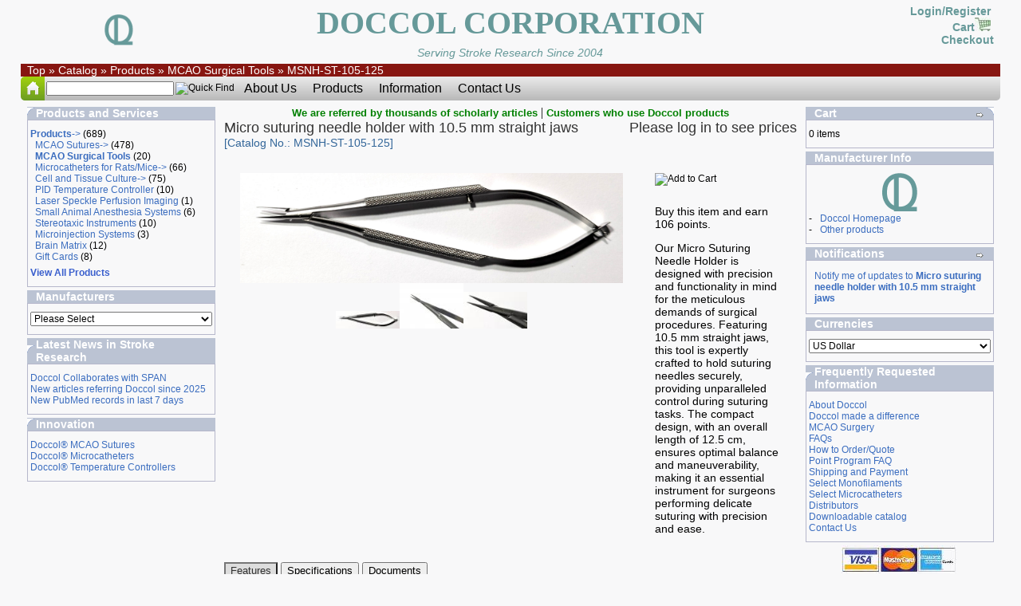

--- FILE ---
content_type: text/html; charset=UTF-8
request_url: https://www.doccol.com/micro-suturing-needle-holder-with-straight-jaws-p-990.html
body_size: 10761
content:
<!doctype html public "-//W3C//DTD HTML 4.01 Transitional//EN">
<html dir="LTR" lang="en">
<head>
<meta http-equiv="Content-Type" content="text/html; charset=UTF-8">
<meta name="viewport" content="width=device-width, initial-scale=1.0, minimum-scale=0.8, maximum-scale=3.0">
 <meta http-equiv="Content-Type" content="text/html; charset=UTF-8" />
 <title>Micro suturing needle holder with 10.5 mm straight jaws | MCAO Surgical Tools - Doccol Corporation | MSNH-ST-105-125 | Doccol Corproation</title>
 <meta name="Description" content="Micro suturing needle holder with 10.5 mm straight jaws | Doccol provides MCAO Surgical Tools in superb quality, selected with the goal in mind to bring you with maximal performance and productivity. | MSNH-ST-105-125 | Supplies for experimental stroke research and stroke models" >
 <meta name="Keywords" content="micro suturing, needle holder, straight jaws , fine surgical tools , MSNH-ST-105-125 , stroke models, MCAO surgery, MCAO models, surgical tools, surgical instruments, brain, ischemia, infarction" >
 <meta name="googlebot" content="all" >
 <meta name="revisit-after" content="1 days" >
 <meta name="robots" content="index, follow" >
 <meta name="no-email-collection" value="https://www.doccol.com" >
 <link rel="canonical" href="https://www.doccol.com/micro-suturing-needle-holder-with-straight-jaws-p-990.html" >
<!-- EOF: Header Tags SEO Generated Meta Tags by oscommerce-solution.com -->

<base href="https://www.doccol.com/">
<link rel="stylesheet" type="text/css" href="stylesheet.css">
<!-- Head Common Scripts -->
<link rel="icon" href="favicon.ico" type="image/x-icon">
<link rel="shortcut icon" href="favicon.ico" type="image/x-icon">
<link rel="stylesheet" href="https://cdnjs.cloudflare.com/ajax/libs/font-awesome/4.7.0/css/font-awesome.min.css">
<script type="text/javascript" src="//platform-api.sharethis.com/js/sharethis.js#property=5ac8d1381fff98001395af83&product=inline-share-buttons"></script>

<script type="text/javascript" src="ext/js/superfish.js"></script>
<script type="text/javascript" src="ext/js/jquery.jqtransform.js"></script>
<script type="text/javascript" src="ext/js/js.js"></script>
<script type="text/javascript">
		$(document).ready(function(){
			$('.custom_select form').jqTransform();
			$("ul.sf-menu").superfish({ 
				pathClass:  'current',
				delay:     2000,
				animation:   {opacity:'show',height:'show'},
				speed:       'slow',
				autoArrows:  true,
				dropShadows: true
			}); 
			
		});
</script>
<!-- Global site tag (gtag.js) - Google Analytics -->
<script async src="https://www.googletagmanager.com/gtag/js?id=UA-106307770-4"></script>
<script>
  window.dataLayer = window.dataLayer || [];
  function gtag(){dataLayer.push(arguments);}
  gtag('js', new Date());

  gtag('config', 'UA-106307770-4');
</script>

<!-- Global site tag (gtag.js) - Google Analytics, load from head_common_tpl.php -->
<script language="javascript"><!--
function popupWindow(url) {
  window.open(url,'popupWindow','toolbar=no,location=no,directories=no,status=no,menubar=no,scrollbars=no,resizable=yes,copyhistory=no,width=100,height=100,screenX=150,screenY=150,top=150,left=150')
}
//--></script>

<style>
/*	body {
		font-family: Arial, sans-serif;
	}
*/	
	div.container {
		display: flex;
		flex-direction: column;
	}

	div.gallery {
		text-align: center;
	}

	.main-image img {
		margin-bottom: 20px; /* Space between the main image and thumbnails */
	}

	.thumbnails {
		display: flex;
		justify-content: center;
		gap: 10px; /* Spacing between thumbnails */
		align-items: flex-end; /* Align items to the bottom */
	}

	.thumbnails img {
		width: 80px;
		height: auto;
		cursor: pointer;
		transition: transform 0.2s ease;
	}

	.thumbnails img:hover {
		transform: scale(1.1);
	}
	
	div.main-image-container {
		position: relative;
		display: inline-block; /* or flex, depending on your layout */
	}
	
	div.main-image-container-enough-thumbnails {
		position: relative;
		display: inline-block; /* or flex, depending on your layout */
	}	

	div.main-image-container .arrow {
		display: none; /* Arrows are hidden by default */
		position: absolute;
		top: 50%;
		transform: translateY(-50%);
		font-size: 48px;
		color: #fff;
		text-decoration: none;
		cursor: pointer;
	}
	div.main-image-container-enough-thumbnails a.arrow{
		display: none; 
		position: absolute;
		top: 50%;
		transform: translateY(-50%);
		font-size: 48px;
		color: #fff;
		text-decoration: none;
		cursor: pointer;	
	}
	
	div.main-image-container-enough-thumbnails a.arrow:hover {
		color: #ccc; /* Change color on hover */
		text-decoration: none; /* Ensure underline doesn't show on hover */
	}
	
	/* Only show arrows on hover when there are enough thumbnails */
	div.main-image-container-enough-thumbnails:hover .arrow {
		display: block;
	}

	.left {
		left: 10px; /* Adjust as necessary */
	}

	.right {
		right: 10px; /* Adjust as necessary */
	}


	.upper-row {
		display: flex;
		justify-content: space-between;
		align-items: flex-start; /* Adjust alignment as needed */
	}

	.gallery, .description {
		margin: 10px;
		padding: 10px;
	}

	/* Assuming you want the gallery and the description to take up equal space */
	.gallery, .description#description1 {
		flex: 1;
	}

	.description {
		/*border: 1px solid #ccc;/*
		border:none;
		cursor: pointer;
	}

	.tab {
		padding: 10px 20px;
		background-color: #f1f1f1;
		border: 1px solid #ddd;
		outline: none;
		cursor: pointer;
		transition: background-color 0.3s;
		margin-right: 5px; /* Space between tabs */
	}

	.tab:hover {
		background-color: #ddd;
	}

	/* Styling for the active tab */
	.tab.active {
		background-color: #ddd;
		color: #333;
		border-bottom: 1px solid #fff; /* Makes it look like the tab is connected to its content */
	}

	.content {
		border: 1px solid #ccc;
		padding: 20px;
		display: none; /* Initially hide all content blocks */
		margin-top: -1px; /* Aligns with the active tab */
	}

	.add-to-cart {
		text-align: left; /* Aligns the button to the left */
		padding-bottom: 10px; /* Optional: Adds some space below the button */
	}

</style>
</head>
<body marginwidth="0" marginheight="0" topmargin="0" bottommargin="0" leftmargin="0" rightmargin="0">
<a name="Micro suturing needle holder with 10.5 mm straight jaws | MCAO Surgical Tools - Doccol Corporation | MSNH-ST-105-125 | Doccol Corproation"></a>
<!-- header //-->


<table border="0" height="80" width="100%" cellspacing="0" cellpadding="0">
    <tr class="header">
                <td valign="bottom" align="middle" width="20%">
            <a href="https://www.doccol.com/index.php"><img src="images/store_logo50-669999.png" border="0" alt="Micro suturing needle holder with 10.5 mm straight jaws | MCAO Surgical Tools - Doccol Corporation | MSNH-ST-105-125 | Doccol" title=" Micro suturing needle holder with 10.5 mm straight jaws | MCAO Surgical Tools - Doccol Corporation | MSNH-ST-105-125 | Doccol " width="40" height="40" class="logo-image"></a>        </td>
        <td width="60%" align="middle"><b>DOCCOL CORPORATION</b></td>
                <td width="20%" align="right" valign="bottom" class="headerRight">
                        <a href="https://www.doccol.com/account.php" class="headerRight">
                Login/Register            </a>&nbsp;&nbsp;<br />
            <a href="https://www.doccol.com/shopping_cart.php" class="headerRight">
                Cart<img src="images/cart2017.jpg" alt="error">                            </a>&nbsp;&nbsp;<br />
            <a href="https://www.doccol.com/checkout_shipping.php" class="headerRight">Checkout</a>&nbsp;&nbsp;
        </td>
    </tr>
    <tr class="slogan">
        <td align="middle" valign="top" colspan="3"><i>Serving Stroke Research Since 2004</i></td>
    </tr>
</table>

<table border="0" width="100%" cellspacing="0" cellpadding="0">
    <tr class="headerNavigation">
        <td class="headerNavigation">&nbsp;&nbsp;<a href="https://www.doccol.com" class="headerNavigation">Top</a> &raquo; <a href="https://www.doccol.com/index.php" class="headerNavigation">Catalog</a> &raquo; <a href="https://www.doccol.com/products-c-249.html" class="headerNavigation">Products</a> &raquo; <a href="https://www.doccol.com/mcao-surgical-tools-c-249_246.html" class="headerNavigation">MCAO Surgical Tools</a> &raquo; <a href="https://www.doccol.com/micro-suturing-needle-holder-with-straight-jaws-p-990.html" class="headerNavigation">MSNH-ST-105-125</a></td>
    </tr>
</table>

<div class="cat_navbar">
    <div class="navbar_bg"><a class="home" href="https://www.doccol.com/index.php"><strong></strong></a>
    <!--Superfish Horizontal Navigation bar-->
 
 
		<ul class="sf-menu">
		<li class="current_0">
		<form name="quick_find" action="https://www.doccol.com/advanced_search_result.php" method="get">

<table width="100%" border="0" cellpadding="2">
<tr><td></td></tr><tr><td></td></tr><tr><td><input type="text" name="keywords" size="10" maxlength="30" style="width: 160px"></td><td><input type="image" src="includes/languages/english/images/buttons/button_quick_find.gif" border="0" alt="Quick Find" title=" Quick Find "></td></tr><tr><td></td></tr><tr><td></td></tr></table></form>		</li>
		
		<li class="current_0">
		<a href="https://www.doccol.com/about-doccol-i-6.html" >About Us</a>
		</li>	
		
		
			<li class="current_0"><a href="https://www.doccol.com/products-c-249.html"  class="current" rel="images/">Products</a>
							<ul class="gradient">
						
					<li class="current_1"><a href="https://www.doccol.com/mcao-sutures-c-249_61.html" rel="images/products/sub_14.png">MCAO Sutures</a>
												<ul class="gradient">
														<li class="current_2"><a href="https://www.doccol.com/mcao-starter-kits-c-249_61_154.html">MCAO Starter Kits</a></li>
														<li class="current_2"><a href="https://www.doccol.com/diameter-c-249_61_227.html">Diameter 0.15 mm</a></li>
														<li class="current_2"><a href="https://www.doccol.com/diameter-c-249_61_114.html">Diameter 0.17 mm</a></li>
														<li class="current_2"><a href="https://www.doccol.com/diameter-c-249_61_238.html">Diameter 0.18 mm</a></li>
														<li class="current_2"><a href="https://www.doccol.com/diameter-c-249_61_115.html">Diameter 0.19 mm</a></li>
														<li class="current_2"><a href="https://www.doccol.com/diameter-c-249_61_140.html">Diameter 0.20 mm</a></li>
														<li class="current_2"><a href="https://www.doccol.com/diameter-c-249_61_99.html">Diameter 0.21 mm</a></li>
														<li class="current_2"><a href="https://www.doccol.com/diameter-c-249_61_230.html">Diameter 0.22 mm</a></li>
														<li class="current_2"><a href="https://www.doccol.com/diameter-c-249_61_100.html">Diameter 0.23 mm</a></li>
														<li class="current_2"><a href="https://www.doccol.com/diameter-c-249_61_247.html">Diameter 0.24 mm</a></li>
														<li class="current_2"><a href="https://www.doccol.com/diameter-c-249_61_101.html">Diameter 0.25 mm</a></li>
														<li class="current_2"><a href="https://www.doccol.com/diameter-c-249_61_245.html">Diameter 0.26 mm</a></li>
														<li class="current_2"><a href="https://www.doccol.com/diameter-c-249_61_82.html">Diameter 0.27 mm</a></li>
														<li class="current_2"><a href="https://www.doccol.com/diameter-c-249_61_88.html">Diameter 0.29 mm</a></li>
														<li class="current_2"><a href="https://www.doccol.com/diameter-c-249_61_89.html">Diameter 0.31 mm</a></li>
														<li class="current_2"><a href="https://www.doccol.com/diameter-c-249_61_250.html">Diameter 0.32 mm</a></li>
														<li class="current_2"><a href="https://www.doccol.com/diameter-c-249_61_83.html">Diameter 0.33 mm</a></li>
														<li class="current_2"><a href="https://www.doccol.com/diameter-c-249_61_70.html">Diameter 0.35 mm</a></li>
														<li class="current_2"><a href="https://www.doccol.com/diameter-c-249_61_244.html">Diameter 0.36 mm</a></li>
														<li class="current_2"><a href="https://www.doccol.com/diameter-c-249_61_71.html">Diameter 0.37 mm</a></li>
														<li class="current_2"><a href="https://www.doccol.com/diameter-c-249_61_236.html">Diameter 0.38 mm</a></li>
														<li class="current_2"><a href="https://www.doccol.com/diameter-c-249_61_72.html">Diameter 0.39 mm</a></li>
														<li class="current_2"><a href="https://www.doccol.com/diameter-c-249_61_147.html">Diameter 0.41 mm</a></li>
														<li class="current_2"><a href="https://www.doccol.com/diameter-c-249_61_144.html">Diameter 0.43 mm</a></li>
														<li class="current_2"><a href="https://www.doccol.com/diameter-c-249_61_232.html">Diameter 0.45 mm</a></li>
														<li class="current_2"><a href="https://www.doccol.com/diameter-c-249_61_233.html">Diameter 0.47 mm</a></li>
														<li class="current_2"><a href="https://www.doccol.com/diameter-c-249_61_235.html">Diameter 0.49 mm</a></li>
														<li class="current_2"><a href="https://www.doccol.com/diameter-c-249_61_234.html">Diameter 0.51 mm</a></li>
														<li class="current_2"><a href="https://www.doccol.com/diameter-c-249_61_166.html">Diameter 0.54 mm</a></li>
														<li class="current_2"><a href="https://www.doccol.com/diameter-c-249_61_167.html">Diameter 0.58 mm</a></li>
														<li class="current_2"><a href="https://www.doccol.com/diameter-c-249_61_251.html">Diameter 0.62 mm</a></li>
													</ul>
											</li>
						
					<li class="current_1"><a href="https://www.doccol.com/mcao-surgical-tools-c-249_246.html" rel="images/products/sub_14.png">MCAO Surgical Tools</a>
											</li>
						
					<li class="current_1"><a href="https://www.doccol.com/microcatheters-ratsmice-c-249_155.html" rel="images/products/sub_14.png">Microcatheters for Rats/Mice</a>
												<ul class="gradient">
														<li class="current_2"><a href="https://www.doccol.com/od-01-01-mm-c-249_155_248.html">OD .01-0.1 mm</a></li>
														<li class="current_2"><a href="https://www.doccol.com/od-01-02-mm-c-249_155_164.html">OD 0.1-0.2 mm</a></li>
														<li class="current_2"><a href="https://www.doccol.com/od-02-03-mm-c-249_155_241.html">OD 0.2-0.3 mm</a></li>
														<li class="current_2"><a href="https://www.doccol.com/od-03-04-mm-c-249_155_185.html">OD 0.3-0.4 mm</a></li>
														<li class="current_2"><a href="https://www.doccol.com/od-05-06-mm-c-249_155_186.html">OD 0.5-0.6 mm</a></li>
														<li class="current_2"><a href="https://www.doccol.com/od-06-07--mm-c-249_155_197.html">OD 0.6-0.7  mm</a></li>
														<li class="current_2"><a href="https://www.doccol.com/od-07-08-mm-c-249_155_176.html">OD 0.7-0.8 mm</a></li>
														<li class="current_2"><a href="https://www.doccol.com/od-08-09-mm-c-249_155_175.html">OD 0.8-0.9 mm</a></li>
													</ul>
											</li>
						
					<li class="current_1"><a href="https://www.doccol.com/cell-tissue-culture-c-249_258.html" rel="images/products/sub_14.png">Cell and Tissue Culture</a>
												<ul class="gradient">
														<li class="current_2"><a href="https://www.doccol.com/centrifuge-tubes-c-249_258_259.html">Centrifuge Tubes</a></li>
														<li class="current_2"><a href="https://www.doccol.com/pipets-c-249_258_260.html">Pipets</a></li>
														<li class="current_2"><a href="https://www.doccol.com/filtration-c-249_258_261.html">Filtration</a></li>
														<li class="current_2"><a href="https://www.doccol.com/culture-flasks-c-249_258_262.html">Culture Flasks</a></li>
														<li class="current_2"><a href="https://www.doccol.com/erlenmyer-flasks-c-249_258_265.html">Erlenmyer Flasks</a></li>
														<li class="current_2"><a href="https://www.doccol.com/culture-plates-c-249_258_263.html">Culture Plates</a></li>
														<li class="current_2"><a href="https://www.doccol.com/culture-dishes-c-249_258_264.html">Culture Dishes</a></li>
														<li class="current_2"><a href="https://www.doccol.com/culture-tubes-c-249_258_266.html">Culture Tubes</a></li>
													</ul>
											</li>
						
					<li class="current_1"><a href="https://www.doccol.com/temperature-controller-c-249_60.html" rel="images/products/sub_14.png">PID Temperature Controller</a>
											</li>
						
					<li class="current_1"><a href="https://www.doccol.com/laser-speckle-perfusion-imaging-c-249_252.html" rel="images/products/sub_14.png">Laser Speckle Perfusion Imaging</a>
											</li>
						
					<li class="current_1"><a href="https://www.doccol.com/small-animal-anesthesia-systems-c-249_253.html" rel="images/products/sub_14.png">Small Animal Anesthesia Systems</a>
											</li>
						
					<li class="current_1"><a href="https://www.doccol.com/stereotaxic-instruments-c-249_254.html" rel="images/products/sub_14.png">Stereotaxic Instruments</a>
											</li>
						
					<li class="current_1"><a href="https://www.doccol.com/microinjection-systems-c-249_255.html" rel="images/products/sub_14.png">Microinjection Systems</a>
											</li>
						
					<li class="current_1"><a href="https://www.doccol.com/brain-matrix-c-249_256.html" rel="images/products/sub_14.png">Brain Matrix</a>
											</li>
						
					<li class="current_1"><a href="https://www.doccol.com/gift-cards-c-249_257.html" rel="images/products/sub_14.png">Gift Cards</a>
											</li>
									</ul>
				
			</li>

<li class="current_0"><a href="https://www.doccol.com/doccol-made-difference-stroke-modeling-i-22.html"  class="current" rel="images/">Information</a>
	<ul class="gradient">	
        <li class="current_1">
            <a href="https://www.doccol.com/faqs-i-13.html">
                FAQs            </a>
        
        </li>
        <li class="current_1">
            <a href="https://www.doccol.com/collaboration-with-span-i-38.html">
                Collaboration with SPAN            </a>
        
        </li>
        <li class="current_1">
            <a href="https://www.doccol.com/orderquote-i-14.html">
                How to Order/Quote            </a>
        
        </li>
        <li class="current_1">
            <a href="https://www.doccol.com/order-forms-form-duns-number-i-17.html">
                Order Forms, W-9 Form, and DUNS number            </a>
        
        </li>
        <li class="current_1">
            <a href="https://www.doccol.com/articles-referring-doccol-from-january-september-2018-i-35.html">
                New articles referring Doccol from January to September in 2018            </a>
        
        </li>
        <li class="current_1">
            <a href="https://www.doccol.com/about-doccol-i-6.html">
                About Doccol            </a>
        
        </li>
        <li class="current_1">
            <a href="https://www.doccol.com/doccol-made-difference-stroke-modeling-i-22.html">
                Doccol Made a Difference in Stroke Modeling            </a>
        
        </li>
        <li class="current_1">
            <a href="https://www.doccol.com/distributors-i-26.html">
                Distributors            </a>
        
        </li>
        <li class="current_1">
            <a href="https://www.doccol.com/select-monofilaments-i-15.html">
                Select Monofilaments            </a>
        
        </li>
        <li class="current_1">
            <a href="https://www.doccol.com/mcao-sutures-silicone-rubber-coated-monofilaments-i-10.html">
                MCAO Sutures - Silicone rubber-coated monofilaments            </a>
        
        </li>
        <li class="current_1">
            <a href="https://www.doccol.com/mcao-surgery-i-12.html">
                MCAO Surgery            </a>
        
        </li>
        <li class="current_1">
            <a href="https://www.doccol.com/european-customers-i-37.html">
                VAT and European customers            </a>
        
        </li>
        <li class="current_1">
            <a href="https://www.doccol.com/encoding-mcao-suture-catalog-numbers-i-32.html">
                Encoding of MCAO Suture Catalog numbers            </a>
        
        </li>
        <li class="current_1">
            <a href="https://www.doccol.com/rodent-stroke-model-guidelines-i-34.html">
                RODENT STROKE MODEL GUIDELINES            </a>
        
        </li>
        <li class="current_1">
            <a href="https://www.doccol.com/select-microcatheters-i-27.html">
                Select Microcatheters            </a>
        
        </li>
        <li class="current_1">
            <a href="https://www.doccol.com/vascular-cannulation-procedure-i-30.html">
                Vascular cannulation procedure            </a>
        
        </li>
        <li class="current_1">
            <a href="https://www.doccol.com/problems-solution-microvessel-cannulation-i-29.html">
                Problems and the solution for microvessel cannulation            </a>
        
        </li>
        <li class="current_1">
            <a href="https://www.doccol.com/shipping-payment-i-16.html">
                Shipping and Payment            </a>
        
        </li>
        <li class="current_1">
            <a href="https://www.doccol.com/discount-bonus-policy-i-24.html">
                Discount Bonus Policy            </a>
        
        </li>
        <li class="current_1">
            <a href="https://www.doccol.com/wire-transfer-agreement-i-21.html">
                Wire Transfer Agreement            </a>
        
        </li>
        <li class="current_1">
            <a href="https://www.doccol.com/return-policy-i-18.html">
                Return Policy            </a>
        
        </li>
        <li class="current_1">
            <a href="https://www.doccol.com/privacy-notice-i-19.html">
                Privacy Notice            </a>
        
        </li>
        <li class="current_1">
            <a href="https://www.doccol.com/condition-i-20.html">
                Condition of Use            </a>
        
        </li>
        <li class="current_1">
            <a href="https://www.doccol.com/doccol-temperature-controllers-i-36.html">
                Doccol temperature controllers            </a>
        
        </li>
        <li class="current_1">
            <a href="https://www.doccol.com/holiday-announcement-i-25.html">
                Holiday announcement            </a>
        
        </li>

	<li class="current_1"><a href="https://www.doccol.com/pdf_catalogue_info.php">Downloadable catalog</a></li>
	</ul>
	
</li>
 <!--<li class="current_0"><a href=""></a></li>-->
 <li class="current_0"><a href="https://www.doccol.com/contact_us.php">Contact Us</a></li>
<!--<li class="current_0"><a href=""></a></li>-->
		
		</ul>
 

<!--end Superfish-->    </div>
</div>

<!-- header_eof //-->

<!-- body //-->
<div class="responsive-table"> 
<table border="0" width="100%" cellspacing="3" cellpadding="3">
  <tr>
  
    <td width="240" valign="top"><table border="0" width="240" cellspacing="0" cellpadding="2">
<!-- left_navigation //-->
<!-- Categories Box Construction //-->
          <tr>
            <td>
<table border="0" width="100%" cellspacing="0" cellpadding="0">
  <tr>
    <td height="14" class="infoBoxHeading"><img src="images/infobox/corner_left.gif" border="0" alt="" width="11" height="14"></td>
    <td width="100%" height="14" class="infoBoxHeading">Products and Services</td>
    <td height="14" class="infoBoxHeading" nowrap><img src="images/pixel_trans.gif" border="0" alt="" width="11" height="14"></td>
  </tr>
</table>
<table border="0" width="100%" cellspacing="0" cellpadding="1" class="infoBox">
  <tr>
    <td><table border="0" width="100%" cellspacing="0" cellpadding="3" class="infoBoxContents">
  <tr>
    <td><img src="images/pixel_trans.gif" border="0" alt="" width="100%" height="1"></td>
  </tr>
  <tr>
    <td class="boxText"><a href="https://www.doccol.com/products-c-249.html"><b>Products</b>-&gt;</a>&nbsp;(689)<br>&nbsp;&nbsp;<a href="https://www.doccol.com/mcao-sutures-c-249_61.html">MCAO Sutures-&gt;</a>&nbsp;(478)<br>&nbsp;&nbsp;<a href="https://www.doccol.com/mcao-surgical-tools-c-249_246.html"><b>MCAO Surgical Tools</b></a>&nbsp;(20)<br>&nbsp;&nbsp;<a href="https://www.doccol.com/microcatheters-ratsmice-c-249_155.html">Microcatheters for Rats/Mice-&gt;</a>&nbsp;(66)<br>&nbsp;&nbsp;<a href="https://www.doccol.com/cell-tissue-culture-c-249_258.html">Cell and Tissue Culture-&gt;</a>&nbsp;(75)<br>&nbsp;&nbsp;<a href="https://www.doccol.com/temperature-controller-c-249_60.html">PID Temperature Controller</a>&nbsp;(10)<br>&nbsp;&nbsp;<a href="https://www.doccol.com/laser-speckle-perfusion-imaging-c-249_252.html">Laser Speckle Perfusion Imaging</a>&nbsp;(1)<br>&nbsp;&nbsp;<a href="https://www.doccol.com/small-animal-anesthesia-systems-c-249_253.html">Small Animal Anesthesia Systems</a>&nbsp;(6)<br>&nbsp;&nbsp;<a href="https://www.doccol.com/stereotaxic-instruments-c-249_254.html">Stereotaxic Instruments</a>&nbsp;(10)<br>&nbsp;&nbsp;<a href="https://www.doccol.com/microinjection-systems-c-249_255.html">Microinjection Systems</a>&nbsp;(3)<br>&nbsp;&nbsp;<a href="https://www.doccol.com/brain-matrix-c-249_256.html">Brain Matrix</a>&nbsp;(12)<br>&nbsp;&nbsp;<a href="https://www.doccol.com/gift-cards-c-249_257.html">Gift Cards</a>&nbsp;(8)<br></td>
  </tr>
  <tr>
    <td align="left" class="boxText"><b><font color="blue"><a href="https://www.doccol.com/allprods.php"><font color="#3A5FCD">View All Products</font></a></font></b></td>
  </tr>
  <tr>
    <td><img src="images/pixel_trans.gif" border="0" alt="" width="100%" height="1"></td>
  </tr>
</table>
</td>
  </tr>
</table>
            </td>
          </tr>



<!-- categories_eof //-->
<!-- manufacturers //-->
          <tr>
            <td>
<table border="0" width="100%" cellspacing="0" cellpadding="0">
  <tr>
    <td height="14" class="infoBoxHeading"><img src="images/infobox/corner_right_left.gif" border="0" alt="" width="11" height="14"></td>
    <td width="100%" height="14" class="infoBoxHeading">Manufacturers</td>
    <td height="14" class="infoBoxHeading" nowrap><img src="images/pixel_trans.gif" border="0" alt="" width="11" height="14"></td>
  </tr>
</table>
<table border="0" width="100%" cellspacing="0" cellpadding="1" class="infoBox">
  <tr>
    <td><table border="0" width="100%" cellspacing="0" cellpadding="3" class="infoBoxContents">
  <tr>
    <td><img src="images/pixel_trans.gif" border="0" alt="" width="100%" height="1"></td>
  </tr>
  <tr>
    <td class="boxText"><form name="manufacturers" action="https://www.doccol.com/index.php" method="get"><select name="manufacturers_id" onChange="this.form.submit();" size="1" style="width: 100%"><option value="" SELECTED>Please Select</option><option value="15">BioMed RWD</option><option value="13">CableCreation</option><option value="10">Doccol</option><option value="16">Gift Cards</option><option value="11">Sanford</option><option value="12">Sunbeam</option><option value="14">VIVOSUN</option></select></form></td>
  </tr>
  <tr>
    <td><img src="images/pixel_trans.gif" border="0" alt="" width="100%" height="1"></td>
  </tr>
</table>
</td>
  </tr>
</table>
            </td>
          </tr>
<!-- manufacturers_eof //-->
<!-- information //-->
          <tr>
            <td>
<table border="0" width="100%" cellspacing="0" cellpadding="0">
  <tr>
    <td height="14" class="infoBoxHeading"><img src="images/infobox/corner_left.gif" border="0" alt="" width="11" height="14"></td>
    <td width="100%" height="14" class="infoBoxHeading">Latest News in Stroke Research</td>
    <td height="14" class="infoBoxHeading" nowrap><img src="images/pixel_trans.gif" border="0" alt="" width="11" height="14"></td>
  </tr>
</table>
<table border="0" width="100%" cellspacing="0" cellpadding="1" class="infoBox">
  <tr>
    <td><table border="0" width="100%" cellspacing="0" cellpadding="3" class="infoBoxContents">
  <tr>
    <td><img src="images/pixel_trans.gif" border="0" alt="" width="100%" height="1"></td>
  </tr>
  <tr>
    <td class="boxText"><a href="collaboration-with-span-i-38.html"  target="_blank">Doccol Collaborates with SPAN</a><br /><a href="newarticles.php">New articles referring Doccol since 2025 </a><br /><a href="https://www.ncbi.nlm.nih.gov/pubmed/?term=%22stroke%22[TI]+%22last%207%20days%22[EDAT]&report=title"  target="_blank">New PubMed records in last 7 days</a></td>
  </tr>
  <tr>
    <td><img src="images/pixel_trans.gif" border="0" alt="" width="100%" height="1"></td>
  </tr>
</table>
</td>
  </tr>
</table>
            </td>
          </tr>
<!-- information_eof //-->
<!-- information //-->
          <tr>
            <td>
<table border="0" width="100%" cellspacing="0" cellpadding="0">
  <tr>
    <td height="14" class="infoBoxHeading"><img src="images/infobox/corner_left.gif" border="0" alt="" width="11" height="14"></td>
    <td width="100%" height="14" class="infoBoxHeading">Innovation</td>
    <td height="14" class="infoBoxHeading" nowrap><img src="images/pixel_trans.gif" border="0" alt="" width="11" height="14"></td>
  </tr>
</table>
<table border="0" width="100%" cellspacing="0" cellpadding="1" class="infoBox">
  <tr>
    <td><table border="0" width="100%" cellspacing="0" cellpadding="3" class="infoBoxContents">
  <tr>
    <td><img src="images/pixel_trans.gif" border="0" alt="" width="100%" height="1"></td>
  </tr>
  <tr>
    <td class="boxText"><a href="doccol-made-difference-stroke-modeling-i-22.html">Doccol&#174; MCAO Sutures</a><br /><a href="problems-solution-microvessel-cannulation-i-29.html">Doccol&#174; Microcatheters</a><br /><a href="doccol-temperature-controllers-i-36.html">Doccol&#174; Temperature Controllers</a></td>
  </tr>
  <tr>
    <td><img src="images/pixel_trans.gif" border="0" alt="" width="100%" height="1"></td>
  </tr>
</table>
</td>
  </tr>
</table>
            </td>
          </tr>
<!-- information_eof //-->
<!-- left_navigation_eof //-->
    </table></td>

<td width="100%" valign="top">
<table border="0" width="100%" cellspacing="0" cellpadding="0"><tr><td>	
<div class="sharethis-inline-share-buttons"></div>
<div align="center"><a href="https://scholar.google.com/scholar?q=%22doccol%22+AND+%22stroke%22&hl=en&as_sdt=1%2C5&as_ylo=2005&as_yhi=" target="_blank"><font face="arial" size="2" color="green"><b>We are referred by thousands of scholarly articles</b></font></a> | <a href="https://www.doccol.com/logos_display.php" target="_blank"><font face="arial" size="2" color="green"><b>Customers who use Doccol products</b></font></a> </div>
 </td></tr></table>

<!-- body_text //-->

    <!--<td width="100%" valign="top">//--><form name="cart_quantity" action="https://www.doccol.com/micro-suturing-needle-holder-with-straight-jaws-p-990.html?action=add_product" method="post"><table border="0" width="100%" cellspacing="0" cellpadding="0">    
     
    
      <tr>
        <td><table border="0" width="100%" cellspacing="0" cellpadding="0">
          <tr>
                        <td valign="top"><h1>Micro suturing needle holder with 10.5 mm straight jaws<br><span style="color:#336699">[Catalog No.: MSNH-ST-105-125]</span></h1></td>
            <td align="right" valign="top"><h1>Please log in to see prices</h1></td>
                      </tr>
        </table></td>
      </tr>
      <tr>
        <td><img src="images/pixel_trans.gif" border="0" alt="" width="100%" height="10"></td>
      </tr>
      <tr>
        <td class="main">
<div class="container">	
    <div class="upper-row">

<!--- more product images --->
<div class="gallery">
    <div class="main-image-container-enough-thumbnails">
  
    <a href="#" id="prevImage" class="arrow left">&lt;</a> <!-- Left arrow replaced with less-than symbol -->
    <a href="#" id="nextImage" class="arrow right">&gt;</a> <!-- Right arrow replaced with greater-than symbol -->
    <a href="https://www.doccol.com/images/PXL_20240224_201600766.MP.jpg" target="_blank">
        <img id="mainImage" src="https://www.doccol.com/images/PXL_20240224_201600766.MP.jpg" alt="Main Product Image" style="max-width:480px; max-height:480px; height:auto; width:auto;">
    </a>
</div>
        
<div class="thumbnails">
                <img src="https://www.doccol.com/images/thumbnails/thumbnail_PXL_20240224_201600766.MP.jpg" alt="Thumbnail" data-full="https://www.doccol.com/images/PXL_20240224_201600766.MP.jpg">
                        <img src="https://www.doccol.com/images/thumbnails/thumbnail_PXL_20240224_201637652.jpg" alt="Thumbnail" data-full="https://www.doccol.com/images/PXL_20240224_201637652.jpg">
                        <img src="https://www.doccol.com/images/thumbnails/thumbnail_PXL_20240224_201758072.jpg" alt="Thumbnail" data-full="https://www.doccol.com/images/PXL_20240224_201758072.jpg">
            </div>
</div>
<script>
document.addEventListener('DOMContentLoaded', function() {
	document.querySelectorAll('.thumbnails img').forEach(item => {
		item.addEventListener('click', event => {
			const mainImage = document.getElementById('mainImage');
			mainImage.src = event.target.getAttribute('data-full');
			// Update the link of the <a> tag wrapping the main image
			mainImage.parentNode.href = event.target.getAttribute('data-full');
		});
	});

	let currentImageIndex = 0; // Index of the currently displayed image
	const thumbnails = document.querySelectorAll('.thumbnails img'); // NodeList of thumbnail images

	// Function to update the main image based on the provided index
	function updateMainImage(index) {
		const thumbnail = thumbnails[index];
		if (thumbnail) {
			const mainImage = document.getElementById('mainImage');
			const newSrc = thumbnail.getAttribute('data-full'); // Get the 'data-full' attribute of the clicked thumbnail
			mainImage.src = newSrc; // Update the src of the main image
			currentImageIndex = index; // Update the current image index
		}
	}

	// Next image navigation
	document.getElementById('nextImage').addEventListener('click', function(event) {
		event.preventDefault(); // Prevent default action
		let nextIndex = currentImageIndex + 1; // Calculate next index
		if (nextIndex >= thumbnails.length) {
			nextIndex = 0; // Loop back to the first image if at the end
		}
		updateMainImage(nextIndex); // Update the main image based on next index
	});

	// Previous image navigation
	document.getElementById('prevImage').addEventListener('click', function(event) {
		event.preventDefault(); // Prevent default action
		let prevIndex = currentImageIndex - 1; // Calculate previous index
		if (prevIndex < 0) {
			prevIndex = thumbnails.length - 1; // Loop to the last image if at the beginning
		}
		updateMainImage(prevIndex); // Update the main image based on previous index
	});
});
</script>

          		  
		  
    <div class="description" id="description">
	
            <!-- "Add to Shopping Cart" button goes here, aligned to the left -->
            <div class="add-to-cart">
                <input type="hidden" name="products_id" value="990"><input type="image" src="includes/languages/english/images/buttons/button_in_cart.gif" border="0" alt="Add to Cart" title=" Add to Cart ">            </div>
<p>Buy this item and earn 106 points.</p>			
          <p><span>Our Micro Suturing Needle Holder is designed with precision and functionality in mind for the meticulous demands of surgical procedures. Featuring 10.5 mm straight jaws, this tool is expertly crafted to hold suturing needles securely, providing unparalleled control during suturing tasks. The compact design, with an overall length of 12.5 cm, ensures optimal balance and maneuverability, making it an essential instrument for surgeons performing delicate suturing with precision and ease.</span></p>	</div>
	</div>
	
	<div class="tabs">
		<button type="button" class="tab" onclick="showContent('features')">Features</button>
		<button type="button" class="tab" onclick="showContent('specifications')">Specifications</button>
		<button type="button" class="tab" onclick="showContent('documents')">Documents</button>
	</div>	
    <div class="content" id="features">
        <!-- Second text description block -->
        <p><span>The needle holder boasts straight jaws measuring 10.5 mm, optimized for a firm grip on suturing needles, thus preventing slippage and ensuring accurate needle placement. Its anti-slip handle is meticulously designed to offer a steady and comfortable grip, reducing hand fatigue during extended surgical procedures. Made from high-quality stainless steel, this needle holder combines durability with ease of sterilization, standing up to the rigors of regular use in a surgical environment while maintaining its integrity and performance.</span></p>    </div>
    <div class="content" id="specifications" style="display:none;">
        <!-- Third text description block -->
        <ul>
<li><span>Jaw Length:</span> 10.5 mm, straight for secure needle holding.</li>
<li><span>Overall Length:</span> 12.5 cm, providing a compact and ergonomic design for enhanced control.</li>
<li><span>Handle:</span> Anti-slip for a steady and comfortable grip during procedures.</li>
<li><span>Material:</span> Constructed from premium stainless steel for durability, corrosion resistance, and ease of sterilization.</li>
<li><span>Applications:</span> Specifically designed for use in microsurgery and other surgical settings requiring precise suturing techniques.</li>
</ul>    </div>
    <div class="content" id="documents" style="display:none;">
        <!-- Fourth text description block -->
            </div>

		  
           
	</div>
<script>
function showContent(id) {
    // Hide all contents and remove active class from all tabs
    var contents = document.getElementsByClassName('content');
    var tabs = document.getElementsByClassName('tab');
    for (var i = 0; i < contents.length; i++) {
        contents[i].style.display = 'none';
    }
    for (var i = 0; i < tabs.length; i++) {
        tabs[i].classList.remove('active');
    }

    // Show the specified content and highlight the active tab
    document.getElementById(id).style.display = 'block';
    document.querySelector('.tab[onclick="showContent(\'' + id + '\')"]').classList.add('active');
}

// Ensure features is shown by default on page load and its tab is active
document.addEventListener('DOMContentLoaded', function() {
    showContent('features');
});

</script>	
	
		</td>
      </tr>
      <tr>
        <td><img src="images/pixel_trans.gif" border="0" alt="" width="100%" height="10"></td>
      </tr>
	  
      <tr>
        <td class="main"></td>
      </tr>

      <tr>
        <td><img src="images/pixel_trans.gif" border="0" alt="" width="100%" height="10"></td>
      </tr>
      <tr>
        <td align="center" class="smallText">This product was added to our catalog on Thursday 22 September, 2016.</td>
      </tr>
      <tr>
        <td><img src="images/pixel_trans.gif" border="0" alt="" width="100%" height="10"></td>
      </tr>
      <tr>
        <td>
<!--		
		<table border="0" width="100%" cellspacing="1" cellpadding="2" class="infoBox">
          <tr class="infoBoxContents">
            <td><table border="0" width="100%" cellspacing="0" cellpadding="2">
              <tr>
                <td width="10"></td>
                <td class="main">
								</td>

                <td class="main" align="right"></td>                
            
                <td width="10"></td>
              </tr>
            </table></td>
          </tr>
        </table>
-->		
		</td>
      </tr>
      
  <tr><td><div class="hts_additional_container">    </div></td></tr>      
      <tr>
        <td><img src="images/pixel_trans.gif" border="0" alt="" width="100%" height="10"></td>
      </tr>
      <tr>
        <td>
<!-- also_purchased_products //-->
<table border="0" width="100%" cellspacing="0" cellpadding="0">
  <tr>
    <td height="14" class="infoBoxHeading"><img src="images/infobox/corner_left.gif" border="0" alt="" width="11" height="14"></td>
    <td height="14" class="infoBoxHeading" width="100%">Customers who bought this product also purchased</td>
    <td height="14" class="infoBoxHeading"><img src="images/infobox/corner_right_left.gif" border="0" alt="" width="11" height="14"></td>
  </tr>
</table>
<table border="0" width="100%" cellspacing="0" cellpadding="1" class="infoBox">
  <tr>
    <td><table border="0" width="100%" cellspacing="0" cellpadding="4" class="infoBoxContents">
  <tr>
    <td align="center" class="smallText" width="33%" valign="top"><a href="https://www.doccol.com/micro-suturing-forceps-with-020mm-straight-tips-teeth-p-991.html"><img src="images/PXL_20240224_191617735.jpg" border="0" alt="Micro suturing forceps with 0.20mm straight tips and teeth" title=" Micro suturing forceps with 0.20mm straight tips and teeth " width="100" height="auto"></a><br><a href="https://www.doccol.com/micro-suturing-forceps-with-020mm-straight-tips-teeth-p-991.html">Micro suturing forceps with 0.20mm straight tips and teeth</a></td>
    <td align="center" class="smallText" width="33%" valign="top"><a href="https://www.doccol.com/fine-mcao-suture-30l45c-p-1038.html"><img src="images/mcao_suture_0.49_45_PK10.png" border="0" alt="Fine MCAO suture 30L45C" title=" Fine MCAO suture 30L45C " width="100" height="auto"></a><br><a href="https://www.doccol.com/fine-mcao-suture-30l45c-p-1038.html">Fine MCAO suture 30L45C</a></td>
    <td align="center" class="smallText" width="33%" valign="top"><a href="https://www.doccol.com/mcao-suture-30l45c-p-1018.html"><img src="images/mcao_suture_0.51_45_PK10.png" border="0" alt="MCAO suture 30L45C" title=" MCAO suture 30L45C " width="100" height="auto"></a><br><a href="https://www.doccol.com/mcao-suture-30l45c-p-1018.html">MCAO suture 30L45C</a></td>
  </tr>
  <tr>
    <td align="center" class="smallText" width="33%" valign="top"><a href="https://www.doccol.com/large-mcao-suture-30l45c-p-1019.html"><img src="images/mcao_suture_0.54_45_PK10.png" border="0" alt="Large MCAO suture 30L45C" title=" Large MCAO suture 30L45C " width="100" height="auto"></a><br><a href="https://www.doccol.com/large-mcao-suture-30l45c-p-1019.html">Large MCAO suture 30L45C</a></td>
    <td align="center" class="smallText" width="33%" valign="top"><a href="https://www.doccol.com/micro-dissecting-spring-scissors-with-015x75mm-curved-blades-p-878.html"><img src="images/PXL_20240224_203721333.jpg" border="0" alt="Micro dissecting spring scissors with 0.15x7.5mm curved blades" title=" Micro dissecting spring scissors with 0.15x7.5mm curved blades " width="100" height="auto"></a><br><a href="https://www.doccol.com/micro-dissecting-spring-scissors-with-015x75mm-curved-blades-p-878.html">Micro dissecting spring scissors with 0.15x7.5mm curved blades</a></td>
    <td align="center" class="smallText" width="33%" valign="top"><a href="https://www.doccol.com/medium-mcao-suture-40l56c-p-283.html"><img src="images/mcao_suture_0.37_56_PK10.png" border="0" alt="Medium MCAO suture 40L56C" title=" Medium MCAO suture 40L56C " width="100" height="auto"></a><br><a href="https://www.doccol.com/medium-mcao-suture-40l56c-p-283.html">Medium MCAO suture 40L56C</a></td>
  </tr>
  <tr>
    <td align="center" class="smallText" width="33%" valign="top"><a href="https://www.doccol.com/fine-mcao-suture-40l56c-p-310.html"><img src="images/mcao_suture_0.35_56_PK10.png" border="0" alt="Fine MCAO suture 40L56C" title=" Fine MCAO suture 40L56C " width="100" height="auto"></a><br><a href="https://www.doccol.com/fine-mcao-suture-40l56c-p-310.html">Fine MCAO suture 40L56C</a></td>
    <td align="center" class="smallText" width="33%" valign="top"><a href="https://www.doccol.com/large-mcao-suture-50l56c-p-285.html"><img src="images/mcao_suture_0.33_56_PK10.png" border="0" alt="Large MCAO suture 50L56C" title=" Large MCAO suture 50L56C " width="100" height="auto"></a><br><a href="https://www.doccol.com/large-mcao-suture-50l56c-p-285.html">Large MCAO suture 50L56C</a></td>
    <td align="center" class="smallText" width="33%" valign="top"><a href="https://www.doccol.com/micro-suturing-forceps-with-030mm-straight-tips-teeth-p-871.html"><img src="images/PXL_20240224_205013646.jpg" border="0" alt="Micro suturing forceps with 0.30mm straight tips and teeth" title=" Micro suturing forceps with 0.30mm straight tips and teeth " width="100" height="auto"></a><br><a href="https://www.doccol.com/micro-suturing-forceps-with-030mm-straight-tips-teeth-p-871.html">Micro suturing forceps with 0.30mm straight tips and teeth</a></td>
  </tr>
  <tr>
    <td align="center" class="smallText" width="33%" valign="top"><a href="https://www.doccol.com/micro-suturing-forceps-with-030mm-curved-tips-teeth-p-872.html"><img src="images/PXL_20240224_205415396.jpg" border="0" alt="Micro suturing forceps with 0.30mm curved tips and teeth" title=" Micro suturing forceps with 0.30mm curved tips and teeth " width="100" height="auto"></a><br><a href="https://www.doccol.com/micro-suturing-forceps-with-030mm-curved-tips-teeth-p-872.html">Micro suturing forceps with 0.30mm curved tips and teeth</a></td>
    <td align="center" class="smallText" width="33%" valign="top"><a href="https://www.doccol.com/finepoint-015mm-straight-micro-dissecting-forceps-p-874.html"><img src="images/PXL_20240224_185806700.jpg" border="0" alt="FinePoint 0.15mm Straight-Tip Micro Dissecting Forceps" title=" FinePoint 0.15mm Straight-Tip Micro Dissecting Forceps " width="100" height="auto"></a><br><a href="https://www.doccol.com/finepoint-015mm-straight-micro-dissecting-forceps-p-874.html">FinePoint 0.15mm Straight-Tip Micro Dissecting Forceps</a></td>
    <td align="center" class="smallText" width="33%" valign="top"><a href="https://www.doccol.com/hemostatic-forceps-with-straight-jaws-p-881.html"><img src="images/PXL_20240224_202100011.jpg" border="0" alt="Hemostatic forceps with straight jaws" title=" Hemostatic forceps with straight jaws " width="100" height="auto"></a><br><a href="https://www.doccol.com/hemostatic-forceps-with-straight-jaws-p-881.html">Hemostatic forceps with straight jaws</a></td>
  </tr>
</table>
</td>
  </tr>
</table>
<!-- also_purchased_products_eof //-->
        </td>
      </tr>
           </td>
	 </tr>
            
    </table></form></td>
<!-- body_text_eof //-->
<!-- right_navigation //-->
		
    <td width="240" valign="top"><table border="0" width="240" cellspacing="0" cellpadding="2">

<!-- shopping_cart //-->

          <tr>
            <td>
<table border="0" width="100%" cellspacing="0" cellpadding="0">
  <tr>
    <td height="14" class="infoBoxHeading"><img src="images/infobox/corner_right_left.gif" border="0" alt="" width="11" height="14"></td>
    <td width="100%" height="14" class="infoBoxHeading">Cart</td>
    <td height="14" class="infoBoxHeading" nowrap><a href="https://www.doccol.com/shopping_cart.php"><img src="images/infobox/arrow_right.gif" border="0" alt="more" title=" more " width="12" height="10"></a><img src="images/infobox/corner_right.gif" border="0" alt="" width="11" height="14"></td>
  </tr>
</table>
<table border="0" width="100%" cellspacing="0" cellpadding="1" class="infoBox">
  <tr>
    <td><table border="0" width="100%" cellspacing="0" cellpadding="3" class="infoBoxContents">
  <tr>
    <td><img src="images/pixel_trans.gif" border="0" alt="" width="100%" height="1"></td>
  </tr>
  <tr>
    <td class="boxText">0 items</td>
  </tr>
  <tr>
    <td><img src="images/pixel_trans.gif" border="0" alt="" width="100%" height="1"></td>
  </tr>
</table>
</td>
  </tr>
</table>
            </td>
          </tr>
<!-- shopping_cart_eof //-->
<!-- manufacturer_info //-->
          <tr>
            <td>
<table border="0" width="100%" cellspacing="0" cellpadding="0">
  <tr>
    <td height="14" class="infoBoxHeading"><img src="images/infobox/corner_right_left.gif" border="0" alt="" width="11" height="14"></td>
    <td width="100%" height="14" class="infoBoxHeading">Manufacturer Info</td>
    <td height="14" class="infoBoxHeading" nowrap><img src="images/pixel_trans.gif" border="0" alt="" width="11" height="14"></td>
  </tr>
</table>
<table border="0" width="100%" cellspacing="0" cellpadding="1" class="infoBox">
  <tr>
    <td><table border="0" width="100%" cellspacing="0" cellpadding="3" class="infoBoxContents">
  <tr>
    <td><img src="images/pixel_trans.gif" border="0" alt="" width="100%" height="1"></td>
  </tr>
  <tr>
    <td class="boxText"><table border="0" width="100%" cellspacing="0" cellpadding="0"><tr><td align="center" class="infoBoxContents" colspan="2"><img src="images/newlogo50OLts669999.png" border="0" alt="Doccol" title=" Doccol " width="50" height="50"></td></tr><tr><td valign="top" class="infoBoxContents">-&nbsp;</td><td valign="top" class="infoBoxContents"><a href="https://www.doccol.com/redirect.php?action=manufacturer&amp;manufacturers_id=10" target="_blank">Doccol Homepage</a></td></tr><tr><td valign="top" class="infoBoxContents">-&nbsp;</td><td valign="top" class="infoBoxContents"><a href="https://www.doccol.com/doccol-m-10.html">Other products</a></td></tr></table></td>
  </tr>
  <tr>
    <td><img src="images/pixel_trans.gif" border="0" alt="" width="100%" height="1"></td>
  </tr>
</table>
</td>
  </tr>
</table>
            </td>
          </tr>
<!-- manufacturer_info_eof //-->

<!-- notifications //-->
          <tr>
            <td>
<table border="0" width="100%" cellspacing="0" cellpadding="0">
  <tr>
    <td height="14" class="infoBoxHeading"><img src="images/infobox/corner_right_left.gif" border="0" alt="" width="11" height="14"></td>
    <td width="100%" height="14" class="infoBoxHeading">Notifications</td>
    <td height="14" class="infoBoxHeading" nowrap><a href="https://www.doccol.com/account_notifications.php"><img src="images/infobox/arrow_right.gif" border="0" alt="more" title=" more " width="12" height="10"></a><img src="images/pixel_trans.gif" border="0" alt="" width="11" height="14"></td>
  </tr>
</table>
<table border="0" width="100%" cellspacing="0" cellpadding="1" class="infoBox">
  <tr>
    <td><table border="0" width="100%" cellspacing="0" cellpadding="3" class="infoBoxContents">
  <tr>
    <td><img src="images/pixel_trans.gif" border="0" alt="" width="100%" height="1"></td>
  </tr>
  <tr>
    <td class="boxText"><table border="0" cellspacing="0" cellpadding="2"><tr><td class="infoBoxContents"><a href="https://www.doccol.com/micro-suturing-needle-holder-with-straight-jaws-p-990.html?action=notify"><img src="images/box_products_notifications.gif" border="0" alt="Notifications" title=" Notifications " width="1" height="1"></a></td><td class="infoBoxContents"><a href="https://www.doccol.com/micro-suturing-needle-holder-with-straight-jaws-p-990.html?action=notify">Notify me of updates to <b>Micro suturing needle holder with 10.5 mm straight jaws</b></a></td></tr></table></td>
  </tr>
  <tr>
    <td><img src="images/pixel_trans.gif" border="0" alt="" width="100%" height="1"></td>
  </tr>
</table>
</td>
  </tr>
</table>
            </td>
          </tr>
<!-- notifications_eof //-->

<!-- currencies //-->
          <tr>
            <td>
<table border="0" width="100%" cellspacing="0" cellpadding="0">
  <tr>
    <td height="14" class="infoBoxHeading"><img src="images/infobox/corner_right_left.gif" border="0" alt="" width="11" height="14"></td>
    <td width="100%" height="14" class="infoBoxHeading">Currencies</td>
    <td height="14" class="infoBoxHeading" nowrap><img src="images/pixel_trans.gif" border="0" alt="" width="11" height="14"></td>
  </tr>
</table>
<table border="0" width="100%" cellspacing="0" cellpadding="1" class="infoBox">
  <tr>
    <td><table border="0" width="100%" cellspacing="0" cellpadding="3" class="infoBoxContents">
  <tr>
    <td><img src="images/pixel_trans.gif" border="0" alt="" width="100%" height="1"></td>
  </tr>
  <tr>
    <td align="center" class="boxText"><form name="currencies" action="https://www.doccol.com/product_info.php" method="get"><select name="currency" onChange="this.form.submit();" style="width: 100%"><option value="USD" SELECTED>US Dollar</option><option value="EUR">Euro</option></select><input type="hidden" name="products_id" value="990"></form></td>
  </tr>
  <tr>
    <td><img src="images/pixel_trans.gif" border="0" alt="" width="100%" height="1"></td>
  </tr>
</table>
</td>
  </tr>
</table>
            </td>
          </tr>
<!-- currencies_eof //-->
<!-- information //-->
          <tr>
            <td>
<table border="0" width="100%" cellspacing="0" cellpadding="0">
  <tr>
    <td height="14" class="infoBoxHeading"><img src="images/infobox/corner_left.gif" border="0" alt="" width="11" height="14"></td>
    <td width="100%" height="14" class="infoBoxHeading">Frequently Requested Information</td>
    <td height="14" class="infoBoxHeading" nowrap><img src="images/pixel_trans.gif" border="0" alt="" width="11" height="14"></td>
  </tr>
</table>
<table border="0" width="100%" cellspacing="0" cellpadding="1" class="infoBox">
  <tr>
    <td><table border="0" width="100%" cellspacing="0" cellpadding="3" class="infoBoxContents">
  <tr>
    <td><img src="images/pixel_trans.gif" border="0" alt="" width="100%" height="1"></td>
  </tr>
  <tr>
    <td class="boxText"><a href="about-doccol-i-6.html"> About Doccol </a><br><a href="doccol-made-difference-stroke-modeling-i-22.html"> Doccol made a difference </a><br><a href="mcao-surgery-i-12.html"> MCAO Surgery </a><br><a href="faqs-i-13.html"> FAQs </a><br><a href="orderquote-i-14.html"> How to Order/Quote </a><br><a href="https://www.doccol.com/my_points_help.php">Point Program FAQ</a><br /><a href="shipping-payment-i-16.html"> Shipping and Payment </a><br><a href="select-monofilaments-i-15.html"> Select Monofilaments </a><br><a href="select-microcatheters-i-27.html"> Select Microcatheters </a><br><a href="distributors-i-26.html"> Distributors </a><br><a href="https://www.doccol.com/pdf_catalogue_info.php">Downloadable catalog</a><br><a href="https://www.doccol.com/contact_us.php">Contact Us</a></td>
  </tr>
  <tr>
    <td><img src="images/pixel_trans.gif" border="0" alt="" width="100%" height="1"></td>
  </tr>
</table>
</td>
  </tr>
</table>

            </td>
          </tr>
<!-- information_eof //-->
<tr>
    <td align="center">
        <img src="images/amx-visa-mc.jpg" border="0" alt="We accept AMX,VISA and MasterCard" title="Accepted Credit Cards">
    </td>
</tr>
<tr>
    <td align="center" class="smallText">
        <font color="blue">
            Your IP Address is: 18.119.129.254        </font>
    </td>
</tr>
<!-- right_navigation_eof //-->
    </table></td>
  
  </tr>
</table>
</div>
<!-- body_eof //-->

<!-- footer //-->

<table border="0" width="100%" cellspacing="0" cellpadding="1">
  <tr class="footer">
    <td class="footer">&nbsp;&nbsp;Wednesday 17 December, 2025&nbsp;&nbsp;</td>
    <td align="right" class="footer">&nbsp;&nbsp;11299574 requests since Wednesday 27 October, 2004&nbsp;&nbsp;</td>
  </tr>
</table>
<table border="0" width="100%" cellspacing="0" cellpadding="0">
  <tr>
   <td width="34%" align="left" class="smallText">


	<a href="mcao-sutures-c-249_61.html" target="_blank">MCAO Sutures</a><br />
	<a href="mcao-surgical-tools-c-249_246.html" target="_blank">MCAO Surgical Tools</a><br />
	<a href="micro-catheters-for-ratsmice-c-249_155.html" target="_blank">Microcatheters</a><br />
	<a href="temperature-controller-c-249_60.html" target="_blank">PID Temperature Controllers</a><br />  

   </td> 
   
   <td width="32%" align="center" class="smallText">
Copyright &copy; 2025 <a href="https://www.doccol.com/index.php">Doccol Corporation</a><br /> 30 Eisenhower Drive, Sharon, MA 02067-2427, USA<br />Toll-free Tel: (888) 481-0842; Fax: (888) 893-5285 
  </td>
  
    <td width="34%" align="right" class="smallText">
	<a href="discount-bonus-policy-i-24.html" target="_blank">Discount Policy</a><br />
	<a href="return-policy-i-18.html" target="_blank">Return Policy</a><br />
	<a href="privacy-notice-i-19.html" target="_blank">Privacy Notice</a><br />
	<a href="condition-of-use-i-20.html" target="_blank">Condition of Use</a><br />	
   </td>     
  </tr>
</table>
<!-- footer_eof //-->
<br>
</body>
</html>



--- FILE ---
content_type: text/css
request_url: https://www.doccol.com/stylesheet.css
body_size: 5486
content:
/*
  $Id: stylesheet.css 1739 2007-12-20 00:52:16Z hpdl $

  osCommerce, Open Source E-Commerce Solutions
  http://www.oscommerce.com

  Copyright (c) 2003 osCommerce

  Released under the GNU General Public License
*/

.boxText { font-family: arial, FreeSans, sans-serif; font-size: 12px; }
.errorBox { font-family : arial, FreeSans, sans-serif; font-size : 12px; background: #ffb3b5; font-weight: bold; }
.stockWarning { font-family : arial, FreeSans, sans-serif; font-size : 12px; color: #cc0033; }
.productsNotifications { background: #f2fff7; }
.orderEdit { font-family : arial, FreeSans, sans-serif; font-size : 12px; color: #70d250; text-decoration: underline; }

BODY {
  width:96%;
  margin: 0px 0px 0px 2%;
  /*background: #EDF5F7;*/
  background: #f8f8f9;
  color: #000000;
}

A {
  color: #3b6dbf;
  text-decoration: none;
}

A:hover {
  color: #AABBDD;
  text-decoration: underline;
}

FORM {
	display: inline;
}

SPAN {
font-family: arial, FreeSans, sans-serif;
font-size: 14px;
}

TR.header {
  font-family: "Monotype Corsiva", URW Chancery L,  Apple Chancery, cursive;
  font-size: 40px;
  color: #669999;
  font-weight : bold;
  background: #f8f8f9;
}



TR.slogan {
  font-family: arial, FreeSans, sans-serif;
  font-size: 14px;
  color: #669999;
  background: #f8f8f9;
}

TR.headerNavigation {
  background: #669999;
}

TD.headerRight {
  font-family: arial, FreeSans, sans-serif;
  font-size: 14px;
  background: #f8f8f9;
  color: #669999;
 }

TD.headerNavigation {
  font-family: arial, FreeSans, sans-serif;
  font-size: 14px;
  background: #871611;
  color: #ffffff;
 }

A.headerNavigation { 
  color: #FFFFFF; 
}

A.headerRight { 
  color: #669999; 
}

A.headerNavigation:hover {
  color: #ccffcc;
}

A.headerRight:hover {
  color: #000066;
}

TR.headerError {
  background: #ff0000;
}

TD.headerError {
  font-family: arial, FreeSans, sans-serif;
  font-size: 12px;
  background: #ff0000;
  color: #ffffff;
  font-weight : bold;
  text-align : center;
}

TR.headerInfo {
  background: #00ff00;
}

TD.headerInfo {
  font-family: arial, FreeSans, sans-serif;
  font-size: 14px;
  background: #00ff00;
  color: #ffffff;
  font-weight: bold;
  text-align: center;
}

TR.footer {
  background: #bbc3d3;
}

TD.footer {
  font-family: arial, FreeSans, sans-serif;
  font-size: 12px;
  background: #bbc3d3;
  color: #ffffff;
  font-weight: bold;
}

.infoBox {
  background: #b6b7cb;
}

.infoBoxContents {
  background: #f8f8f9;
  font-family: arial, FreeSans, sans-serif;
  font-size: 12px;
}

.infoBoxNotice {
  background: #FF8E90;
}

.infoBoxNoticeContents {
  background: #FFE6E6;
  font-family: arial, FreeSans, sans-serif;
  font-size: 12px;
}

TD.infoBoxHeading {
  font-family: arial, FreeSans, sans-serif;
  font-size: 14px;
  font-weight: bold;
  background: #bbc3d3;
  color: #ffffff;
}

TD.infoBox, SPAN.infoBox {
  font-family: arial, FreeSans, sans-serif;
  font-size: 12px;
}

TR.accountHistory-odd, TR.addressBook-odd, TR.alsoPurchased-odd, TR.payment-odd, TR.productListing-odd, TR.productReviews-odd, TR.upcomingProducts-odd, TR.shippingOptions-odd {
  background: #f8f8f9;
}

TR.accountHistory-even, TR.addressBook-even, TR.alsoPurchased-even, TR.payment-even, TR.productListing-even, TR.productReviews-even, TR.upcomingProducts-even, TR.shippingOptions-even {
  background: #f8f8f9;
}

TABLE.productListing {
  border: 1px;
  border-style: solid;
  border-color: #b6b7cb;
  border-spacing: 1px;
}

.productListing-heading {
  font-family: arial, FreeSans, sans-serif;
  font-size: 12px;
  background: #66AA88;
  color: #FFFFFF;
  font-weight: bold;
}

TD.productListing-data {
  font-family: arial, FreeSans, sans-serif;
  font-size: 12px;
}

A.pageResults {
  color: #0000FF;
}

A.pageResults:hover {
  color: #0000FF;
  background: #FFFF33;
}

TD.pageHeading, DIV.pageHeading {
  font-family: arial, FreeSans, sans-serif;
  font-size: 18px;
  font-weight:500;
  color: #333;
}

TR.subBar {
  background: #f4f7fd;
}

TD.subBar {
  font-family: arial, FreeSans, sans-serif;
  font-size: 12px;
  color: #000000;
}

TD.main, P.main {
  font-family: arial, FreeSans, sans-serif;
  font-size: 14px;
  line-height: 1.2;
}

TD.smallText, SPAN.smallText, P.smallText {
  font-family: arial, FreeSans, sans-serif;
  font-size: 11px;
}

TD.accountCategory {
  font-family: arial, FreeSans, sans-serif;
  font-size: 12px;
  color: #aabbdd;
}

TD.fieldKey {
  font-family: arial, FreeSans, sans-serif;
  font-size: 12px;
  font-weight: bold;
}

TD.fieldValue {
  font-family: arial, FreeSans, sans-serif;
  font-size: 12px;
}

TD.tableHeading {
  font-family: arial, FreeSans, sans-serif;
  font-size: 12px;
  font-weight: bold;
}

SPAN.newItemInCart {
  font-family: arial, FreeSans, sans-serif;
  font-size: 12px;
  color: #ff0000;
}

CHECKBOX, INPUT, RADIO, SELECT {
  font-family: arial, FreeSans, sans-serif;
  font-size: 12px;
}

TEXTAREA {
  width: 100%;
  font-family: arial, FreeSans, sans-serif;
  font-size: 12px;
}

SPAN.greetUser {
  font-family: arial, FreeSans, sans-serif;
  font-size: 14px;
 # color: #00CD00;
  font-weight: bold;
}

TABLE.formArea {
  background: #f1f9fe;
  border-color: #7b9ebd;
  border-style: solid;
  border-width: 1px;
}

TD.formAreaTitle {
  font-family: arial, FreeSans, sans-serif;
  font-size: 12px;
  font-weight: bold;
}

SPAN.markProductOutOfStock {
  font-family: arial, FreeSans, sans-serif;
  font-size: 12px;
  color: #c76170;
  font-weight: bold;
}

SPAN.productSpecialPrice {
  font-family: arial, FreeSans, sans-serif;
  color: #ff0000;
}

SPAN.errorText {
  font-family: arial, FreeSans, sans-serif;
  color: #ff0000;
}

.moduleRow { }
.moduleRowOver { background-color: #D7E9F7; cursor: pointer; cursor: hand; }
.moduleRowSelected { background-color: #E9F4FC; }

.checkoutBarFrom, .checkoutBarTo { font-family: arial, FreeSans, sans-serif; font-size: 14px; color: #8c8c8c; }
.checkoutBarCurrent { font-family: arial, FreeSans, sans-serif; font-size: 14px; color: #000000; }

/* message box */

.messageBox { font-family: arial, FreeSans, sans-serif; font-size: 12px; }
.messageStackError, .messageStackWarning { font-family: arial, FreeSans, sans-serif; font-size: 14px; background-color: #66AA88; }
.messageStackSuccess { font-family: arial, FreeSans, sans-serif; font-size: 12px; background-color: #99ff00; }

/* input requirement */

.inputRequirement { font-family: arial, FreeSans, sans-serif; font-size: 12px; color: #ff0000; }


/*** ESSENTIAL STYLES for superfish menu ***/
/*containing div*/
.cat_navbar{
padding-top:0px;
min-height:30px;
z-index:88;
clear:both; margin-left:0px; z-index:999;
}
.navbar_bg {margin: 0px auto 0px 5px; min-height:30px; padding-top:0px; padding-bottom:0px;
background: rgb(235, 235, 235); /* Old browsers */
/* IE9 SVG, needs conditional override of 'filter' to 'none' */
/*background: url([data-uri]);*/
background: -moz-linear-gradient(top,  rgba(235, 235, 235,1) 0%, rgba(184,184,184,1) 100%); /* FF3.6+ */
background: -webkit-gradient(linear, left top, left bottom, color-stop(0%,rgba(235, 235, 235,1)), color-stop(100%,rgba(184,184,184,1))); /* Chrome,Safari4+ */
background: -webkit-linear-gradient(top,  rgba(235, 235, 235,1) 0%,rgba(184,184,184,1) 100%); /* Chrome10+,Safari5.1+ */
background: -o-linear-gradient(top,  rgba(235, 235, 235,1) 0%,rgba(184,184,184,1) 100%); /* Opera 11.10+ */
background: -ms-linear-gradient(top,  rgba(235, 235, 235,1) 0%,rgba(184,184,184,1) 100%); /* IE10+ */
background: linear-gradient(to bottom,  rgba(235, 235, 235,1) 0%,rgba(184,184,184,1) 100%); /* W3C */
filter: progid:DXImageTransform.Microsoft.gradient( startColorstr='#37383a', endColorstr='#101010',GradientType=0 ); /* IE6-8 */

-webkit-border-radius: 0px 0px 5px 0px;
        border-radius: 0px 0px 5px 0px;
}
.sf-menu, .sf-menu * {
	margin:			0;
	padding:		0;
	list-style:		none;
	
}
.sf-menu {
	line-height:	1.0;	
}
.sf-menu ul {
	position:		absolute;
	top:			-999em;
	width:			13.7em; /* left offset of submenus need to match (see below) */
	/*background:url('../images/sf-menu_ul.png') 0px 100% no-repeat transparent;*/
}
.sf-menu ul ul{
	margin-top: -10px;
	
}

.sf-menu ul ul{
/*	border:1px solid #ebebeb; border-top:1px solid #ebebeb;*/
}

.sf-menu ul li {
	width:			100%;	
}
.sf-menu li:hover {
	visibility:		inherit; /* fixes IE7 'sticky bug' */

}
.sf-menu > li li > a:hover,
.sf-menu > li:hover {
background: rgb(235, 235, 235); /* Old browsers */
/* IE9 SVG, needs conditional override of 'filter' to 'none' */
/*background: url([data-uri]); */
background: -moz-linear-gradient(top,  rgba(235, 235, 235,1) 0%, rgba(108,156,35,1) 100%); /* FF3.6+ */
background: -webkit-gradient(linear, left top, left bottom, color-stop(0%,rgba(235, 235, 235,1)), color-stop(100%,rgba(108,156,35,1))); /* Chrome,Safari4+ */
background: -webkit-linear-gradient(top,  rgba(235, 235, 235,1) 0%,rgba(108,156,35,1) 100%); /* Chrome10+,Safari5.1+ */
background: -o-linear-gradient(top,  rgba(235, 235, 235,1) 0%,rgba(108,156,35,1) 100%); /* Opera 11.10+ */
background: -ms-linear-gradient(top,  rgba(235, 235, 235,1) 0%,rgba(108,156,35,1) 100%); /* IE10+ */
background: linear-gradient(to bottom,  rgba(235, 235, 235,1) 0%,rgba(108,156,35,1) 100%); /* W3C */
filter: progid:DXImageTransform.Microsoft.gradient( startColorstr='#a2d20c', endColorstr='#6c9c23',GradientType=0 ); /* IE6-8 */
	}
.sf-menu li {
	float:			left;
	position:		relative;
}
.sf-menu a {
	display:		block;
	position:		relative;
}
.sf-menu li:hover ul,
.sf-menu li.sfHover ul {
	left:			0px;
	top:			1.7em; /* match top ul list item height */
	z-index:		9999;
background: rgb(235, 235, 235); /* Old browsers */
/* IE9 SVG, needs conditional override of 'filter' to 'none' */
/*background: url([data-uri]); */
background: -moz-linear-gradient(top,  rgba(235, 235, 235,1) 0%, rgba(184, 184, 184,1) 100%); /* FF3.6+ */
background: -webkit-gradient(linear, left top, left bottom, color-stop(0%,rgba(235, 235, 235,1)), color-stop(100%,rgba(184, 184, 184,1))); /* Chrome,Safari4+ */
background: -webkit-linear-gradient(top,  rgba(235, 235, 235,1) 0%,rgba(184, 184, 184,1) 100%); /* Chrome10+,Safari5.1+ */
background: -o-linear-gradient(top,  rgba(235, 235, 235,1) 0%,rgba(184, 184, 184,1) 100%); /* Opera 11.10+ */
background: -ms-linear-gradient(top,  rgba(235, 235, 235,1) 0%,rgba(184, 184, 184,1) 100%); /* IE10+ */
background: linear-gradient(to bottom,  rgba(235, 235, 235,1) 0%,rgba(184, 184, 184,1) 100%); /* W3C */
filter: progid:DXImageTransform.Microsoft.gradient( startColorstr='#303030', endColorstr='#383838',GradientType=0 ); /* IE6-8 */

-webkit-border-radius: 0px 0px 5px 5px;
        border-radius: 0px 0px 5px 5px;

}
ul.sf-menu li:hover li ul,
ul.sf-menu li.sfHover li ul {
	top:			-999em;
}
ul.sf-menu li li:hover ul,
ul.sf-menu li li.sfHover ul {
	left:			13.7em; /* match ul width */
	top:			0;
}
ul.sf-menu li li:hover li ul,
ul.sf-menu li li.sfHover li ul {
	top:			-999em;
}
ul.sf-menu li li li:hover ul,
ul.sf-menu li li li.sfHover ul {
	left:			13.7em; /* match ul width */
	top:			0;
}

/*** DEMO SKIN ***/
.sf-menu {
	float:		 none;
	margin: 0 0px 0 0px;
	
}
.sf-menu a, 
.sf-menu a:hover,
.sf-menu > li:hover > a { /* visited pseudo selector so IE6 applies text colour*/
	color:			#fff; text-decoration:none;
}
.sf-menu .sfHover li a,
.sf-menu > li li > a:hover, 
{ /* visited pseudo selector so IE6 applies text colour*/
	color:			#fff; text-decoration:none;

}

.sf-menu > li > a.current,
.sf-menu > li > a:hover { /* visited pseudo selector so IE6 applies text colour*/
	text-decoration:none;
}

.sf-menu > li > a:hover { /* visited pseudo selector so IE6 applies text colour*/
	color:			#000;
}
.sf-menu .sfHover li a:hover  {
	color:#9ccc0e;
}
.sf-menu .sfHover li.last a,
.sf-menu > li li.last > a  {}

.sf-menu > li li:hover > a.current,
.sf-menu > li li > a:hover {
}


.sf-menu > li,
.sf-menu > li:hover		{margin-right:0px;}/*url('../images/sf-menu_marker.png') no-repeat*/

/*	border:1px solid #dfdfdf; border-width: 0px 0px 0 1px;*/

.sf-menu > li:hover > a { color:#fdfdfd;}
.sf-menu > li.last {}
.sf-menu > li.last a { }
.sf-menu li li {
	border-top:0px dashed #525152;
/*	background:#76625c;*/
	}
	.sf-menu li li.first {
	border-top:0px dashed #525152;
	}
.sf-menu li:hover, .sf-menu li.sfHover,
.sf-menu a:focus, .sf-menu a:hover, .sf-menu a:active {
	outline:		0;	
}
.sf-menu li li:hover, .sf-menu li li.sfHover,
.sf-menu li li a:focus, .sf-menu li li a:hover, .sf-menu li li a:active {
	
	
}

/*** arrows **/
.sf-menu a.sf-with-ul {
/*	padding-right: 	31px;*/
	min-width:		1px; /* trigger IE7 hasLayout so spans position accurately */
	color:#ffee00;
}
.sf-sub-indicator2 			{width:17px;	height:10px;}
.sf-sub-indicator 				{width:10px;	height:10px;}
.sf-sub-indicator2,
.sf-sub-indicator {
	position:		absolute;
	display:		none;
	right:			0;
	top:			1.05em; /* IE6 only */
	text-indent: 	-999em;
	overflow:		hidden;
 	background:		url('../images/superfish-arrows.png') no-repeat ;/* 8-bit indexed alpha png. IE6 gets solid image only */
	z-index:100;
}
.sf-menu > li a > span.sf-sub-indicator {top:3px; right:1px;display:none;}
.sf-menu > li li a >  .sf-sub-indicator {top:7px; right:-15px}
li li a >  .sf-sub-indicator {top:7px; right:5px;}
a:hover >  .sf-sub-indicator {}
/* apply hovers to modern browsers */
a:focus > .sf-sub-indicator,
a:hover > .sf-sub-indicator,
a:active > .sf-sub-indicator {
	background-position: 0px -1px; /* arrow hovers for modern browsers*/
}
a > .sf-sub-indicator {
	background-position: 0px 0px; /* arrow hovers for modern browsers*/
}
/* point right for anchors in subs */
.sf-menu ul .sf-sub-indicator { background-position:  0px -1px; }
.sf-menu ul a > .sf-sub-indicator { background-position:  0 -2px; }
/* apply hovers to modern browsers */

.sf-menu ul li:hover > a > .sf-sub-indicator 	{
	background-position: 0px -3px;	
}
/*** shadows for all but IE6 ***/
.sf-shadow ul {
	/*background:	url('../images/superfish-shadow.png') no-repeat bottom right;*/
	padding: 2px 0px 2px 0;
}
.sf-shadow ul.sf-shadow-off {
	background: transparent;
}


/* ****************************************************************************************************************************** */
.sf-menu > li		{}


.sf-menu > li > a  { /* visited pseudo selector so IE6 applies text colour*/
	color:			#000; text-decoration:none;
	padding: 7px 10px 7px 10px;
	font-weight:normal;
	font-size:1.00em;font-style:normal; text-transform:none;
	font-family: arial, FreeSans, sans-serif;
}
.sf-menu .sfHover li a,
.sf-menu > li li > a  {
	padding: 5px 11px 4px 16px; text-align:left;
	color:#000;font-weight:normal;
	font-size:0.8em;
	font-family: arial, FreeSans, sans-serif;
}
.sf-menu > li li > a:hover  {
}
.sf-menu > li.first > a	{ padding-left:29px;}

.sf-menu > li  ul{
	padding: 7px 0px 9px 0px;/*1.8181*/
	/*border:1px solid #ebebeb; border-top:0px solid transparent; margin-left:-1px;*/ 
}
.sf-menu > li li  a:hover,
.sf-menu > li li  a.current:hover  {
	color:#fdfdfd;
   }
.home		{width:30px; height:30px; display:inline-block; float:left;
-webkit-border-radius: 5px 0px 0px 5px;
        border-radius: 5px 0px 0px 5px;
background: rgb(162,210,12); /* Old browsers */
/* IE9 SVG, needs conditional override of 'filter' to 'none' */
/*background: url([data-uri]); */
background: -moz-linear-gradient(top,  rgba(162,210,12,1) 0%, rgba(108,156,35,1) 100%); /* FF3.6+ */
background: -webkit-gradient(linear, left top, left bottom, color-stop(0%,rgba(162,210,12,1)), color-stop(100%,rgba(108,156,35,1))); /* Chrome,Safari4+ */
background: -webkit-linear-gradient(top,  rgba(162,210,12,1) 0%,rgba(108,156,35,1) 100%); /* Chrome10+,Safari5.1+ */
background: -o-linear-gradient(top,  rgba(162,210,12,1) 0%,rgba(108,156,35,1) 100%); /* Opera 11.10+ */
background: -ms-linear-gradient(top,  rgba(162,210,12,1) 0%,rgba(108,156,35,1) 100%); /* IE10+ */
background: linear-gradient(to bottom,  rgba(162,210,12,1) 0%,rgba(108,156,35,1) 100%); /* W3C */
filter: progid:DXImageTransform.Microsoft.gradient( startColorstr='#a2d20c', endColorstr='#6c9c23',GradientType=0 ); /* IE6-8 */
margin-left:-5px;
}
.home	strong	{width:30px; height:30px; display:inline-block;
		background:	url('../images/icons/sf-home.png') no-repeat 0 0 transparent;
}

.photo {
    border: 1px;
    padding: 0.5em;
    width: 110px; 
    height: auto;
	max-height: 40px;
  }
 
.listing-image {
  width: 200px;   
  height: auto;
  }
  
.logo-image {
  width: 40px;
  height: 40px;
  }
  
.responsive-input-field {
  width: 300px;
 }
  
@media screen and (max-width: 412px), (min-device-width: 412px) and (max-device-width: 732px) and (orientation: portrait) {
	BODY {
	  width:100%;
	  margin: 0px;
	}

	TR.header {
	  font-size: 22px;
	}

	TR.slogan {
	  font-size: 14px;
	}

	TD.headerNavigation {
	  font-size: 14px;
	 }

	TD.headerInfo {
	  font-size: 12px;
	}

	.listing-image {
	  width: 75px;   
	  height: auto;
	  }

    .responsive-table {
		width: 412px;
        overflow: scroll;
		margin-top: 0px;
		}
		
	.logo-image {
	  width: 20px;
	  height: 20px;
	  }
	 .responsive-input-field {
	  width: 150px;
	 }
}

@media screen and (min-width: 413px) and (max-width: 732px), (min-device-width: 412px) and (max-device-width: 732px) and (orientation: landscape) {
	BODY {
	  width:100%;
	  margin: 0px;
	}

	TR.header {
	  font-size: 28px;
	}

	TR.slogan {
	  font-size: 16px;
	}

	TD.headerNavigation {
	  font-size: 16px;
	 }

	TD.headerInfo {
	  font-size: 14px;
	}

	.listing-image {
	  width: 100px;   
	  height: auto;
	  }

    .responsive-table {
		width: 732px;
        overflow: scroll;
		margin-top: 0px;
		}
		
	.logo-image {
	  width: 30px;
	  height: 30px;
	  }
	  
	 .responsive-input-field {
	  width: 200px;
	 }
	  
}

@media screen and (min-width: 733px) and (max-width: 768px), (min-device-width: 768px) and (max-device-width: 1024px) and (orientation: portrait) {
	BODY {
	  width:100%;
	  margin: 0px;
	}

	TR.header {
	  font-size: 28px;
	}

	TR.slogan {
	  font-size: 16px;
	}

	TD.headerNavigation {
	  font-size: 16px;
	 }

	TD.headerInfo {
	  font-size: 14px;
	}

	.listing-image {
	  width: 100px;   
	  height: auto;
	  }

    .responsive-table {
		width: 768px;
        overflow: scroll;
		margin-top: 0px;
		}
		
	.logo-image {
	  width: 30px;
	  height: 30px;
	  }
	  
	 .responsive-input-field {
	  width: 200px;
	 }
}

@media screen and (min-width: 769px) and (max-width: 1024px), (min-device-width: 768px) and (max-device-width: 1024px) and (orientation: landscape) {
	BODY {
	  width:100%;
	  margin: 0px;
	}

	TR.header {
	  font-size: 30px;
	}

	TR.slogan {
	  font-size: 18px;
	}

	TD.headerNavigation {
	  font-size: 18px;
	 }

	TD.headerInfo {
	  font-size: 16px;
	}

	.listing-image {
	  width: 150px;   
	  height: auto;
	  }

    .responsive-table {
		width: 1024px;
        overflow: scroll;
		margin-top: 0px;
		}
		
	.logo-image {
	  width: 40px;
	  height: 40px;
	  }
	  
	 .responsive-input-field {
	  width: 250px;
	 }
	  
}

/* header tag seo css */
h1 { font-family: arial, FreeSans, sans-serif; font-size:18px; font-weight:500; margin:0; padding:0; color:#333 }
h2 { font-family: arial, FreeSans, sans-serif; font-size:14px; font-weight:300; margin:5px 0; padding:5px 0; color:#333; text-align:left }
#hts_viewing  { font-size:10px; font-weight:400; margin-bottom:0; color:#9a9a9a; padding:6px 5px; text-align:center }
#hts_viewing a  { color:#9a9a9a }
.hts_listing_text { font-size:10px; font-weight:400; margin-bottom:0; color:#9a9a9a; padding:6px 5px }
.hts_listing_text a { color:#ff0000 }
.hts_listing_see_more  { color:#ff0000 } 
.hts_sub_text { font-size:10px; font-weight:400; margin-bottom:0; color:#9a9a9a; padding:10px 0 }
.hts_bookmarks {padding:10px 0}
.hts_additional_container {color:#9a9a9a; font-size:11px; margin-bottom:20px}
.hts_additional {color:#444; font-size:11px; font-weight:bold; margin-bottom:20px}
a.hts_additional:link  {color:#999; font-size:11px; font-weight:bold; margin-bottom:20px}
a.hts_additional:hover  {color:#999; font-size:11px; font-weight:bold; margin-bottom:20px}
.hts_model_xref_img {display:flex; align-items:center; padding-bottom:10px}
a.hts_model_xref:link {color:#000; font-size:11px;padding-left:10px}
a.hts_model_xref:hover {color:#000; font-size:11px}
#hts_page_top  { margin-bottom:-10px; color:#777; font-size:10px; text-align:center }
#hts_header  { position:absolute; top:0; left:40%; color:#777; font-size:10px; text-align:center}
#hts_footer  { background-color:#F5F5F5; padding:6px 5px; text-align:center }
span.hts_footer_title { font-size:1.2em; color:#000; text-align:center }
#tagcloud { color:#06F; text-align:center; -moz-border-radius:4px; -webkit-border-radius:4px; border-radius:4px; padding:10px }
#tagcloud a:link,#tagcloud a:visited { text-decoration:none; color:#333 }
#tagcloud a:hover { text-decoration:underline }
#tagcloud span { padding:4px }
#tagcloud .smallest { font-size:x-small }
#tagcloud .small { font-size:small }
#tagcloud .medium { font-size:medium }
#tagcloud .large { font-size:large }
#tagcloud .largest { font-size:larger }

/* mobile menus for left and right menu bars */
.leftmenu-container {
  background-color: #ddd;
  color: white;
  border-radius: 10px;
  position: absolute;
  top: 140;
  max-width: 180px;	
  left: 0; /* Aligns the left menu container to the left */
  margin-left: 5px; /* Adds some space from the very edge of the screen */
}

.rightmenu-container {
  background-color: #ddd;
  color: white;
  border-radius: 10px;
  position: absolute;
  top: 140;
  max-width: 180px;	
  right: 0; /* Aligns the right menu container to the right */
  margin-right: 5px; /* Adds some space from the very edge of the screen */
}

.topnav {
  overflow: hidden;
  background-color: #ddd;
  position: relative;
  width: 100%; 
}

.topnav #leftmenuLinks, .topnav #rightmenulinks {
  background-color: #ddd;
  display: none;
}


.topnav a {
  color: white;
  padding: 4px 4px;
  text-decoration: none;
  font-size: 12px;
  display: block;
}

.lefttopnav a { left: 120; } /* Show left menu */
.righttopnav a { right: 120; } /* Show right menu */

.topnav a.icon {
  background: #ddd;
  display: block;
  position: absolute;
  top: 0;
}

.lefttopnav a.icon { left: 0; } /* Icon for left menu */
.righttopnav a.icon { right: 0; } /* Icon for right menu */

.topnav a:hover {
  background-color: #ddd;
  color: black;
}

.active {
  background-color: #ddd;
  color: white;
}


--- FILE ---
content_type: text/javascript
request_url: https://www.doccol.com/ext/js/jquery.jqtransform.js
body_size: 18596
content:




<!DOCTYPE html>
<html lang="en" class="">
  <head prefix="og: http://ogp.me/ns# fb: http://ogp.me/ns/fb# object: http://ogp.me/ns/object# article: http://ogp.me/ns/article# profile: http://ogp.me/ns/profile#">
    <meta charset='utf-8'>
    <meta http-equiv="X-UA-Compatible" content="IE=edge">
    <meta http-equiv="Content-Language" content="en">
    
    
    <title>jqTransform/jquery.jqtransform.js at master · jcamenisch/jqTransform · GitHub</title>
    <link rel="search" type="application/opensearchdescription+xml" href="/opensearch.xml" title="GitHub">
    <link rel="fluid-icon" href="https://github.com/fluidicon.png" title="GitHub">
    <link rel="apple-touch-icon" sizes="57x57" href="/apple-touch-icon-114.png">
    <link rel="apple-touch-icon" sizes="114x114" href="/apple-touch-icon-114.png">
    <link rel="apple-touch-icon" sizes="72x72" href="/apple-touch-icon-144.png">
    <link rel="apple-touch-icon" sizes="144x144" href="/apple-touch-icon-144.png">
    <meta property="fb:app_id" content="1401488693436528">

      <meta content="@github" name="twitter:site" /><meta content="summary" name="twitter:card" /><meta content="jcamenisch/jqTransform" name="twitter:title" /><meta content="jqTransform - a jQuery styling plugin which allows you to skin form elements." name="twitter:description" /><meta content="https://avatars1.githubusercontent.com/u/366009?v=3&amp;s=400" name="twitter:image:src" />
<meta content="GitHub" property="og:site_name" /><meta content="object" property="og:type" /><meta content="https://avatars1.githubusercontent.com/u/366009?v=3&amp;s=400" property="og:image" /><meta content="jcamenisch/jqTransform" property="og:title" /><meta content="https://github.com/jcamenisch/jqTransform" property="og:url" /><meta content="jqTransform - a jQuery styling plugin which allows you to skin form elements." property="og:description" />

      <meta name="browser-stats-url" content="/_stats">
    <link rel="assets" href="https://assets-cdn.github.com/">
    <link rel="conduit-xhr" href="https://ghconduit.com:25035">
    
    <meta name="pjax-timeout" content="1000">
    

    <meta name="msapplication-TileImage" content="/windows-tile.png">
    <meta name="msapplication-TileColor" content="#ffffff">
    <meta name="selected-link" value="repo_source" data-pjax-transient>
      <meta name="google-analytics" content="UA-3769691-2">

    <meta content="collector.githubapp.com" name="octolytics-host" /><meta content="collector-cdn.github.com" name="octolytics-script-host" /><meta content="github" name="octolytics-app-id" /><meta content="4DAE832E:706F:141EF5F2:5464ED6D" name="octolytics-dimension-request_id" />
    
    <meta content="Rails, view, blob#show" name="analytics-event" />

    
    
    <link rel="icon" type="image/x-icon" href="https://assets-cdn.github.com/favicon.ico">


    <meta content="authenticity_token" name="csrf-param" />
<meta content="VVEb3A2yUtzytfWtatJoGEcSxq3ZXBAzrYjSKMVo+1AgOJ+lYbAMMpm3fGYxMCV9rZY6Rm4tTPE72BSFoCmVJg==" name="csrf-token" />

    <link href="https://assets-cdn.github.com/assets/github-1a2396c5eb371559f3a159e677a975bf1ac09b0d78f822f66a7b9158abaa8607.css" media="all" rel="stylesheet" type="text/css" />
    <link href="https://assets-cdn.github.com/assets/github2-abccba9753459548c0d7010174daaa5f68999442f8d297e19d72a4bb3831ba77.css" media="all" rel="stylesheet" type="text/css" />
    
    


    <meta http-equiv="x-pjax-version" content="b9f2ece2689e8381fcc9b7277703d0f8">

      
  <meta name="description" content="jqTransform - a jQuery styling plugin which allows you to skin form elements.">
  <meta name="go-import" content="github.com/jcamenisch/jqTransform git https://github.com/jcamenisch/jqTransform.git">

  <meta content="366009" name="octolytics-dimension-user_id" /><meta content="jcamenisch" name="octolytics-dimension-user_login" /><meta content="2043297" name="octolytics-dimension-repository_id" /><meta content="jcamenisch/jqTransform" name="octolytics-dimension-repository_nwo" /><meta content="true" name="octolytics-dimension-repository_public" /><meta content="false" name="octolytics-dimension-repository_is_fork" /><meta content="2043297" name="octolytics-dimension-repository_network_root_id" /><meta content="jcamenisch/jqTransform" name="octolytics-dimension-repository_network_root_nwo" />
  <link href="https://github.com/jcamenisch/jqTransform/commits/master.atom" rel="alternate" title="Recent Commits to jqTransform:master" type="application/atom+xml">

  </head>


  <body class="logged_out  env-production windows vis-public page-blob">
    <a href="#start-of-content" tabindex="1" class="accessibility-aid js-skip-to-content">Skip to content</a>
    <div class="wrapper">
      
      
      
      


      
      <div class="header header-logged-out" role="banner">
  <div class="container clearfix">

    <a class="header-logo-wordmark" href="https://github.com/" ga-data-click="(Logged out) Header, go to homepage, icon:logo-wordmark">
      <span class="mega-octicon octicon-logo-github"></span>
    </a>

    <div class="header-actions" role="navigation">
        <a class="button primary" href="/join" data-ga-click="(Logged out) Header, clicked Sign up, text:sign-up">Sign up</a>
      <a class="button signin" href="/login?return_to=%2Fjcamenisch%2FjqTransform%2Fblob%2Fmaster%2Fjqtransformplugin%2Fjquery.jqtransform.js" data-ga-click="(Logged out) Header, clicked Sign in, text:sign-in">Sign in</a>
    </div>

    <div class="site-search repo-scope js-site-search" role="search">
      <form accept-charset="UTF-8" action="/jcamenisch/jqTransform/search" class="js-site-search-form" data-global-search-url="/search" data-repo-search-url="/jcamenisch/jqTransform/search" method="get"><div style="margin:0;padding:0;display:inline"><input name="utf8" type="hidden" value="&#x2713;" /></div>
  <input type="text"
    class="js-site-search-field is-clearable"
    data-hotkey="s"
    name="q"
    placeholder="Search"
    data-global-scope-placeholder="Search GitHub"
    data-repo-scope-placeholder="Search"
    tabindex="1"
    autocapitalize="off">
  <div class="scope-badge">This repository</div>
</form>
    </div>

      <ul class="header-nav left" role="navigation">
          <li class="header-nav-item">
            <a class="header-nav-link" href="/explore" data-ga-click="(Logged out) Header, go to explore, text:explore">Explore</a>
          </li>
          <li class="header-nav-item">
            <a class="header-nav-link" href="/features" data-ga-click="(Logged out) Header, go to features, text:features">Features</a>
          </li>
          <li class="header-nav-item">
            <a class="header-nav-link" href="https://enterprise.github.com/" data-ga-click="(Logged out) Header, go to enterprise, text:enterprise">Enterprise</a>
          </li>
          <li class="header-nav-item">
            <a class="header-nav-link" href="/blog" data-ga-click="(Logged out) Header, go to blog, text:blog">Blog</a>
          </li>
      </ul>

  </div>
</div>



      <div id="start-of-content" class="accessibility-aid"></div>
          <div class="site" itemscope itemtype="http://schema.org/WebPage">
    <div id="js-flash-container">
      
    </div>
    <div class="pagehead repohead instapaper_ignore readability-menu">
      <div class="container">
        
<ul class="pagehead-actions">


  <li>
      <a href="/login?return_to=%2Fjcamenisch%2FjqTransform"
    class="minibutton with-count star-button tooltipped tooltipped-n"
    aria-label="You must be signed in to star a repository" rel="nofollow">
    <span class="octicon octicon-star"></span>
    Star
  </a>

    <a class="social-count js-social-count" href="/jcamenisch/jqTransform/stargazers">
      42
    </a>

  </li>

    <li>
      <a href="/login?return_to=%2Fjcamenisch%2FjqTransform"
        class="minibutton with-count js-toggler-target fork-button tooltipped tooltipped-n"
        aria-label="You must be signed in to fork a repository" rel="nofollow">
        <span class="octicon octicon-repo-forked"></span>
        Fork
      </a>
      <a href="/jcamenisch/jqTransform/network" class="social-count">
        23
      </a>
    </li>
</ul>

        <h1 itemscope itemtype="http://data-vocabulary.org/Breadcrumb" class="entry-title public">
          <span class="mega-octicon octicon-repo"></span>
          <span class="author"><a href="/jcamenisch" class="url fn" itemprop="url" rel="author"><span itemprop="title">jcamenisch</span></a></span><!--
       --><span class="path-divider">/</span><!--
       --><strong><a href="/jcamenisch/jqTransform" class="js-current-repository" data-pjax="#js-repo-pjax-container">jqTransform</a></strong>

          <span class="page-context-loader">
            <img alt="" height="16" src="https://assets-cdn.github.com/images/spinners/octocat-spinner-32.gif" width="16" />
          </span>

        </h1>
      </div><!-- /.container -->
    </div><!-- /.repohead -->

    <div class="container">
      <div class="repository-with-sidebar repo-container new-discussion-timeline  ">
        <div class="repository-sidebar clearfix">
            
<nav class="sunken-menu repo-nav js-repo-nav js-sidenav-container-pjax js-octicon-loaders"
     role="navigation"
     data-pjax="#js-repo-pjax-container"
     data-issue-count-url="/jcamenisch/jqTransform/issues/counts">
  <ul class="sunken-menu-group">
    <li class="tooltipped tooltipped-w" aria-label="Code">
      <a href="/jcamenisch/jqTransform" aria-label="Code" class="selected js-selected-navigation-item sunken-menu-item" data-hotkey="g c" data-selected-links="repo_source repo_downloads repo_commits repo_releases repo_tags repo_branches /jcamenisch/jqTransform">
        <span class="octicon octicon-code"></span> <span class="full-word">Code</span>
        <img alt="" class="mini-loader" height="16" src="https://assets-cdn.github.com/images/spinners/octocat-spinner-32.gif" width="16" />
</a>    </li>

      <li class="tooltipped tooltipped-w" aria-label="Issues">
        <a href="/jcamenisch/jqTransform/issues" aria-label="Issues" class="js-selected-navigation-item sunken-menu-item" data-hotkey="g i" data-selected-links="repo_issues repo_labels repo_milestones /jcamenisch/jqTransform/issues">
          <span class="octicon octicon-issue-opened"></span> <span class="full-word">Issues</span>
          <span class="js-issue-replace-counter"></span>
          <img alt="" class="mini-loader" height="16" src="https://assets-cdn.github.com/images/spinners/octocat-spinner-32.gif" width="16" />
</a>      </li>

    <li class="tooltipped tooltipped-w" aria-label="Pull Requests">
      <a href="/jcamenisch/jqTransform/pulls" aria-label="Pull Requests" class="js-selected-navigation-item sunken-menu-item" data-hotkey="g p" data-selected-links="repo_pulls /jcamenisch/jqTransform/pulls">
          <span class="octicon octicon-git-pull-request"></span> <span class="full-word">Pull Requests</span>
          <span class="js-pull-replace-counter"></span>
          <img alt="" class="mini-loader" height="16" src="https://assets-cdn.github.com/images/spinners/octocat-spinner-32.gif" width="16" />
</a>    </li>


  </ul>
  <div class="sunken-menu-separator"></div>
  <ul class="sunken-menu-group">

    <li class="tooltipped tooltipped-w" aria-label="Pulse">
      <a href="/jcamenisch/jqTransform/pulse" aria-label="Pulse" class="js-selected-navigation-item sunken-menu-item" data-selected-links="pulse /jcamenisch/jqTransform/pulse">
        <span class="octicon octicon-pulse"></span> <span class="full-word">Pulse</span>
        <img alt="" class="mini-loader" height="16" src="https://assets-cdn.github.com/images/spinners/octocat-spinner-32.gif" width="16" />
</a>    </li>

    <li class="tooltipped tooltipped-w" aria-label="Graphs">
      <a href="/jcamenisch/jqTransform/graphs" aria-label="Graphs" class="js-selected-navigation-item sunken-menu-item" data-selected-links="repo_graphs repo_contributors /jcamenisch/jqTransform/graphs">
        <span class="octicon octicon-graph"></span> <span class="full-word">Graphs</span>
        <img alt="" class="mini-loader" height="16" src="https://assets-cdn.github.com/images/spinners/octocat-spinner-32.gif" width="16" />
</a>    </li>
  </ul>


</nav>

              <div class="only-with-full-nav">
                
  
<div class="clone-url open"
  data-protocol-type="http"
  data-url="/users/set_protocol?protocol_selector=http&amp;protocol_type=clone">
  <h3><span class="text-emphasized">HTTPS</span> clone URL</h3>
  <div class="input-group">
    <input type="text" class="input-mini input-monospace js-url-field"
           value="https://github.com/jcamenisch/jqTransform.git" readonly="readonly">
    <span class="input-group-button">
      <button aria-label="Copy to clipboard" class="js-zeroclipboard minibutton zeroclipboard-button" data-clipboard-text="https://github.com/jcamenisch/jqTransform.git" data-copied-hint="Copied!" type="button"><span class="octicon octicon-clippy"></span></button>
    </span>
  </div>
</div>

  
<div class="clone-url "
  data-protocol-type="subversion"
  data-url="/users/set_protocol?protocol_selector=subversion&amp;protocol_type=clone">
  <h3><span class="text-emphasized">Subversion</span> checkout URL</h3>
  <div class="input-group">
    <input type="text" class="input-mini input-monospace js-url-field"
           value="https://github.com/jcamenisch/jqTransform" readonly="readonly">
    <span class="input-group-button">
      <button aria-label="Copy to clipboard" class="js-zeroclipboard minibutton zeroclipboard-button" data-clipboard-text="https://github.com/jcamenisch/jqTransform" data-copied-hint="Copied!" type="button"><span class="octicon octicon-clippy"></span></button>
    </span>
  </div>
</div>


<p class="clone-options">You can clone with
      <a href="#" class="js-clone-selector" data-protocol="http">HTTPS</a>
      or <a href="#" class="js-clone-selector" data-protocol="subversion">Subversion</a>.
  <a href="https://help.github.com/articles/which-remote-url-should-i-use" class="help tooltipped tooltipped-n" aria-label="Get help on which URL is right for you.">
    <span class="octicon octicon-question"></span>
  </a>
</p>


  <a href="http://windows.github.com" class="minibutton sidebar-button" title="Save jcamenisch/jqTransform to your computer and use it in GitHub Desktop." aria-label="Save jcamenisch/jqTransform to your computer and use it in GitHub Desktop.">
    <span class="octicon octicon-device-desktop"></span>
    Clone in Desktop
  </a>

                <a href="/jcamenisch/jqTransform/archive/master.zip"
                   class="minibutton sidebar-button"
                   aria-label="Download the contents of jcamenisch/jqTransform as a zip file"
                   title="Download the contents of jcamenisch/jqTransform as a zip file"
                   rel="nofollow">
                  <span class="octicon octicon-cloud-download"></span>
                  Download ZIP
                </a>
              </div>
        </div><!-- /.repository-sidebar -->

        <div id="js-repo-pjax-container" class="repository-content context-loader-container" data-pjax-container>
          

<a href="/jcamenisch/jqTransform/blob/25e2dd99c987c327cdac05f8cc546e1695671092/jqtransformplugin/jquery.jqtransform.js" class="hidden js-permalink-shortcut" data-hotkey="y">Permalink</a>

<!-- blob contrib key: blob_contributors:v21:535598f74fe3cf9d2622dc500087682e -->

<div class="file-navigation">
  
<div class="select-menu js-menu-container js-select-menu left">
  <span class="minibutton select-menu-button js-menu-target css-truncate" data-hotkey="w"
    data-master-branch="master"
    data-ref="master"
    title="master"
    role="button" aria-label="Switch branches or tags" tabindex="0" aria-haspopup="true">
    <span class="octicon octicon-git-branch"></span>
    <i>branch:</i>
    <span class="js-select-button css-truncate-target">master</span>
  </span>

  <div class="select-menu-modal-holder js-menu-content js-navigation-container" data-pjax aria-hidden="true">

    <div class="select-menu-modal">
      <div class="select-menu-header">
        <span class="select-menu-title">Switch branches/tags</span>
        <span class="octicon octicon-x js-menu-close" role="button" aria-label="Close"></span>
      </div> <!-- /.select-menu-header -->

      <div class="select-menu-filters">
        <div class="select-menu-text-filter">
          <input type="text" aria-label="Filter branches/tags" id="context-commitish-filter-field" class="js-filterable-field js-navigation-enable" placeholder="Filter branches/tags">
        </div>
        <div class="select-menu-tabs">
          <ul>
            <li class="select-menu-tab">
              <a href="#" data-tab-filter="branches" class="js-select-menu-tab">Branches</a>
            </li>
            <li class="select-menu-tab">
              <a href="#" data-tab-filter="tags" class="js-select-menu-tab">Tags</a>
            </li>
          </ul>
        </div><!-- /.select-menu-tabs -->
      </div><!-- /.select-menu-filters -->

      <div class="select-menu-list select-menu-tab-bucket js-select-menu-tab-bucket" data-tab-filter="branches">

        <div data-filterable-for="context-commitish-filter-field" data-filterable-type="substring">


            <div class="select-menu-item js-navigation-item selected">
              <span class="select-menu-item-icon octicon octicon-check"></span>
              <a href="/jcamenisch/jqTransform/blob/master/jqtransformplugin/jquery.jqtransform.js"
                 data-name="master"
                 data-skip-pjax="true"
                 rel="nofollow"
                 class="js-navigation-open select-menu-item-text css-truncate-target"
                 title="master">master</a>
            </div> <!-- /.select-menu-item -->
        </div>

          <div class="select-menu-no-results">Nothing to show</div>
      </div> <!-- /.select-menu-list -->

      <div class="select-menu-list select-menu-tab-bucket js-select-menu-tab-bucket" data-tab-filter="tags">
        <div data-filterable-for="context-commitish-filter-field" data-filterable-type="substring">


        </div>

        <div class="select-menu-no-results">Nothing to show</div>
      </div> <!-- /.select-menu-list -->

    </div> <!-- /.select-menu-modal -->
  </div> <!-- /.select-menu-modal-holder -->
</div> <!-- /.select-menu -->

  <div class="button-group right">
    <a href="/jcamenisch/jqTransform/find/master"
          class="js-show-file-finder minibutton empty-icon tooltipped tooltipped-s"
          data-pjax
          data-hotkey="t"
          aria-label="Quickly jump between files">
      <span class="octicon octicon-list-unordered"></span>
    </a>
    <button aria-label="Copy to clipboard" class="js-zeroclipboard minibutton zeroclipboard-button" data-clipboard-text="jqtransformplugin/jquery.jqtransform.js" data-copied-hint="Copied!" type="button"><span class="octicon octicon-clippy"></span></button>
  </div>

  <div class="breadcrumb">
    <span class='repo-root js-repo-root'><span itemscope="" itemtype="http://data-vocabulary.org/Breadcrumb"><a href="/jcamenisch/jqTransform" class="" data-branch="master" data-direction="back" data-pjax="true" itemscope="url"><span itemprop="title">jqTransform</span></a></span></span><span class="separator"> / </span><span itemscope="" itemtype="http://data-vocabulary.org/Breadcrumb"><a href="/jcamenisch/jqTransform/tree/master/jqtransformplugin" class="" data-branch="master" data-direction="back" data-pjax="true" itemscope="url"><span itemprop="title">jqtransformplugin</span></a></span><span class="separator"> / </span><strong class="final-path">jquery.jqtransform.js</strong>
  </div>
</div>


  <div class="commit file-history-tease">
    <div class="file-history-tease-header">
        <img alt="Jonathan Camenisch" class="avatar" data-user="366009" height="24" src="https://avatars2.githubusercontent.com/u/366009?v=3&amp;s=48" width="24" />
        <span class="author"><a href="/jcamenisch" rel="author">jcamenisch</a></span>
        <time datetime="2012-03-29T06:25:49Z" is="relative-time">Mar 29, 2012</time>
        <div class="commit-title">
            <a href="/jcamenisch/jqTransform/commit/20dbb3a1acd20cf369345863a50478771ed3a2ab" class="message" data-pjax="true" title="Slide drop-down upward if there is not adequate space below">Slide drop-down upward if there is not adequate space below</a>
        </div>
    </div>

    <div class="participation">
      <p class="quickstat">
        <a href="#blob_contributors_box" rel="facebox">
          <strong>4</strong>
           contributors
        </a>
      </p>
          <a class="avatar-link tooltipped tooltipped-s" aria-label="jcamenisch" href="/jcamenisch/jqTransform/commits/master/jqtransformplugin/jquery.jqtransform.js?author=jcamenisch"><img alt="Jonathan Camenisch" class="avatar" data-user="366009" height="20" src="https://avatars0.githubusercontent.com/u/366009?v=3&amp;s=40" width="20" /></a>
    <a class="avatar-link tooltipped tooltipped-s" aria-label="marcin-wosinek" href="/jcamenisch/jqTransform/commits/master/jqtransformplugin/jquery.jqtransform.js?author=marcin-wosinek"><img alt="marcin-wosinek" class="avatar" data-user="1024920" height="20" src="https://avatars1.githubusercontent.com/u/1024920?v=3&amp;s=40" width="20" /></a>
    <a class="avatar-link tooltipped tooltipped-s" aria-label="teo-sk" href="/jcamenisch/jqTransform/commits/master/jqtransformplugin/jquery.jqtransform.js?author=teo-sk"><img alt="Matej Žilák" class="avatar" data-user="793424" height="20" src="https://avatars0.githubusercontent.com/u/793424?v=3&amp;s=40" width="20" /></a>
    <a class="avatar-link tooltipped tooltipped-s" aria-label="andreiashu" href="/jcamenisch/jqTransform/commits/master/jqtransformplugin/jquery.jqtransform.js?author=andreiashu"><img alt="andreiashu" class="avatar" data-user="342638" height="20" src="https://avatars0.githubusercontent.com/u/342638?v=3&amp;s=40" width="20" /></a>


    </div>
    <div id="blob_contributors_box" style="display:none">
      <h2 class="facebox-header">Users who have contributed to this file</h2>
      <ul class="facebox-user-list">
          <li class="facebox-user-list-item">
            <img alt="Jonathan Camenisch" data-user="366009" height="24" src="https://avatars2.githubusercontent.com/u/366009?v=3&amp;s=48" width="24" />
            <a href="/jcamenisch">jcamenisch</a>
          </li>
          <li class="facebox-user-list-item">
            <img alt="marcin-wosinek" data-user="1024920" height="24" src="https://avatars3.githubusercontent.com/u/1024920?v=3&amp;s=48" width="24" />
            <a href="/marcin-wosinek">marcin-wosinek</a>
          </li>
          <li class="facebox-user-list-item">
            <img alt="Matej Žilák" data-user="793424" height="24" src="https://avatars2.githubusercontent.com/u/793424?v=3&amp;s=48" width="24" />
            <a href="/teo-sk">teo-sk</a>
          </li>
          <li class="facebox-user-list-item">
            <img alt="andreiashu" data-user="342638" height="24" src="https://avatars2.githubusercontent.com/u/342638?v=3&amp;s=48" width="24" />
            <a href="/andreiashu">andreiashu</a>
          </li>
      </ul>
    </div>
  </div>

<div class="file-box">
  <div class="file">
    <div class="meta clearfix">
      <div class="info file-name">
          <span class="mode" title="File mode">executable file</span>
          <span class="meta-divider"></span>
          <span>514 lines (451 sloc)</span>
          <span class="meta-divider"></span>
        <span>17.633 kb</span>
      </div>
      <div class="actions">
        <div class="button-group">
          <a href="/jcamenisch/jqTransform/raw/master/jqtransformplugin/jquery.jqtransform.js" class="minibutton " id="raw-url">Raw</a>
            <a href="/jcamenisch/jqTransform/blame/master/jqtransformplugin/jquery.jqtransform.js" class="minibutton js-update-url-with-hash">Blame</a>
          <a href="/jcamenisch/jqTransform/commits/master/jqtransformplugin/jquery.jqtransform.js" class="minibutton " rel="nofollow">History</a>
        </div><!-- /.button-group -->

          <a class="octicon-button tooltipped tooltipped-nw"
             href="http://windows.github.com" aria-label="Open this file in GitHub for Windows">
              <span class="octicon octicon-device-desktop"></span>
          </a>

            <a class="octicon-button disabled tooltipped tooltipped-w" href="#"
               aria-label="You must be signed in to make or propose changes"><span class="octicon octicon-pencil"></span></a>

          <a class="octicon-button danger disabled tooltipped tooltipped-w" href="#"
             aria-label="You must be signed in to make or propose changes">
          <span class="octicon octicon-trashcan"></span>
        </a>
      </div><!-- /.actions -->
    </div>
    

  <div class="blob-wrapper data type-javascript">
      <table class="highlight tab-size-8 js-file-line-container">
      <tr>
        <td id="L1" class="blob-num js-line-number" data-line-number="1"></td>
        <td id="LC1" class="blob-code js-file-line"><span class="pl-c"><span class="pl-pdc">/**</span></span></td>
      </tr>
      <tr>
        <td id="L2" class="blob-num js-line-number" data-line-number="2"></td>
        <td id="LC2" class="blob-code js-file-line"><span class="pl-c"> *</span></td>
      </tr>
      <tr>
        <td id="L3" class="blob-num js-line-number" data-line-number="3"></td>
        <td id="LC3" class="blob-code js-file-line"><span class="pl-c"> * jqTransform</span></td>
      </tr>
      <tr>
        <td id="L4" class="blob-num js-line-number" data-line-number="4"></td>
        <td id="LC4" class="blob-code js-file-line"><span class="pl-c"> * by mathieu vilaplana mvilaplana@dfc-e.com</span></td>
      </tr>
      <tr>
        <td id="L5" class="blob-num js-line-number" data-line-number="5"></td>
        <td id="LC5" class="blob-code js-file-line"><span class="pl-c"> * Designer ghyslain armand garmand@dfc-e.com</span></td>
      </tr>
      <tr>
        <td id="L6" class="blob-num js-line-number" data-line-number="6"></td>
        <td id="LC6" class="blob-code js-file-line"><span class="pl-c"> *</span></td>
      </tr>
      <tr>
        <td id="L7" class="blob-num js-line-number" data-line-number="7"></td>
        <td id="LC7" class="blob-code js-file-line"><span class="pl-c"> *</span></td>
      </tr>
      <tr>
        <td id="L8" class="blob-num js-line-number" data-line-number="8"></td>
        <td id="LC8" class="blob-code js-file-line"><span class="pl-c"> * Version 1.0 25.09.08</span></td>
      </tr>
      <tr>
        <td id="L9" class="blob-num js-line-number" data-line-number="9"></td>
        <td id="LC9" class="blob-code js-file-line"><span class="pl-c"> * Version 1.1 06.08.09</span></td>
      </tr>
      <tr>
        <td id="L10" class="blob-num js-line-number" data-line-number="10"></td>
        <td id="LC10" class="blob-code js-file-line"><span class="pl-c"> * Add event click on Checkbox and Radio</span></td>
      </tr>
      <tr>
        <td id="L11" class="blob-num js-line-number" data-line-number="11"></td>
        <td id="LC11" class="blob-code js-file-line"><span class="pl-c"> * Auto calculate the size of a select element</span></td>
      </tr>
      <tr>
        <td id="L12" class="blob-num js-line-number" data-line-number="12"></td>
        <td id="LC12" class="blob-code js-file-line"><span class="pl-c"> * Can now, disabled the elements</span></td>
      </tr>
      <tr>
        <td id="L13" class="blob-num js-line-number" data-line-number="13"></td>
        <td id="LC13" class="blob-code js-file-line"><span class="pl-c"> * Correct bug in ff if click on select (overflow=hidden)</span></td>
      </tr>
      <tr>
        <td id="L14" class="blob-num js-line-number" data-line-number="14"></td>
        <td id="LC14" class="blob-code js-file-line"><span class="pl-c"> * No need any more preloading !!</span></td>
      </tr>
      <tr>
        <td id="L15" class="blob-num js-line-number" data-line-number="15"></td>
        <td id="LC15" class="blob-code js-file-line"><span class="pl-c"> *</span></td>
      </tr>
      <tr>
        <td id="L16" class="blob-num js-line-number" data-line-number="16"></td>
        <td id="LC16" class="blob-code js-file-line"><span class="pl-c"> ******************************************** <span class="pl-pdc">*/</span></span></td>
      </tr>
      <tr>
        <td id="L17" class="blob-num js-line-number" data-line-number="17"></td>
        <td id="LC17" class="blob-code js-file-line">
</td>
      </tr>
      <tr>
        <td id="L18" class="blob-num js-line-number" data-line-number="18"></td>
        <td id="LC18" class="blob-code js-file-line">(<span class="pl-s">function</span> (<span class="pl-vpf">$</span>) {</td>
      </tr>
      <tr>
        <td id="L19" class="blob-num js-line-number" data-line-number="19"></td>
        <td id="LC19" class="blob-code js-file-line">  <span class="pl-s">var</span> defaultOptions <span class="pl-ko">=</span> {preloadImg<span class="pl-ko">:</span><span class="pl-c1">true</span>};</td>
      </tr>
      <tr>
        <td id="L20" class="blob-num js-line-number" data-line-number="20"></td>
        <td id="LC20" class="blob-code js-file-line">  <span class="pl-s">var</span> jqTransformImgPreloaded <span class="pl-ko">=</span> <span class="pl-c1">false</span>;</td>
      </tr>
      <tr>
        <td id="L21" class="blob-num js-line-number" data-line-number="21"></td>
        <td id="LC21" class="blob-code js-file-line">
</td>
      </tr>
      <tr>
        <td id="L22" class="blob-num js-line-number" data-line-number="22"></td>
        <td id="LC22" class="blob-code js-file-line">  <span class="pl-s">var</span> <span class="pl-enf">jqTransformPreloadHoverFocusImg</span> <span class="pl-ko">=</span> <span class="pl-s">function</span> (<span class="pl-vpf">strImgUrl</span>) {</td>
      </tr>
      <tr>
        <td id="L23" class="blob-num js-line-number" data-line-number="23"></td>
        <td id="LC23" class="blob-code js-file-line">    <span class="pl-c"><span class="pl-pdc">//</span>guillemets to remove for ie</span></td>
      </tr>
      <tr>
        <td id="L24" class="blob-num js-line-number" data-line-number="24"></td>
        <td id="LC24" class="blob-code js-file-line">    strImgUrl <span class="pl-ko">=</span> strImgUrl.<span class="pl-sf">replace</span>(<span class="pl-sr"><span class="pl-pds">/</span><span class="pl-k">^</span>url<span class="pl-cce">\(</span>(<span class="pl-c1">.</span><span class="pl-ko">*</span>)<span class="pl-cce">\)</span><span class="pl-pds">/</span></span>, <span class="pl-s1"><span class="pl-pds">&#39;</span>$1<span class="pl-pds">&#39;</span></span>).<span class="pl-sf">replace</span>(<span class="pl-sr"><span class="pl-pds">/</span><span class="pl-k">^</span><span class="pl-cce">\&quot;</span>(<span class="pl-c1">.</span><span class="pl-ko">*</span>)<span class="pl-cce">\&quot;</span><span class="pl-k">$</span><span class="pl-pds">/</span></span>, <span class="pl-s1"><span class="pl-pds">&#39;</span>$1<span class="pl-pds">&#39;</span></span>);</td>
      </tr>
      <tr>
        <td id="L25" class="blob-num js-line-number" data-line-number="25"></td>
        <td id="LC25" class="blob-code js-file-line">    <span class="pl-s">var</span> imgHover <span class="pl-ko">=</span> <span class="pl-ko">new</span> <span class="pl-enti">Image</span>();</td>
      </tr>
      <tr>
        <td id="L26" class="blob-num js-line-number" data-line-number="26"></td>
        <td id="LC26" class="blob-code js-file-line">    imgHover.src <span class="pl-ko">=</span> strImgUrl.<span class="pl-sf">replace</span>(<span class="pl-sr"><span class="pl-pds">/</span><span class="pl-cce">\.</span>(<span class="pl-c1">[<span class="pl-c1">a-zA-Z</span>]</span><span class="pl-ko">*</span>)<span class="pl-k">$</span><span class="pl-pds">/</span></span>, <span class="pl-s1"><span class="pl-pds">&#39;</span>-hover.$1<span class="pl-pds">&#39;</span></span>);</td>
      </tr>
      <tr>
        <td id="L27" class="blob-num js-line-number" data-line-number="27"></td>
        <td id="LC27" class="blob-code js-file-line">    <span class="pl-s">var</span> imgFocus <span class="pl-ko">=</span> <span class="pl-ko">new</span> <span class="pl-enti">Image</span>();</td>
      </tr>
      <tr>
        <td id="L28" class="blob-num js-line-number" data-line-number="28"></td>
        <td id="LC28" class="blob-code js-file-line">    imgFocus.src <span class="pl-ko">=</span> strImgUrl.<span class="pl-sf">replace</span>(<span class="pl-sr"><span class="pl-pds">/</span><span class="pl-cce">\.</span>(<span class="pl-c1">[<span class="pl-c1">a-zA-Z</span>]</span><span class="pl-ko">*</span>)<span class="pl-k">$</span><span class="pl-pds">/</span></span>, <span class="pl-s1"><span class="pl-pds">&#39;</span>-focus.$1<span class="pl-pds">&#39;</span></span>);</td>
      </tr>
      <tr>
        <td id="L29" class="blob-num js-line-number" data-line-number="29"></td>
        <td id="LC29" class="blob-code js-file-line">  };</td>
      </tr>
      <tr>
        <td id="L30" class="blob-num js-line-number" data-line-number="30"></td>
        <td id="LC30" class="blob-code js-file-line">
</td>
      </tr>
      <tr>
        <td id="L31" class="blob-num js-line-number" data-line-number="31"></td>
        <td id="LC31" class="blob-code js-file-line">  <span class="pl-c"><span class="pl-pdc">/**</span>*************************</span></td>
      </tr>
      <tr>
        <td id="L32" class="blob-num js-line-number" data-line-number="32"></td>
        <td id="LC32" class="blob-code js-file-line"><span class="pl-c">   Labels</span></td>
      </tr>
      <tr>
        <td id="L33" class="blob-num js-line-number" data-line-number="33"></td>
        <td id="LC33" class="blob-code js-file-line"><span class="pl-c">   **************************<span class="pl-pdc">*/</span></span></td>
      </tr>
      <tr>
        <td id="L34" class="blob-num js-line-number" data-line-number="34"></td>
        <td id="LC34" class="blob-code js-file-line">  <span class="pl-s">var</span> <span class="pl-enf">jqTransformGetLabel</span> <span class="pl-ko">=</span> <span class="pl-s">function</span> (<span class="pl-vpf">objfield</span>) {</td>
      </tr>
      <tr>
        <td id="L35" class="blob-num js-line-number" data-line-number="35"></td>
        <td id="LC35" class="blob-code js-file-line">    <span class="pl-s">var</span> $form <span class="pl-ko">=</span> $(objfield.get(<span class="pl-cn">0</span>).form);</td>
      </tr>
      <tr>
        <td id="L36" class="blob-num js-line-number" data-line-number="36"></td>
        <td id="LC36" class="blob-code js-file-line">    <span class="pl-s">var</span> oLabel <span class="pl-ko">=</span> objfield.next();</td>
      </tr>
      <tr>
        <td id="L37" class="blob-num js-line-number" data-line-number="37"></td>
        <td id="LC37" class="blob-code js-file-line">    <span class="pl-k">if</span> (<span class="pl-ko">!</span>oLabel.is(<span class="pl-s1"><span class="pl-pds">&#39;</span>label<span class="pl-pds">&#39;</span></span>)) {</td>
      </tr>
      <tr>
        <td id="L38" class="blob-num js-line-number" data-line-number="38"></td>
        <td id="LC38" class="blob-code js-file-line">      oLabel <span class="pl-ko">=</span> objfield.prev();</td>
      </tr>
      <tr>
        <td id="L39" class="blob-num js-line-number" data-line-number="39"></td>
        <td id="LC39" class="blob-code js-file-line">      <span class="pl-k">if</span> (oLabel.is(<span class="pl-s1"><span class="pl-pds">&#39;</span>label<span class="pl-pds">&#39;</span></span>)) {</td>
      </tr>
      <tr>
        <td id="L40" class="blob-num js-line-number" data-line-number="40"></td>
        <td id="LC40" class="blob-code js-file-line">        <span class="pl-s">var</span> inputname <span class="pl-ko">=</span> objfield.attr(<span class="pl-s1"><span class="pl-pds">&#39;</span>id<span class="pl-pds">&#39;</span></span>);</td>
      </tr>
      <tr>
        <td id="L41" class="blob-num js-line-number" data-line-number="41"></td>
        <td id="LC41" class="blob-code js-file-line">        <span class="pl-k">if</span> (inputname) {</td>
      </tr>
      <tr>
        <td id="L42" class="blob-num js-line-number" data-line-number="42"></td>
        <td id="LC42" class="blob-code js-file-line">          oLabel <span class="pl-ko">=</span> $form.<span class="pl-sf">find</span>(<span class="pl-s1"><span class="pl-pds">&#39;</span>label[for=&quot;<span class="pl-pds">&#39;</span></span> <span class="pl-ko">+</span> inputname <span class="pl-ko">+</span> <span class="pl-s1"><span class="pl-pds">&#39;</span>&quot;]<span class="pl-pds">&#39;</span></span>);</td>
      </tr>
      <tr>
        <td id="L43" class="blob-num js-line-number" data-line-number="43"></td>
        <td id="LC43" class="blob-code js-file-line">        }</td>
      </tr>
      <tr>
        <td id="L44" class="blob-num js-line-number" data-line-number="44"></td>
        <td id="LC44" class="blob-code js-file-line">      }</td>
      </tr>
      <tr>
        <td id="L45" class="blob-num js-line-number" data-line-number="45"></td>
        <td id="LC45" class="blob-code js-file-line">    }</td>
      </tr>
      <tr>
        <td id="L46" class="blob-num js-line-number" data-line-number="46"></td>
        <td id="LC46" class="blob-code js-file-line">    <span class="pl-k">if</span> (oLabel.is(<span class="pl-s1"><span class="pl-pds">&#39;</span>label<span class="pl-pds">&#39;</span></span>)) {</td>
      </tr>
      <tr>
        <td id="L47" class="blob-num js-line-number" data-line-number="47"></td>
        <td id="LC47" class="blob-code js-file-line">      <span class="pl-k">return</span> oLabel.css(<span class="pl-s1"><span class="pl-pds">&#39;</span>cursor<span class="pl-pds">&#39;</span></span>, <span class="pl-s1"><span class="pl-pds">&#39;</span>pointer<span class="pl-pds">&#39;</span></span>);</td>
      </tr>
      <tr>
        <td id="L48" class="blob-num js-line-number" data-line-number="48"></td>
        <td id="LC48" class="blob-code js-file-line">    }</td>
      </tr>
      <tr>
        <td id="L49" class="blob-num js-line-number" data-line-number="49"></td>
        <td id="LC49" class="blob-code js-file-line">    <span class="pl-k">return</span> <span class="pl-c1">false</span>;</td>
      </tr>
      <tr>
        <td id="L50" class="blob-num js-line-number" data-line-number="50"></td>
        <td id="LC50" class="blob-code js-file-line">  };</td>
      </tr>
      <tr>
        <td id="L51" class="blob-num js-line-number" data-line-number="51"></td>
        <td id="LC51" class="blob-code js-file-line">
</td>
      </tr>
      <tr>
        <td id="L52" class="blob-num js-line-number" data-line-number="52"></td>
        <td id="LC52" class="blob-code js-file-line">  <span class="pl-c"><span class="pl-pdc">/*</span> Hide all open selects <span class="pl-pdc">*/</span></span></td>
      </tr>
      <tr>
        <td id="L53" class="blob-num js-line-number" data-line-number="53"></td>
        <td id="LC53" class="blob-code js-file-line">  <span class="pl-s">var</span> <span class="pl-enf">jqTransformHideSelect</span> <span class="pl-ko">=</span> <span class="pl-s">function</span> (<span class="pl-vpf">oTarget</span>) {</td>
      </tr>
      <tr>
        <td id="L54" class="blob-num js-line-number" data-line-number="54"></td>
        <td id="LC54" class="blob-code js-file-line">    <span class="pl-s">var</span> ulVisible <span class="pl-ko">=</span> $(<span class="pl-s1"><span class="pl-pds">&#39;</span>.jqTransformSelectWrapper ul:visible<span class="pl-pds">&#39;</span></span>);</td>
      </tr>
      <tr>
        <td id="L55" class="blob-num js-line-number" data-line-number="55"></td>
        <td id="LC55" class="blob-code js-file-line">    ulVisible.each(<span class="pl-s">function</span> () {</td>
      </tr>
      <tr>
        <td id="L56" class="blob-num js-line-number" data-line-number="56"></td>
        <td id="LC56" class="blob-code js-file-line">      <span class="pl-s">var</span> oSelect <span class="pl-ko">=</span> $(<span class="pl-v">this</span>).parents(<span class="pl-s1"><span class="pl-pds">&quot;</span>.jqTransformSelectWrapper:first<span class="pl-pds">&quot;</span></span>).<span class="pl-sf">find</span>(<span class="pl-s1"><span class="pl-pds">&quot;</span>select<span class="pl-pds">&quot;</span></span>).get(<span class="pl-cn">0</span>);</td>
      </tr>
      <tr>
        <td id="L57" class="blob-num js-line-number" data-line-number="57"></td>
        <td id="LC57" class="blob-code js-file-line">      <span class="pl-c"><span class="pl-pdc">//</span>do not hide if click on the label object associated to the select</span></td>
      </tr>
      <tr>
        <td id="L58" class="blob-num js-line-number" data-line-number="58"></td>
        <td id="LC58" class="blob-code js-file-line">      <span class="pl-k">if</span> (<span class="pl-ko">!</span>(oTarget <span class="pl-ko">&amp;&amp;</span> oSelect.oLabel <span class="pl-ko">&amp;&amp;</span> oSelect.oLabel.get(<span class="pl-cn">0</span>) <span class="pl-ko">==</span> oTarget.get(<span class="pl-cn">0</span>))) {</td>
      </tr>
      <tr>
        <td id="L59" class="blob-num js-line-number" data-line-number="59"></td>
        <td id="LC59" class="blob-code js-file-line">        $(<span class="pl-v">this</span>).trigger(<span class="pl-s1"><span class="pl-pds">&#39;</span>collapse<span class="pl-pds">&#39;</span></span>);</td>
      </tr>
      <tr>
        <td id="L60" class="blob-num js-line-number" data-line-number="60"></td>
        <td id="LC60" class="blob-code js-file-line">      }</td>
      </tr>
      <tr>
        <td id="L61" class="blob-num js-line-number" data-line-number="61"></td>
        <td id="LC61" class="blob-code js-file-line">    });</td>
      </tr>
      <tr>
        <td id="L62" class="blob-num js-line-number" data-line-number="62"></td>
        <td id="LC62" class="blob-code js-file-line">  };</td>
      </tr>
      <tr>
        <td id="L63" class="blob-num js-line-number" data-line-number="63"></td>
        <td id="LC63" class="blob-code js-file-line">  <span class="pl-c"><span class="pl-pdc">/*</span> Check for an external click <span class="pl-pdc">*/</span></span></td>
      </tr>
      <tr>
        <td id="L64" class="blob-num js-line-number" data-line-number="64"></td>
        <td id="LC64" class="blob-code js-file-line">  <span class="pl-s">var</span> <span class="pl-enf">jqTransformCheckExternalClick</span> <span class="pl-ko">=</span> <span class="pl-s">function</span> (<span class="pl-vpf">event</span>) {</td>
      </tr>
      <tr>
        <td id="L65" class="blob-num js-line-number" data-line-number="65"></td>
        <td id="LC65" class="blob-code js-file-line">    <span class="pl-k">if</span> ($(<span class="pl-sc">event</span>.target).parents(<span class="pl-s1"><span class="pl-pds">&#39;</span>.jqTransformSelectWrapper<span class="pl-pds">&#39;</span></span>).length <span class="pl-ko">===</span> <span class="pl-cn">0</span>) {</td>
      </tr>
      <tr>
        <td id="L66" class="blob-num js-line-number" data-line-number="66"></td>
        <td id="LC66" class="blob-code js-file-line">      jqTransformHideSelect($(<span class="pl-sc">event</span>.target));</td>
      </tr>
      <tr>
        <td id="L67" class="blob-num js-line-number" data-line-number="67"></td>
        <td id="LC67" class="blob-code js-file-line">    }</td>
      </tr>
      <tr>
        <td id="L68" class="blob-num js-line-number" data-line-number="68"></td>
        <td id="LC68" class="blob-code js-file-line">  };</td>
      </tr>
      <tr>
        <td id="L69" class="blob-num js-line-number" data-line-number="69"></td>
        <td id="LC69" class="blob-code js-file-line">
</td>
      </tr>
      <tr>
        <td id="L70" class="blob-num js-line-number" data-line-number="70"></td>
        <td id="LC70" class="blob-code js-file-line">  <span class="pl-c"><span class="pl-pdc">/*</span> Apply document listener <span class="pl-pdc">*/</span></span></td>
      </tr>
      <tr>
        <td id="L71" class="blob-num js-line-number" data-line-number="71"></td>
        <td id="LC71" class="blob-code js-file-line">  <span class="pl-s">var</span> <span class="pl-enf">jqTransformAddDocumentListener</span> <span class="pl-ko">=</span> <span class="pl-s">function</span> () {</td>
      </tr>
      <tr>
        <td id="L72" class="blob-num js-line-number" data-line-number="72"></td>
        <td id="LC72" class="blob-code js-file-line">    $(<span class="pl-sc">document</span>).mousedown(jqTransformCheckExternalClick);</td>
      </tr>
      <tr>
        <td id="L73" class="blob-num js-line-number" data-line-number="73"></td>
        <td id="LC73" class="blob-code js-file-line">  };</td>
      </tr>
      <tr>
        <td id="L74" class="blob-num js-line-number" data-line-number="74"></td>
        <td id="LC74" class="blob-code js-file-line">
</td>
      </tr>
      <tr>
        <td id="L75" class="blob-num js-line-number" data-line-number="75"></td>
        <td id="LC75" class="blob-code js-file-line">  <span class="pl-c"><span class="pl-pdc">/*</span> Add a new handler for the reset action <span class="pl-pdc">*/</span></span></td>
      </tr>
      <tr>
        <td id="L76" class="blob-num js-line-number" data-line-number="76"></td>
        <td id="LC76" class="blob-code js-file-line">  <span class="pl-s">var</span> <span class="pl-enf">jqTransformReset</span> <span class="pl-ko">=</span> <span class="pl-s">function</span> (<span class="pl-vpf">f</span>) {</td>
      </tr>
      <tr>
        <td id="L77" class="blob-num js-line-number" data-line-number="77"></td>
        <td id="LC77" class="blob-code js-file-line">    <span class="pl-s">var</span> sel;</td>
      </tr>
      <tr>
        <td id="L78" class="blob-num js-line-number" data-line-number="78"></td>
        <td id="LC78" class="blob-code js-file-line">    $(<span class="pl-s1"><span class="pl-pds">&#39;</span>.jqTransformSelectWrapper select<span class="pl-pds">&#39;</span></span>, f).each(<span class="pl-s">function</span> () {</td>
      </tr>
      <tr>
        <td id="L79" class="blob-num js-line-number" data-line-number="79"></td>
        <td id="LC79" class="blob-code js-file-line">      sel <span class="pl-ko">=</span> (<span class="pl-v">this</span>.selectedIndex <span class="pl-ko">&lt;</span> <span class="pl-cn">0</span>) <span class="pl-ko">?</span> <span class="pl-cn">0</span> <span class="pl-ko">:</span> <span class="pl-v">this</span>.selectedIndex;</td>
      </tr>
      <tr>
        <td id="L80" class="blob-num js-line-number" data-line-number="80"></td>
        <td id="LC80" class="blob-code js-file-line">      $(<span class="pl-s1"><span class="pl-pds">&#39;</span>ul<span class="pl-pds">&#39;</span></span>, $(<span class="pl-v">this</span>).parent()).each(<span class="pl-s">function</span> () {</td>
      </tr>
      <tr>
        <td id="L81" class="blob-num js-line-number" data-line-number="81"></td>
        <td id="LC81" class="blob-code js-file-line">        $(<span class="pl-s1"><span class="pl-pds">&#39;</span>a:eq(<span class="pl-pds">&#39;</span></span> <span class="pl-ko">+</span> sel <span class="pl-ko">+</span> <span class="pl-s1"><span class="pl-pds">&#39;</span>)<span class="pl-pds">&#39;</span></span>, <span class="pl-v">this</span>).<span class="pl-sf">click</span>();</td>
      </tr>
      <tr>
        <td id="L82" class="blob-num js-line-number" data-line-number="82"></td>
        <td id="LC82" class="blob-code js-file-line">      });</td>
      </tr>
      <tr>
        <td id="L83" class="blob-num js-line-number" data-line-number="83"></td>
        <td id="LC83" class="blob-code js-file-line">    });</td>
      </tr>
      <tr>
        <td id="L84" class="blob-num js-line-number" data-line-number="84"></td>
        <td id="LC84" class="blob-code js-file-line">    $(<span class="pl-s1"><span class="pl-pds">&#39;</span>a.jqTransformCheckbox, a.jqTransformRadio<span class="pl-pds">&#39;</span></span>, f).removeClass(<span class="pl-s1"><span class="pl-pds">&#39;</span>jqTransformChecked<span class="pl-pds">&#39;</span></span>);</td>
      </tr>
      <tr>
        <td id="L85" class="blob-num js-line-number" data-line-number="85"></td>
        <td id="LC85" class="blob-code js-file-line">    $(<span class="pl-s1"><span class="pl-pds">&#39;</span>input:checkbox, input:radio<span class="pl-pds">&#39;</span></span>, f).each(<span class="pl-s">function</span> () {</td>
      </tr>
      <tr>
        <td id="L86" class="blob-num js-line-number" data-line-number="86"></td>
        <td id="LC86" class="blob-code js-file-line">      <span class="pl-k">if</span> (<span class="pl-v">this</span>.checked) {</td>
      </tr>
      <tr>
        <td id="L87" class="blob-num js-line-number" data-line-number="87"></td>
        <td id="LC87" class="blob-code js-file-line">        $(<span class="pl-s1"><span class="pl-pds">&#39;</span>a<span class="pl-pds">&#39;</span></span>, $(<span class="pl-v">this</span>).parent()).addClass(<span class="pl-s1"><span class="pl-pds">&#39;</span>jqTransformChecked<span class="pl-pds">&#39;</span></span>);</td>
      </tr>
      <tr>
        <td id="L88" class="blob-num js-line-number" data-line-number="88"></td>
        <td id="LC88" class="blob-code js-file-line">      }</td>
      </tr>
      <tr>
        <td id="L89" class="blob-num js-line-number" data-line-number="89"></td>
        <td id="LC89" class="blob-code js-file-line">    });</td>
      </tr>
      <tr>
        <td id="L90" class="blob-num js-line-number" data-line-number="90"></td>
        <td id="LC90" class="blob-code js-file-line">  };</td>
      </tr>
      <tr>
        <td id="L91" class="blob-num js-line-number" data-line-number="91"></td>
        <td id="LC91" class="blob-code js-file-line">
</td>
      </tr>
      <tr>
        <td id="L92" class="blob-num js-line-number" data-line-number="92"></td>
        <td id="LC92" class="blob-code js-file-line">  <span class="pl-c"><span class="pl-pdc">/**</span></span></td>
      </tr>
      <tr>
        <td id="L93" class="blob-num js-line-number" data-line-number="93"></td>
        <td id="LC93" class="blob-code js-file-line"><span class="pl-c">   * Use this function to get the dimension of an element. If the jQuery Actual</span></td>
      </tr>
      <tr>
        <td id="L94" class="blob-num js-line-number" data-line-number="94"></td>
        <td id="LC94" class="blob-code js-file-line"><span class="pl-c">   * plugin is enabled this function will use it. This solves the problem with</span></td>
      </tr>
      <tr>
        <td id="L95" class="blob-num js-line-number" data-line-number="95"></td>
        <td id="LC95" class="blob-code js-file-line"><span class="pl-c">   * hidden elements that don&#39;t report a dimension.</span></td>
      </tr>
      <tr>
        <td id="L96" class="blob-num js-line-number" data-line-number="96"></td>
        <td id="LC96" class="blob-code js-file-line"><span class="pl-c">   *</span></td>
      </tr>
      <tr>
        <td id="L97" class="blob-num js-line-number" data-line-number="97"></td>
        <td id="LC97" class="blob-code js-file-line"><span class="pl-c">   * @param method</span></td>
      </tr>
      <tr>
        <td id="L98" class="blob-num js-line-number" data-line-number="98"></td>
        <td id="LC98" class="blob-code js-file-line"><span class="pl-c">   <span class="pl-pdc">*/</span></span></td>
      </tr>
      <tr>
        <td id="L99" class="blob-num js-line-number" data-line-number="99"></td>
        <td id="LC99" class="blob-code js-file-line">  <span class="pl-sc">$.fn</span>.<span class="pl-enf">jqTransformGetDimension</span> <span class="pl-ko">=</span> <span class="pl-s">function</span> (<span class="pl-vpf">method</span>) {</td>
      </tr>
      <tr>
        <td id="L100" class="blob-num js-line-number" data-line-number="100"></td>
        <td id="LC100" class="blob-code js-file-line">    <span class="pl-c"><span class="pl-pdc">//</span> use jQuery Actual plugin to get the dimension</span></td>
      </tr>
      <tr>
        <td id="L101" class="blob-num js-line-number" data-line-number="101"></td>
        <td id="LC101" class="blob-code js-file-line">    <span class="pl-k">if</span> ($.fn.actual) <span class="pl-k">return</span> <span class="pl-v">this</span>.actual(method);</td>
      </tr>
      <tr>
        <td id="L102" class="blob-num js-line-number" data-line-number="102"></td>
        <td id="LC102" class="blob-code js-file-line">
</td>
      </tr>
      <tr>
        <td id="L103" class="blob-num js-line-number" data-line-number="103"></td>
        <td id="LC103" class="blob-code js-file-line">    <span class="pl-c"><span class="pl-pdc">//</span> otherwise use standard jQuery dimensions method</span></td>
      </tr>
      <tr>
        <td id="L104" class="blob-num js-line-number" data-line-number="104"></td>
        <td id="LC104" class="blob-code js-file-line">    <span class="pl-k">return</span> $.fn[method].<span class="pl-sf">call</span>(<span class="pl-v">this</span>);</td>
      </tr>
      <tr>
        <td id="L105" class="blob-num js-line-number" data-line-number="105"></td>
        <td id="LC105" class="blob-code js-file-line">  };</td>
      </tr>
      <tr>
        <td id="L106" class="blob-num js-line-number" data-line-number="106"></td>
        <td id="LC106" class="blob-code js-file-line">
</td>
      </tr>
      <tr>
        <td id="L107" class="blob-num js-line-number" data-line-number="107"></td>
        <td id="LC107" class="blob-code js-file-line">  <span class="pl-c"><span class="pl-pdc">/**</span>*************************</span></td>
      </tr>
      <tr>
        <td id="L108" class="blob-num js-line-number" data-line-number="108"></td>
        <td id="LC108" class="blob-code js-file-line"><span class="pl-c">   Buttons</span></td>
      </tr>
      <tr>
        <td id="L109" class="blob-num js-line-number" data-line-number="109"></td>
        <td id="LC109" class="blob-code js-file-line"><span class="pl-c">   **************************<span class="pl-pdc">*/</span></span></td>
      </tr>
      <tr>
        <td id="L110" class="blob-num js-line-number" data-line-number="110"></td>
        <td id="LC110" class="blob-code js-file-line">  <span class="pl-sc">$.fn</span>.<span class="pl-enf">jqTransInputButton</span> <span class="pl-ko">=</span> <span class="pl-s">function</span> () {</td>
      </tr>
      <tr>
        <td id="L111" class="blob-num js-line-number" data-line-number="111"></td>
        <td id="LC111" class="blob-code js-file-line">    <span class="pl-k">return</span> <span class="pl-v">this</span>.each(<span class="pl-s">function</span> () {</td>
      </tr>
      <tr>
        <td id="L112" class="blob-num js-line-number" data-line-number="112"></td>
        <td id="LC112" class="blob-code js-file-line">      <span class="pl-s">var</span> newBtn <span class="pl-ko">=</span> $(<span class="pl-s1"><span class="pl-pds">&#39;</span>&lt;button id=&quot;<span class="pl-pds">&#39;</span></span> <span class="pl-ko">+</span> <span class="pl-v">this</span>.id <span class="pl-ko">+</span> <span class="pl-s1"><span class="pl-pds">&#39;</span>&quot; name=&quot;<span class="pl-pds">&#39;</span></span> <span class="pl-ko">+</span> <span class="pl-v">this</span>.name <span class="pl-ko">+</span> <span class="pl-s1"><span class="pl-pds">&#39;</span>&quot; type=&quot;<span class="pl-pds">&#39;</span></span> <span class="pl-ko">+</span> <span class="pl-v">this</span>.type <span class="pl-ko">+</span> <span class="pl-s1"><span class="pl-pds">&#39;</span>&quot; class=&quot;<span class="pl-pds">&#39;</span></span> <span class="pl-ko">+</span> <span class="pl-v">this</span>.className <span class="pl-ko">+</span> <span class="pl-s1"><span class="pl-pds">&#39;</span> jqTransformButton&quot;&gt;&lt;span&gt;&lt;span&gt;<span class="pl-pds">&#39;</span></span> <span class="pl-ko">+</span> $(<span class="pl-v">this</span>).attr(<span class="pl-s1"><span class="pl-pds">&#39;</span>value<span class="pl-pds">&#39;</span></span>) <span class="pl-ko">+</span> <span class="pl-s1"><span class="pl-pds">&#39;</span>&lt;/span&gt;&lt;/span&gt;<span class="pl-pds">&#39;</span></span>)</td>
      </tr>
      <tr>
        <td id="L113" class="blob-num js-line-number" data-line-number="113"></td>
        <td id="LC113" class="blob-code js-file-line">        .hover(<span class="pl-s">function</span> () {</td>
      </tr>
      <tr>
        <td id="L114" class="blob-num js-line-number" data-line-number="114"></td>
        <td id="LC114" class="blob-code js-file-line">          newBtn.addClass(<span class="pl-s1"><span class="pl-pds">&#39;</span>jqTransformButton_hover<span class="pl-pds">&#39;</span></span>);</td>
      </tr>
      <tr>
        <td id="L115" class="blob-num js-line-number" data-line-number="115"></td>
        <td id="LC115" class="blob-code js-file-line">        }, <span class="pl-s">function</span> () {</td>
      </tr>
      <tr>
        <td id="L116" class="blob-num js-line-number" data-line-number="116"></td>
        <td id="LC116" class="blob-code js-file-line">          newBtn.removeClass(<span class="pl-s1"><span class="pl-pds">&#39;</span>jqTransformButton_hover<span class="pl-pds">&#39;</span></span>)</td>
      </tr>
      <tr>
        <td id="L117" class="blob-num js-line-number" data-line-number="117"></td>
        <td id="LC117" class="blob-code js-file-line">        })</td>
      </tr>
      <tr>
        <td id="L118" class="blob-num js-line-number" data-line-number="118"></td>
        <td id="LC118" class="blob-code js-file-line">        .mousedown(<span class="pl-s">function</span> () {</td>
      </tr>
      <tr>
        <td id="L119" class="blob-num js-line-number" data-line-number="119"></td>
        <td id="LC119" class="blob-code js-file-line">          newBtn.addClass(<span class="pl-s1"><span class="pl-pds">&#39;</span>jqTransformButton_click<span class="pl-pds">&#39;</span></span>)</td>
      </tr>
      <tr>
        <td id="L120" class="blob-num js-line-number" data-line-number="120"></td>
        <td id="LC120" class="blob-code js-file-line">        })</td>
      </tr>
      <tr>
        <td id="L121" class="blob-num js-line-number" data-line-number="121"></td>
        <td id="LC121" class="blob-code js-file-line">        .mouseup(<span class="pl-s">function</span> () {</td>
      </tr>
      <tr>
        <td id="L122" class="blob-num js-line-number" data-line-number="122"></td>
        <td id="LC122" class="blob-code js-file-line">          newBtn.removeClass(<span class="pl-s1"><span class="pl-pds">&#39;</span>jqTransformButton_click<span class="pl-pds">&#39;</span></span>)</td>
      </tr>
      <tr>
        <td id="L123" class="blob-num js-line-number" data-line-number="123"></td>
        <td id="LC123" class="blob-code js-file-line">        })</td>
      </tr>
      <tr>
        <td id="L124" class="blob-num js-line-number" data-line-number="124"></td>
        <td id="LC124" class="blob-code js-file-line">      ;</td>
      </tr>
      <tr>
        <td id="L125" class="blob-num js-line-number" data-line-number="125"></td>
        <td id="LC125" class="blob-code js-file-line">      $(<span class="pl-v">this</span>).replaceWith(newBtn);</td>
      </tr>
      <tr>
        <td id="L126" class="blob-num js-line-number" data-line-number="126"></td>
        <td id="LC126" class="blob-code js-file-line">    });</td>
      </tr>
      <tr>
        <td id="L127" class="blob-num js-line-number" data-line-number="127"></td>
        <td id="LC127" class="blob-code js-file-line">  };</td>
      </tr>
      <tr>
        <td id="L128" class="blob-num js-line-number" data-line-number="128"></td>
        <td id="LC128" class="blob-code js-file-line">
</td>
      </tr>
      <tr>
        <td id="L129" class="blob-num js-line-number" data-line-number="129"></td>
        <td id="LC129" class="blob-code js-file-line">  <span class="pl-c"><span class="pl-pdc">/**</span>*************************</span></td>
      </tr>
      <tr>
        <td id="L130" class="blob-num js-line-number" data-line-number="130"></td>
        <td id="LC130" class="blob-code js-file-line"><span class="pl-c">   Text Fields</span></td>
      </tr>
      <tr>
        <td id="L131" class="blob-num js-line-number" data-line-number="131"></td>
        <td id="LC131" class="blob-code js-file-line"><span class="pl-c">   **************************<span class="pl-pdc">*/</span></span></td>
      </tr>
      <tr>
        <td id="L132" class="blob-num js-line-number" data-line-number="132"></td>
        <td id="LC132" class="blob-code js-file-line">  <span class="pl-sc">$.fn</span>.<span class="pl-enf">jqTransInputText</span> <span class="pl-ko">=</span> <span class="pl-s">function</span> () {</td>
      </tr>
      <tr>
        <td id="L133" class="blob-num js-line-number" data-line-number="133"></td>
        <td id="LC133" class="blob-code js-file-line">    <span class="pl-k">return</span> <span class="pl-v">this</span>.each(<span class="pl-s">function</span> () {</td>
      </tr>
      <tr>
        <td id="L134" class="blob-num js-line-number" data-line-number="134"></td>
        <td id="LC134" class="blob-code js-file-line">      <span class="pl-s">var</span> $input <span class="pl-ko">=</span> $(<span class="pl-v">this</span>);</td>
      </tr>
      <tr>
        <td id="L135" class="blob-num js-line-number" data-line-number="135"></td>
        <td id="LC135" class="blob-code js-file-line">
</td>
      </tr>
      <tr>
        <td id="L136" class="blob-num js-line-number" data-line-number="136"></td>
        <td id="LC136" class="blob-code js-file-line">      <span class="pl-k">if</span> ($input.hasClass(<span class="pl-s1"><span class="pl-pds">&#39;</span>jqtranformdone<span class="pl-pds">&#39;</span></span>) <span class="pl-ko">||</span> <span class="pl-ko">!</span>$input.is(<span class="pl-s1"><span class="pl-pds">&#39;</span>input<span class="pl-pds">&#39;</span></span>)) {</td>
      </tr>
      <tr>
        <td id="L137" class="blob-num js-line-number" data-line-number="137"></td>
        <td id="LC137" class="blob-code js-file-line">        <span class="pl-k">return</span>;</td>
      </tr>
      <tr>
        <td id="L138" class="blob-num js-line-number" data-line-number="138"></td>
        <td id="LC138" class="blob-code js-file-line">      }</td>
      </tr>
      <tr>
        <td id="L139" class="blob-num js-line-number" data-line-number="139"></td>
        <td id="LC139" class="blob-code js-file-line">      $input.addClass(<span class="pl-s1"><span class="pl-pds">&#39;</span>jqtranformdone<span class="pl-pds">&#39;</span></span>);</td>
      </tr>
      <tr>
        <td id="L140" class="blob-num js-line-number" data-line-number="140"></td>
        <td id="LC140" class="blob-code js-file-line">
</td>
      </tr>
      <tr>
        <td id="L141" class="blob-num js-line-number" data-line-number="141"></td>
        <td id="LC141" class="blob-code js-file-line">      <span class="pl-s">var</span> oLabel <span class="pl-ko">=</span> jqTransformGetLabel($(<span class="pl-v">this</span>));</td>
      </tr>
      <tr>
        <td id="L142" class="blob-num js-line-number" data-line-number="142"></td>
        <td id="LC142" class="blob-code js-file-line">      oLabel <span class="pl-ko">&amp;&amp;</span> oLabel.bind(<span class="pl-s1"><span class="pl-pds">&#39;</span>click<span class="pl-pds">&#39;</span></span>, <span class="pl-s">function</span> () {</td>
      </tr>
      <tr>
        <td id="L143" class="blob-num js-line-number" data-line-number="143"></td>
        <td id="LC143" class="blob-code js-file-line">        $input.<span class="pl-sf">focus</span>();</td>
      </tr>
      <tr>
        <td id="L144" class="blob-num js-line-number" data-line-number="144"></td>
        <td id="LC144" class="blob-code js-file-line">      });</td>
      </tr>
      <tr>
        <td id="L145" class="blob-num js-line-number" data-line-number="145"></td>
        <td id="LC145" class="blob-code js-file-line">
</td>
      </tr>
      <tr>
        <td id="L146" class="blob-num js-line-number" data-line-number="146"></td>
        <td id="LC146" class="blob-code js-file-line">      <span class="pl-s">var</span> inputSize <span class="pl-ko">=</span> $input.jqTransformGetDimension(<span class="pl-s1"><span class="pl-pds">&#39;</span>width<span class="pl-pds">&#39;</span></span>);</td>
      </tr>
      <tr>
        <td id="L147" class="blob-num js-line-number" data-line-number="147"></td>
        <td id="LC147" class="blob-code js-file-line">      <span class="pl-k">if</span> ($input.attr(<span class="pl-s1"><span class="pl-pds">&#39;</span>size<span class="pl-pds">&#39;</span></span>)) {</td>
      </tr>
      <tr>
        <td id="L148" class="blob-num js-line-number" data-line-number="148"></td>
        <td id="LC148" class="blob-code js-file-line">        inputSize <span class="pl-ko">=</span> $input.attr(<span class="pl-s1"><span class="pl-pds">&#39;</span>size<span class="pl-pds">&#39;</span></span>) <span class="pl-ko">*</span> <span class="pl-cn">10</span>;</td>
      </tr>
      <tr>
        <td id="L149" class="blob-num js-line-number" data-line-number="149"></td>
        <td id="LC149" class="blob-code js-file-line">        $input.css(<span class="pl-s1"><span class="pl-pds">&#39;</span>width<span class="pl-pds">&#39;</span></span>, inputSize);</td>
      </tr>
      <tr>
        <td id="L150" class="blob-num js-line-number" data-line-number="150"></td>
        <td id="LC150" class="blob-code js-file-line">      }</td>
      </tr>
      <tr>
        <td id="L151" class="blob-num js-line-number" data-line-number="151"></td>
        <td id="LC151" class="blob-code js-file-line">
</td>
      </tr>
      <tr>
        <td id="L152" class="blob-num js-line-number" data-line-number="152"></td>
        <td id="LC152" class="blob-code js-file-line">      $input.addClass(<span class="pl-s1"><span class="pl-pds">&quot;</span>jqTransformInput<span class="pl-pds">&quot;</span></span>).wrap(<span class="pl-s1"><span class="pl-pds">&#39;</span>&lt;div class=&quot;jqTransformInputWrapper&quot;&gt;&lt;div class=&quot;jqTransformInputInner&quot;&gt;&lt;div&gt;&lt;/div&gt;&lt;/div&gt;&lt;/div&gt;<span class="pl-pds">&#39;</span></span>);</td>
      </tr>
      <tr>
        <td id="L153" class="blob-num js-line-number" data-line-number="153"></td>
        <td id="LC153" class="blob-code js-file-line">      <span class="pl-s">var</span> $wrapper <span class="pl-ko">=</span> $input.parent().parent().parent();</td>
      </tr>
      <tr>
        <td id="L154" class="blob-num js-line-number" data-line-number="154"></td>
        <td id="LC154" class="blob-code js-file-line">      $wrapper.css(<span class="pl-s1"><span class="pl-pds">&quot;</span>width<span class="pl-pds">&quot;</span></span>, inputSize <span class="pl-ko">+</span> <span class="pl-cn">10</span>);</td>
      </tr>
      <tr>
        <td id="L155" class="blob-num js-line-number" data-line-number="155"></td>
        <td id="LC155" class="blob-code js-file-line">      $input</td>
      </tr>
      <tr>
        <td id="L156" class="blob-num js-line-number" data-line-number="156"></td>
        <td id="LC156" class="blob-code js-file-line">        .<span class="pl-sf">focus</span>(<span class="pl-s">function</span> () {</td>
      </tr>
      <tr>
        <td id="L157" class="blob-num js-line-number" data-line-number="157"></td>
        <td id="LC157" class="blob-code js-file-line">        $wrapper.addClass(<span class="pl-s1"><span class="pl-pds">&quot;</span>jqTransformInputWrapper_focus<span class="pl-pds">&quot;</span></span>);</td>
      </tr>
      <tr>
        <td id="L158" class="blob-num js-line-number" data-line-number="158"></td>
        <td id="LC158" class="blob-code js-file-line">      })</td>
      </tr>
      <tr>
        <td id="L159" class="blob-num js-line-number" data-line-number="159"></td>
        <td id="LC159" class="blob-code js-file-line">        .<span class="pl-sf">blur</span>(<span class="pl-s">function</span> () {</td>
      </tr>
      <tr>
        <td id="L160" class="blob-num js-line-number" data-line-number="160"></td>
        <td id="LC160" class="blob-code js-file-line">          $wrapper.removeClass(<span class="pl-s1"><span class="pl-pds">&quot;</span>jqTransformInputWrapper_focus<span class="pl-pds">&quot;</span></span>);</td>
      </tr>
      <tr>
        <td id="L161" class="blob-num js-line-number" data-line-number="161"></td>
        <td id="LC161" class="blob-code js-file-line">        })</td>
      </tr>
      <tr>
        <td id="L162" class="blob-num js-line-number" data-line-number="162"></td>
        <td id="LC162" class="blob-code js-file-line">        .hover(<span class="pl-s">function</span> () {</td>
      </tr>
      <tr>
        <td id="L163" class="blob-num js-line-number" data-line-number="163"></td>
        <td id="LC163" class="blob-code js-file-line">          $wrapper.addClass(<span class="pl-s1"><span class="pl-pds">&quot;</span>jqTransformInputWrapper_hover<span class="pl-pds">&quot;</span></span>);</td>
      </tr>
      <tr>
        <td id="L164" class="blob-num js-line-number" data-line-number="164"></td>
        <td id="LC164" class="blob-code js-file-line">        }, <span class="pl-s">function</span> () {</td>
      </tr>
      <tr>
        <td id="L165" class="blob-num js-line-number" data-line-number="165"></td>
        <td id="LC165" class="blob-code js-file-line">          $wrapper.removeClass(<span class="pl-s1"><span class="pl-pds">&quot;</span>jqTransformInputWrapper_hover<span class="pl-pds">&quot;</span></span>);</td>
      </tr>
      <tr>
        <td id="L166" class="blob-num js-line-number" data-line-number="166"></td>
        <td id="LC166" class="blob-code js-file-line">        })</td>
      </tr>
      <tr>
        <td id="L167" class="blob-num js-line-number" data-line-number="167"></td>
        <td id="LC167" class="blob-code js-file-line">      ;</td>
      </tr>
      <tr>
        <td id="L168" class="blob-num js-line-number" data-line-number="168"></td>
        <td id="LC168" class="blob-code js-file-line">
</td>
      </tr>
      <tr>
        <td id="L169" class="blob-num js-line-number" data-line-number="169"></td>
        <td id="LC169" class="blob-code js-file-line">      <span class="pl-c"><span class="pl-pdc">/*</span> If this is safari we need to add an extra class <span class="pl-pdc">*/</span></span></td>
      </tr>
      <tr>
        <td id="L170" class="blob-num js-line-number" data-line-number="170"></td>
        <td id="LC170" class="blob-code js-file-line">      $.browser.safari <span class="pl-ko">&amp;&amp;</span> $wrapper.addClass(<span class="pl-s1"><span class="pl-pds">&#39;</span>jqTransformSafari<span class="pl-pds">&#39;</span></span>);</td>
      </tr>
      <tr>
        <td id="L171" class="blob-num js-line-number" data-line-number="171"></td>
        <td id="LC171" class="blob-code js-file-line">      $.browser.safari <span class="pl-ko">&amp;&amp;</span> $input.css(<span class="pl-s1"><span class="pl-pds">&#39;</span>width<span class="pl-pds">&#39;</span></span>, $wrapper.jqTransformGetDimension(<span class="pl-s1"><span class="pl-pds">&#39;</span>width<span class="pl-pds">&#39;</span></span>) <span class="pl-ko">+</span> <span class="pl-cn">16</span>);</td>
      </tr>
      <tr>
        <td id="L172" class="blob-num js-line-number" data-line-number="172"></td>
        <td id="LC172" class="blob-code js-file-line">      <span class="pl-v">this</span>.wrapper <span class="pl-ko">=</span> $wrapper;</td>
      </tr>
      <tr>
        <td id="L173" class="blob-num js-line-number" data-line-number="173"></td>
        <td id="LC173" class="blob-code js-file-line">
</td>
      </tr>
      <tr>
        <td id="L174" class="blob-num js-line-number" data-line-number="174"></td>
        <td id="LC174" class="blob-code js-file-line">    });</td>
      </tr>
      <tr>
        <td id="L175" class="blob-num js-line-number" data-line-number="175"></td>
        <td id="LC175" class="blob-code js-file-line">  };</td>
      </tr>
      <tr>
        <td id="L176" class="blob-num js-line-number" data-line-number="176"></td>
        <td id="LC176" class="blob-code js-file-line">
</td>
      </tr>
      <tr>
        <td id="L177" class="blob-num js-line-number" data-line-number="177"></td>
        <td id="LC177" class="blob-code js-file-line">  <span class="pl-c"><span class="pl-pdc">/**</span>*************************</span></td>
      </tr>
      <tr>
        <td id="L178" class="blob-num js-line-number" data-line-number="178"></td>
        <td id="LC178" class="blob-code js-file-line"><span class="pl-c">   Check Boxes</span></td>
      </tr>
      <tr>
        <td id="L179" class="blob-num js-line-number" data-line-number="179"></td>
        <td id="LC179" class="blob-code js-file-line"><span class="pl-c">   **************************<span class="pl-pdc">*/</span></span></td>
      </tr>
      <tr>
        <td id="L180" class="blob-num js-line-number" data-line-number="180"></td>
        <td id="LC180" class="blob-code js-file-line">  <span class="pl-sc">$.fn</span>.<span class="pl-enf">jqTransCheckBox</span> <span class="pl-ko">=</span> <span class="pl-s">function</span> () {</td>
      </tr>
      <tr>
        <td id="L181" class="blob-num js-line-number" data-line-number="181"></td>
        <td id="LC181" class="blob-code js-file-line">    <span class="pl-k">return</span> <span class="pl-v">this</span>.each(<span class="pl-s">function</span> () {</td>
      </tr>
      <tr>
        <td id="L182" class="blob-num js-line-number" data-line-number="182"></td>
        <td id="LC182" class="blob-code js-file-line">      <span class="pl-k">if</span> ($(<span class="pl-v">this</span>).hasClass(<span class="pl-s1"><span class="pl-pds">&#39;</span>jqTransformHidden<span class="pl-pds">&#39;</span></span>)) {</td>
      </tr>
      <tr>
        <td id="L183" class="blob-num js-line-number" data-line-number="183"></td>
        <td id="LC183" class="blob-code js-file-line">        <span class="pl-k">return</span>;</td>
      </tr>
      <tr>
        <td id="L184" class="blob-num js-line-number" data-line-number="184"></td>
        <td id="LC184" class="blob-code js-file-line">      }</td>
      </tr>
      <tr>
        <td id="L185" class="blob-num js-line-number" data-line-number="185"></td>
        <td id="LC185" class="blob-code js-file-line">
</td>
      </tr>
      <tr>
        <td id="L186" class="blob-num js-line-number" data-line-number="186"></td>
        <td id="LC186" class="blob-code js-file-line">      <span class="pl-s">var</span> $input <span class="pl-ko">=</span> $(<span class="pl-v">this</span>);</td>
      </tr>
      <tr>
        <td id="L187" class="blob-num js-line-number" data-line-number="187"></td>
        <td id="LC187" class="blob-code js-file-line">      <span class="pl-s">var</span> inputSelf <span class="pl-ko">=</span> <span class="pl-v">this</span>;</td>
      </tr>
      <tr>
        <td id="L188" class="blob-num js-line-number" data-line-number="188"></td>
        <td id="LC188" class="blob-code js-file-line">
</td>
      </tr>
      <tr>
        <td id="L189" class="blob-num js-line-number" data-line-number="189"></td>
        <td id="LC189" class="blob-code js-file-line">      <span class="pl-c"><span class="pl-pdc">//</span>set the click on the label</span></td>
      </tr>
      <tr>
        <td id="L190" class="blob-num js-line-number" data-line-number="190"></td>
        <td id="LC190" class="blob-code js-file-line">      <span class="pl-s">var</span> oLabel <span class="pl-ko">=</span> jqTransformGetLabel($input);</td>
      </tr>
      <tr>
        <td id="L191" class="blob-num js-line-number" data-line-number="191"></td>
        <td id="LC191" class="blob-code js-file-line">      oLabel <span class="pl-ko">&amp;&amp;</span> oLabel.<span class="pl-sf">click</span>(<span class="pl-s">function</span> () {</td>
      </tr>
      <tr>
        <td id="L192" class="blob-num js-line-number" data-line-number="192"></td>
        <td id="LC192" class="blob-code js-file-line">        aLink.trigger(<span class="pl-s1"><span class="pl-pds">&#39;</span>click<span class="pl-pds">&#39;</span></span>);</td>
      </tr>
      <tr>
        <td id="L193" class="blob-num js-line-number" data-line-number="193"></td>
        <td id="LC193" class="blob-code js-file-line">      });</td>
      </tr>
      <tr>
        <td id="L194" class="blob-num js-line-number" data-line-number="194"></td>
        <td id="LC194" class="blob-code js-file-line">
</td>
      </tr>
      <tr>
        <td id="L195" class="blob-num js-line-number" data-line-number="195"></td>
        <td id="LC195" class="blob-code js-file-line">      <span class="pl-s">var</span> aLink <span class="pl-ko">=</span> $(<span class="pl-s1"><span class="pl-pds">&#39;</span>&lt;a href=&quot;#&quot; class=&quot;jqTransformCheckbox&quot;&gt;&lt;/a&gt;<span class="pl-pds">&#39;</span></span>);</td>
      </tr>
      <tr>
        <td id="L196" class="blob-num js-line-number" data-line-number="196"></td>
        <td id="LC196" class="blob-code js-file-line">      <span class="pl-c"><span class="pl-pdc">//</span>wrap and add the link</span></td>
      </tr>
      <tr>
        <td id="L197" class="blob-num js-line-number" data-line-number="197"></td>
        <td id="LC197" class="blob-code js-file-line">      $input.addClass(<span class="pl-s1"><span class="pl-pds">&#39;</span>jqTransformHidden<span class="pl-pds">&#39;</span></span>).wrap(<span class="pl-s1"><span class="pl-pds">&#39;</span>&lt;span class=&quot;jqTransformCheckboxWrapper&quot;&gt;&lt;/span&gt;<span class="pl-pds">&#39;</span></span>).parent().prepend(aLink);</td>
      </tr>
      <tr>
        <td id="L198" class="blob-num js-line-number" data-line-number="198"></td>
        <td id="LC198" class="blob-code js-file-line">      <span class="pl-c"><span class="pl-pdc">//</span>on change, change the class of the link</span></td>
      </tr>
      <tr>
        <td id="L199" class="blob-num js-line-number" data-line-number="199"></td>
        <td id="LC199" class="blob-code js-file-line">      $input.change(<span class="pl-s">function</span> () {</td>
      </tr>
      <tr>
        <td id="L200" class="blob-num js-line-number" data-line-number="200"></td>
        <td id="LC200" class="blob-code js-file-line">        <span class="pl-v">this</span>.checked <span class="pl-ko">&amp;&amp;</span> aLink.addClass(<span class="pl-s1"><span class="pl-pds">&#39;</span>jqTransformChecked<span class="pl-pds">&#39;</span></span>) <span class="pl-ko">||</span> aLink.removeClass(<span class="pl-s1"><span class="pl-pds">&#39;</span>jqTransformChecked<span class="pl-pds">&#39;</span></span>);</td>
      </tr>
      <tr>
        <td id="L201" class="blob-num js-line-number" data-line-number="201"></td>
        <td id="LC201" class="blob-code js-file-line">        <span class="pl-k">return</span> <span class="pl-c1">true</span>;</td>
      </tr>
      <tr>
        <td id="L202" class="blob-num js-line-number" data-line-number="202"></td>
        <td id="LC202" class="blob-code js-file-line">      });</td>
      </tr>
      <tr>
        <td id="L203" class="blob-num js-line-number" data-line-number="203"></td>
        <td id="LC203" class="blob-code js-file-line">      <span class="pl-c"><span class="pl-pdc">//</span> Click Handler, trigger the click and change event on the input</span></td>
      </tr>
      <tr>
        <td id="L204" class="blob-num js-line-number" data-line-number="204"></td>
        <td id="LC204" class="blob-code js-file-line">      aLink.<span class="pl-sf">click</span>(<span class="pl-s">function</span> () {</td>
      </tr>
      <tr>
        <td id="L205" class="blob-num js-line-number" data-line-number="205"></td>
        <td id="LC205" class="blob-code js-file-line">        <span class="pl-c"><span class="pl-pdc">//</span>do nothing if the original input is disabled</span></td>
      </tr>
      <tr>
        <td id="L206" class="blob-num js-line-number" data-line-number="206"></td>
        <td id="LC206" class="blob-code js-file-line">        <span class="pl-k">if</span> ($input.attr(<span class="pl-s1"><span class="pl-pds">&#39;</span>disabled<span class="pl-pds">&#39;</span></span>)) {</td>
      </tr>
      <tr>
        <td id="L207" class="blob-num js-line-number" data-line-number="207"></td>
        <td id="LC207" class="blob-code js-file-line">          <span class="pl-k">return</span> <span class="pl-c1">false</span>;</td>
      </tr>
      <tr>
        <td id="L208" class="blob-num js-line-number" data-line-number="208"></td>
        <td id="LC208" class="blob-code js-file-line">        }</td>
      </tr>
      <tr>
        <td id="L209" class="blob-num js-line-number" data-line-number="209"></td>
        <td id="LC209" class="blob-code js-file-line">        <span class="pl-c"><span class="pl-pdc">//</span>trigger the envents on the input object</span></td>
      </tr>
      <tr>
        <td id="L210" class="blob-num js-line-number" data-line-number="210"></td>
        <td id="LC210" class="blob-code js-file-line">        $input.trigger(<span class="pl-s1"><span class="pl-pds">&#39;</span>click<span class="pl-pds">&#39;</span></span>).trigger(<span class="pl-s1"><span class="pl-pds">&quot;</span>change<span class="pl-pds">&quot;</span></span>);</td>
      </tr>
      <tr>
        <td id="L211" class="blob-num js-line-number" data-line-number="211"></td>
        <td id="LC211" class="blob-code js-file-line">        <span class="pl-k">return</span> <span class="pl-c1">false</span>;</td>
      </tr>
      <tr>
        <td id="L212" class="blob-num js-line-number" data-line-number="212"></td>
        <td id="LC212" class="blob-code js-file-line">      });</td>
      </tr>
      <tr>
        <td id="L213" class="blob-num js-line-number" data-line-number="213"></td>
        <td id="LC213" class="blob-code js-file-line">
</td>
      </tr>
      <tr>
        <td id="L214" class="blob-num js-line-number" data-line-number="214"></td>
        <td id="LC214" class="blob-code js-file-line">      <span class="pl-c"><span class="pl-pdc">//</span> set the default state</span></td>
      </tr>
      <tr>
        <td id="L215" class="blob-num js-line-number" data-line-number="215"></td>
        <td id="LC215" class="blob-code js-file-line">      <span class="pl-v">this</span>.checked <span class="pl-ko">&amp;&amp;</span> aLink.addClass(<span class="pl-s1"><span class="pl-pds">&#39;</span>jqTransformChecked<span class="pl-pds">&#39;</span></span>);</td>
      </tr>
      <tr>
        <td id="L216" class="blob-num js-line-number" data-line-number="216"></td>
        <td id="LC216" class="blob-code js-file-line">    });</td>
      </tr>
      <tr>
        <td id="L217" class="blob-num js-line-number" data-line-number="217"></td>
        <td id="LC217" class="blob-code js-file-line">  };</td>
      </tr>
      <tr>
        <td id="L218" class="blob-num js-line-number" data-line-number="218"></td>
        <td id="LC218" class="blob-code js-file-line">  <span class="pl-c"><span class="pl-pdc">/**</span>*************************</span></td>
      </tr>
      <tr>
        <td id="L219" class="blob-num js-line-number" data-line-number="219"></td>
        <td id="LC219" class="blob-code js-file-line"><span class="pl-c">   Radio Buttons</span></td>
      </tr>
      <tr>
        <td id="L220" class="blob-num js-line-number" data-line-number="220"></td>
        <td id="LC220" class="blob-code js-file-line"><span class="pl-c">   **************************<span class="pl-pdc">*/</span></span></td>
      </tr>
      <tr>
        <td id="L221" class="blob-num js-line-number" data-line-number="221"></td>
        <td id="LC221" class="blob-code js-file-line">  <span class="pl-sc">$.fn</span>.<span class="pl-enf">jqTransRadio</span> <span class="pl-ko">=</span> <span class="pl-s">function</span> () {</td>
      </tr>
      <tr>
        <td id="L222" class="blob-num js-line-number" data-line-number="222"></td>
        <td id="LC222" class="blob-code js-file-line">    <span class="pl-k">return</span> <span class="pl-v">this</span>.each(<span class="pl-s">function</span> () {</td>
      </tr>
      <tr>
        <td id="L223" class="blob-num js-line-number" data-line-number="223"></td>
        <td id="LC223" class="blob-code js-file-line">      <span class="pl-k">if</span> ($(<span class="pl-v">this</span>).hasClass(<span class="pl-s1"><span class="pl-pds">&#39;</span>jqTransformHidden<span class="pl-pds">&#39;</span></span>)) {</td>
      </tr>
      <tr>
        <td id="L224" class="blob-num js-line-number" data-line-number="224"></td>
        <td id="LC224" class="blob-code js-file-line">        <span class="pl-k">return</span>;</td>
      </tr>
      <tr>
        <td id="L225" class="blob-num js-line-number" data-line-number="225"></td>
        <td id="LC225" class="blob-code js-file-line">      }</td>
      </tr>
      <tr>
        <td id="L226" class="blob-num js-line-number" data-line-number="226"></td>
        <td id="LC226" class="blob-code js-file-line">
</td>
      </tr>
      <tr>
        <td id="L227" class="blob-num js-line-number" data-line-number="227"></td>
        <td id="LC227" class="blob-code js-file-line">      <span class="pl-s">var</span> $input <span class="pl-ko">=</span> $(<span class="pl-v">this</span>);</td>
      </tr>
      <tr>
        <td id="L228" class="blob-num js-line-number" data-line-number="228"></td>
        <td id="LC228" class="blob-code js-file-line">      <span class="pl-s">var</span> inputSelf <span class="pl-ko">=</span> <span class="pl-v">this</span>;</td>
      </tr>
      <tr>
        <td id="L229" class="blob-num js-line-number" data-line-number="229"></td>
        <td id="LC229" class="blob-code js-file-line">
</td>
      </tr>
      <tr>
        <td id="L230" class="blob-num js-line-number" data-line-number="230"></td>
        <td id="LC230" class="blob-code js-file-line">      oLabel <span class="pl-ko">=</span> jqTransformGetLabel($input);</td>
      </tr>
      <tr>
        <td id="L231" class="blob-num js-line-number" data-line-number="231"></td>
        <td id="LC231" class="blob-code js-file-line">      oLabel <span class="pl-ko">&amp;&amp;</span> oLabel.<span class="pl-sf">click</span>(<span class="pl-s">function</span> () {</td>
      </tr>
      <tr>
        <td id="L232" class="blob-num js-line-number" data-line-number="232"></td>
        <td id="LC232" class="blob-code js-file-line">        aLink.trigger(<span class="pl-s1"><span class="pl-pds">&#39;</span>click<span class="pl-pds">&#39;</span></span>);</td>
      </tr>
      <tr>
        <td id="L233" class="blob-num js-line-number" data-line-number="233"></td>
        <td id="LC233" class="blob-code js-file-line">      });</td>
      </tr>
      <tr>
        <td id="L234" class="blob-num js-line-number" data-line-number="234"></td>
        <td id="LC234" class="blob-code js-file-line">
</td>
      </tr>
      <tr>
        <td id="L235" class="blob-num js-line-number" data-line-number="235"></td>
        <td id="LC235" class="blob-code js-file-line">      <span class="pl-s">var</span> aLink <span class="pl-ko">=</span> $(<span class="pl-s1"><span class="pl-pds">&#39;</span>&lt;a href=&quot;#&quot; class=&quot;jqTransformRadio&quot; rel=&quot;<span class="pl-pds">&#39;</span></span> <span class="pl-ko">+</span> <span class="pl-v">this</span>.name <span class="pl-ko">+</span> <span class="pl-s1"><span class="pl-pds">&#39;</span>&quot;&gt;&lt;/a&gt;<span class="pl-pds">&#39;</span></span>);</td>
      </tr>
      <tr>
        <td id="L236" class="blob-num js-line-number" data-line-number="236"></td>
        <td id="LC236" class="blob-code js-file-line">      $input.addClass(<span class="pl-s1"><span class="pl-pds">&#39;</span>jqTransformHidden<span class="pl-pds">&#39;</span></span>).wrap(<span class="pl-s1"><span class="pl-pds">&#39;</span>&lt;span class=&quot;jqTransformRadioWrapper&quot;&gt;&lt;/span&gt;<span class="pl-pds">&#39;</span></span>).parent().prepend(aLink);</td>
      </tr>
      <tr>
        <td id="L237" class="blob-num js-line-number" data-line-number="237"></td>
        <td id="LC237" class="blob-code js-file-line">
</td>
      </tr>
      <tr>
        <td id="L238" class="blob-num js-line-number" data-line-number="238"></td>
        <td id="LC238" class="blob-code js-file-line">      $input.change(<span class="pl-s">function</span> () {</td>
      </tr>
      <tr>
        <td id="L239" class="blob-num js-line-number" data-line-number="239"></td>
        <td id="LC239" class="blob-code js-file-line">        inputSelf.checked <span class="pl-ko">&amp;&amp;</span> aLink.addClass(<span class="pl-s1"><span class="pl-pds">&#39;</span>jqTransformChecked<span class="pl-pds">&#39;</span></span>) <span class="pl-ko">||</span> aLink.removeClass(<span class="pl-s1"><span class="pl-pds">&#39;</span>jqTransformChecked<span class="pl-pds">&#39;</span></span>);</td>
      </tr>
      <tr>
        <td id="L240" class="blob-num js-line-number" data-line-number="240"></td>
        <td id="LC240" class="blob-code js-file-line">        <span class="pl-k">return</span> <span class="pl-c1">true</span>;</td>
      </tr>
      <tr>
        <td id="L241" class="blob-num js-line-number" data-line-number="241"></td>
        <td id="LC241" class="blob-code js-file-line">      });</td>
      </tr>
      <tr>
        <td id="L242" class="blob-num js-line-number" data-line-number="242"></td>
        <td id="LC242" class="blob-code js-file-line">      <span class="pl-c"><span class="pl-pdc">//</span> Click Handler</span></td>
      </tr>
      <tr>
        <td id="L243" class="blob-num js-line-number" data-line-number="243"></td>
        <td id="LC243" class="blob-code js-file-line">      aLink.<span class="pl-sf">click</span>(<span class="pl-s">function</span> () {</td>
      </tr>
      <tr>
        <td id="L244" class="blob-num js-line-number" data-line-number="244"></td>
        <td id="LC244" class="blob-code js-file-line">        <span class="pl-k">if</span> ($input.attr(<span class="pl-s1"><span class="pl-pds">&#39;</span>disabled<span class="pl-pds">&#39;</span></span>)) {</td>
      </tr>
      <tr>
        <td id="L245" class="blob-num js-line-number" data-line-number="245"></td>
        <td id="LC245" class="blob-code js-file-line">          <span class="pl-k">return</span> <span class="pl-c1">false</span>;</td>
      </tr>
      <tr>
        <td id="L246" class="blob-num js-line-number" data-line-number="246"></td>
        <td id="LC246" class="blob-code js-file-line">        }</td>
      </tr>
      <tr>
        <td id="L247" class="blob-num js-line-number" data-line-number="247"></td>
        <td id="LC247" class="blob-code js-file-line">        $input.trigger(<span class="pl-s1"><span class="pl-pds">&#39;</span>click<span class="pl-pds">&#39;</span></span>).trigger(<span class="pl-s1"><span class="pl-pds">&#39;</span>change<span class="pl-pds">&#39;</span></span>);</td>
      </tr>
      <tr>
        <td id="L248" class="blob-num js-line-number" data-line-number="248"></td>
        <td id="LC248" class="blob-code js-file-line">
</td>
      </tr>
      <tr>
        <td id="L249" class="blob-num js-line-number" data-line-number="249"></td>
        <td id="LC249" class="blob-code js-file-line">        <span class="pl-c"><span class="pl-pdc">//</span> uncheck all others of same name input radio elements</span></td>
      </tr>
      <tr>
        <td id="L250" class="blob-num js-line-number" data-line-number="250"></td>
        <td id="LC250" class="blob-code js-file-line">        $(<span class="pl-s1"><span class="pl-pds">&#39;</span>input[name=&quot;<span class="pl-pds">&#39;</span></span> <span class="pl-ko">+</span> $input.attr(<span class="pl-s1"><span class="pl-pds">&#39;</span>name<span class="pl-pds">&#39;</span></span>) <span class="pl-ko">+</span> <span class="pl-s1"><span class="pl-pds">&#39;</span>&quot;]<span class="pl-pds">&#39;</span></span>, inputSelf.form).not($input).each(<span class="pl-s">function</span> () {</td>
      </tr>
      <tr>
        <td id="L251" class="blob-num js-line-number" data-line-number="251"></td>
        <td id="LC251" class="blob-code js-file-line">          $(<span class="pl-v">this</span>).attr(<span class="pl-s1"><span class="pl-pds">&#39;</span>type<span class="pl-pds">&#39;</span></span>) <span class="pl-ko">==</span> <span class="pl-s1"><span class="pl-pds">&#39;</span>radio<span class="pl-pds">&#39;</span></span> <span class="pl-ko">&amp;&amp;</span> $(<span class="pl-v">this</span>).trigger(<span class="pl-s1"><span class="pl-pds">&#39;</span>change<span class="pl-pds">&#39;</span></span>);</td>
      </tr>
      <tr>
        <td id="L252" class="blob-num js-line-number" data-line-number="252"></td>
        <td id="LC252" class="blob-code js-file-line">        });</td>
      </tr>
      <tr>
        <td id="L253" class="blob-num js-line-number" data-line-number="253"></td>
        <td id="LC253" class="blob-code js-file-line">
</td>
      </tr>
      <tr>
        <td id="L254" class="blob-num js-line-number" data-line-number="254"></td>
        <td id="LC254" class="blob-code js-file-line">        <span class="pl-k">return</span> <span class="pl-c1">false</span>;</td>
      </tr>
      <tr>
        <td id="L255" class="blob-num js-line-number" data-line-number="255"></td>
        <td id="LC255" class="blob-code js-file-line">      });</td>
      </tr>
      <tr>
        <td id="L256" class="blob-num js-line-number" data-line-number="256"></td>
        <td id="LC256" class="blob-code js-file-line">      <span class="pl-c"><span class="pl-pdc">//</span> set the default state</span></td>
      </tr>
      <tr>
        <td id="L257" class="blob-num js-line-number" data-line-number="257"></td>
        <td id="LC257" class="blob-code js-file-line">      inputSelf.checked <span class="pl-ko">&amp;&amp;</span> aLink.addClass(<span class="pl-s1"><span class="pl-pds">&#39;</span>jqTransformChecked<span class="pl-pds">&#39;</span></span>);</td>
      </tr>
      <tr>
        <td id="L258" class="blob-num js-line-number" data-line-number="258"></td>
        <td id="LC258" class="blob-code js-file-line">    });</td>
      </tr>
      <tr>
        <td id="L259" class="blob-num js-line-number" data-line-number="259"></td>
        <td id="LC259" class="blob-code js-file-line">  };</td>
      </tr>
      <tr>
        <td id="L260" class="blob-num js-line-number" data-line-number="260"></td>
        <td id="LC260" class="blob-code js-file-line">
</td>
      </tr>
      <tr>
        <td id="L261" class="blob-num js-line-number" data-line-number="261"></td>
        <td id="LC261" class="blob-code js-file-line">  <span class="pl-c"><span class="pl-pdc">/**</span>*************************</span></td>
      </tr>
      <tr>
        <td id="L262" class="blob-num js-line-number" data-line-number="262"></td>
        <td id="LC262" class="blob-code js-file-line"><span class="pl-c">   TextArea</span></td>
      </tr>
      <tr>
        <td id="L263" class="blob-num js-line-number" data-line-number="263"></td>
        <td id="LC263" class="blob-code js-file-line"><span class="pl-c">   **************************<span class="pl-pdc">*/</span></span></td>
      </tr>
      <tr>
        <td id="L264" class="blob-num js-line-number" data-line-number="264"></td>
        <td id="LC264" class="blob-code js-file-line">  <span class="pl-sc">$.fn</span>.<span class="pl-enf">jqTransTextarea</span> <span class="pl-ko">=</span> <span class="pl-s">function</span> () {</td>
      </tr>
      <tr>
        <td id="L265" class="blob-num js-line-number" data-line-number="265"></td>
        <td id="LC265" class="blob-code js-file-line">    <span class="pl-k">return</span> <span class="pl-v">this</span>.each(<span class="pl-s">function</span> () {</td>
      </tr>
      <tr>
        <td id="L266" class="blob-num js-line-number" data-line-number="266"></td>
        <td id="LC266" class="blob-code js-file-line">      <span class="pl-s">var</span> textarea <span class="pl-ko">=</span> $(<span class="pl-v">this</span>);</td>
      </tr>
      <tr>
        <td id="L267" class="blob-num js-line-number" data-line-number="267"></td>
        <td id="LC267" class="blob-code js-file-line">
</td>
      </tr>
      <tr>
        <td id="L268" class="blob-num js-line-number" data-line-number="268"></td>
        <td id="LC268" class="blob-code js-file-line">      <span class="pl-k">if</span> (textarea.hasClass(<span class="pl-s1"><span class="pl-pds">&#39;</span>jqtransformdone<span class="pl-pds">&#39;</span></span>)) {</td>
      </tr>
      <tr>
        <td id="L269" class="blob-num js-line-number" data-line-number="269"></td>
        <td id="LC269" class="blob-code js-file-line">        <span class="pl-k">return</span>;</td>
      </tr>
      <tr>
        <td id="L270" class="blob-num js-line-number" data-line-number="270"></td>
        <td id="LC270" class="blob-code js-file-line">      }</td>
      </tr>
      <tr>
        <td id="L271" class="blob-num js-line-number" data-line-number="271"></td>
        <td id="LC271" class="blob-code js-file-line">      textarea.addClass(<span class="pl-s1"><span class="pl-pds">&#39;</span>jqtransformdone<span class="pl-pds">&#39;</span></span>);</td>
      </tr>
      <tr>
        <td id="L272" class="blob-num js-line-number" data-line-number="272"></td>
        <td id="LC272" class="blob-code js-file-line">
</td>
      </tr>
      <tr>
        <td id="L273" class="blob-num js-line-number" data-line-number="273"></td>
        <td id="LC273" class="blob-code js-file-line">      oLabel <span class="pl-ko">=</span> jqTransformGetLabel(textarea);</td>
      </tr>
      <tr>
        <td id="L274" class="blob-num js-line-number" data-line-number="274"></td>
        <td id="LC274" class="blob-code js-file-line">      oLabel <span class="pl-ko">&amp;&amp;</span> oLabel.<span class="pl-sf">click</span>(<span class="pl-s">function</span> () {</td>
      </tr>
      <tr>
        <td id="L275" class="blob-num js-line-number" data-line-number="275"></td>
        <td id="LC275" class="blob-code js-file-line">        textarea.<span class="pl-sf">focus</span>();</td>
      </tr>
      <tr>
        <td id="L276" class="blob-num js-line-number" data-line-number="276"></td>
        <td id="LC276" class="blob-code js-file-line">      });</td>
      </tr>
      <tr>
        <td id="L277" class="blob-num js-line-number" data-line-number="277"></td>
        <td id="LC277" class="blob-code js-file-line">
</td>
      </tr>
      <tr>
        <td id="L278" class="blob-num js-line-number" data-line-number="278"></td>
        <td id="LC278" class="blob-code js-file-line">      <span class="pl-s">var</span> strTable <span class="pl-ko">=</span> <span class="pl-s1"><span class="pl-pds">&#39;</span>&lt;table cellspacing=&quot;0&quot; cellpadding=&quot;0&quot; border=&quot;0&quot; class=&quot;jqTransformTextarea&quot;&gt;<span class="pl-pds">&#39;</span></span>;</td>
      </tr>
      <tr>
        <td id="L279" class="blob-num js-line-number" data-line-number="279"></td>
        <td id="LC279" class="blob-code js-file-line">      strTable <span class="pl-ko">+=</span> <span class="pl-s1"><span class="pl-pds">&#39;</span>&lt;tr&gt;&lt;td id=&quot;jqTransformTextarea-tl&quot;&gt;&lt;/td&gt;&lt;td id=&quot;jqTransformTextarea-tm&quot;&gt;&lt;/td&gt;&lt;td id=&quot;jqTransformTextarea-tr&quot;&gt;&lt;/td&gt;&lt;/tr&gt;<span class="pl-pds">&#39;</span></span>;</td>
      </tr>
      <tr>
        <td id="L280" class="blob-num js-line-number" data-line-number="280"></td>
        <td id="LC280" class="blob-code js-file-line">      strTable <span class="pl-ko">+=</span> <span class="pl-s1"><span class="pl-pds">&#39;</span>&lt;tr&gt;&lt;td id=&quot;jqTransformTextarea-ml&quot;&gt;&amp;nbsp;&lt;/td&gt;&lt;td id=&quot;jqTransformTextarea-mm&quot;&gt;&lt;div&gt;&lt;/div&gt;&lt;/td&gt;&lt;td id=&quot;jqTransformTextarea-mr&quot;&gt;&amp;nbsp;&lt;/td&gt;&lt;/tr&gt;<span class="pl-pds">&#39;</span></span>;</td>
      </tr>
      <tr>
        <td id="L281" class="blob-num js-line-number" data-line-number="281"></td>
        <td id="LC281" class="blob-code js-file-line">      strTable <span class="pl-ko">+=</span> <span class="pl-s1"><span class="pl-pds">&#39;</span>&lt;tr&gt;&lt;td id=&quot;jqTransformTextarea-bl&quot;&gt;&lt;/td&gt;&lt;td id=&quot;jqTransformTextarea-bm&quot;&gt;&lt;/td&gt;&lt;td id=&quot;jqTransformTextarea-br&quot;&gt;&lt;/td&gt;&lt;/tr&gt;<span class="pl-pds">&#39;</span></span>;</td>
      </tr>
      <tr>
        <td id="L282" class="blob-num js-line-number" data-line-number="282"></td>
        <td id="LC282" class="blob-code js-file-line">      strTable <span class="pl-ko">+=</span> <span class="pl-s1"><span class="pl-pds">&#39;</span>&lt;/table&gt;<span class="pl-pds">&#39;</span></span>;</td>
      </tr>
      <tr>
        <td id="L283" class="blob-num js-line-number" data-line-number="283"></td>
        <td id="LC283" class="blob-code js-file-line">      <span class="pl-s">var</span> oTable <span class="pl-ko">=</span> $(strTable)</td>
      </tr>
      <tr>
        <td id="L284" class="blob-num js-line-number" data-line-number="284"></td>
        <td id="LC284" class="blob-code js-file-line">        .insertAfter(textarea)</td>
      </tr>
      <tr>
        <td id="L285" class="blob-num js-line-number" data-line-number="285"></td>
        <td id="LC285" class="blob-code js-file-line">        .hover(<span class="pl-s">function</span> () {</td>
      </tr>
      <tr>
        <td id="L286" class="blob-num js-line-number" data-line-number="286"></td>
        <td id="LC286" class="blob-code js-file-line">          <span class="pl-ko">!</span>oTable.hasClass(<span class="pl-s1"><span class="pl-pds">&#39;</span>jqTransformTextarea-focus<span class="pl-pds">&#39;</span></span>) <span class="pl-ko">&amp;&amp;</span> oTable.addClass(<span class="pl-s1"><span class="pl-pds">&#39;</span>jqTransformTextarea-hover<span class="pl-pds">&#39;</span></span>);</td>
      </tr>
      <tr>
        <td id="L287" class="blob-num js-line-number" data-line-number="287"></td>
        <td id="LC287" class="blob-code js-file-line">        }, <span class="pl-s">function</span> () {</td>
      </tr>
      <tr>
        <td id="L288" class="blob-num js-line-number" data-line-number="288"></td>
        <td id="LC288" class="blob-code js-file-line">          oTable.removeClass(<span class="pl-s1"><span class="pl-pds">&#39;</span>jqTransformTextarea-hover<span class="pl-pds">&#39;</span></span>);</td>
      </tr>
      <tr>
        <td id="L289" class="blob-num js-line-number" data-line-number="289"></td>
        <td id="LC289" class="blob-code js-file-line">        })</td>
      </tr>
      <tr>
        <td id="L290" class="blob-num js-line-number" data-line-number="290"></td>
        <td id="LC290" class="blob-code js-file-line">        ;</td>
      </tr>
      <tr>
        <td id="L291" class="blob-num js-line-number" data-line-number="291"></td>
        <td id="LC291" class="blob-code js-file-line">
</td>
      </tr>
      <tr>
        <td id="L292" class="blob-num js-line-number" data-line-number="292"></td>
        <td id="LC292" class="blob-code js-file-line">      textarea</td>
      </tr>
      <tr>
        <td id="L293" class="blob-num js-line-number" data-line-number="293"></td>
        <td id="LC293" class="blob-code js-file-line">        .<span class="pl-sf">focus</span>(<span class="pl-s">function</span> () {</td>
      </tr>
      <tr>
        <td id="L294" class="blob-num js-line-number" data-line-number="294"></td>
        <td id="LC294" class="blob-code js-file-line">        oTable.removeClass(<span class="pl-s1"><span class="pl-pds">&#39;</span>jqTransformTextarea-hover<span class="pl-pds">&#39;</span></span>).addClass(<span class="pl-s1"><span class="pl-pds">&#39;</span>jqTransformTextarea-focus<span class="pl-pds">&#39;</span></span>);</td>
      </tr>
      <tr>
        <td id="L295" class="blob-num js-line-number" data-line-number="295"></td>
        <td id="LC295" class="blob-code js-file-line">      })</td>
      </tr>
      <tr>
        <td id="L296" class="blob-num js-line-number" data-line-number="296"></td>
        <td id="LC296" class="blob-code js-file-line">        .<span class="pl-sf">blur</span>(<span class="pl-s">function</span> () {</td>
      </tr>
      <tr>
        <td id="L297" class="blob-num js-line-number" data-line-number="297"></td>
        <td id="LC297" class="blob-code js-file-line">          oTable.removeClass(<span class="pl-s1"><span class="pl-pds">&#39;</span>jqTransformTextarea-focus<span class="pl-pds">&#39;</span></span>);</td>
      </tr>
      <tr>
        <td id="L298" class="blob-num js-line-number" data-line-number="298"></td>
        <td id="LC298" class="blob-code js-file-line">        })</td>
      </tr>
      <tr>
        <td id="L299" class="blob-num js-line-number" data-line-number="299"></td>
        <td id="LC299" class="blob-code js-file-line">        .appendTo($(<span class="pl-s1"><span class="pl-pds">&#39;</span>#jqTransformTextarea-mm div<span class="pl-pds">&#39;</span></span>, oTable))</td>
      </tr>
      <tr>
        <td id="L300" class="blob-num js-line-number" data-line-number="300"></td>
        <td id="LC300" class="blob-code js-file-line">      ;</td>
      </tr>
      <tr>
        <td id="L301" class="blob-num js-line-number" data-line-number="301"></td>
        <td id="LC301" class="blob-code js-file-line">      <span class="pl-v">this</span>.oTable <span class="pl-ko">=</span> oTable;</td>
      </tr>
      <tr>
        <td id="L302" class="blob-num js-line-number" data-line-number="302"></td>
        <td id="LC302" class="blob-code js-file-line">      <span class="pl-k">if</span> ($.browser.safari) {</td>
      </tr>
      <tr>
        <td id="L303" class="blob-num js-line-number" data-line-number="303"></td>
        <td id="LC303" class="blob-code js-file-line">        $(<span class="pl-s1"><span class="pl-pds">&#39;</span>#jqTransformTextarea-mm<span class="pl-pds">&#39;</span></span>, oTable)</td>
      </tr>
      <tr>
        <td id="L304" class="blob-num js-line-number" data-line-number="304"></td>
        <td id="LC304" class="blob-code js-file-line">          .addClass(<span class="pl-s1"><span class="pl-pds">&#39;</span>jqTransformSafariTextarea<span class="pl-pds">&#39;</span></span>)</td>
      </tr>
      <tr>
        <td id="L305" class="blob-num js-line-number" data-line-number="305"></td>
        <td id="LC305" class="blob-code js-file-line">          .<span class="pl-sf">find</span>(<span class="pl-s1"><span class="pl-pds">&#39;</span>div<span class="pl-pds">&#39;</span></span>)</td>
      </tr>
      <tr>
        <td id="L306" class="blob-num js-line-number" data-line-number="306"></td>
        <td id="LC306" class="blob-code js-file-line">          .css(<span class="pl-s1"><span class="pl-pds">&#39;</span>height<span class="pl-pds">&#39;</span></span>, textarea.jqTransformGetDimension(<span class="pl-s1"><span class="pl-pds">&#39;</span>height<span class="pl-pds">&#39;</span></span>))</td>
      </tr>
      <tr>
        <td id="L307" class="blob-num js-line-number" data-line-number="307"></td>
        <td id="LC307" class="blob-code js-file-line">          .css(<span class="pl-s1"><span class="pl-pds">&#39;</span>width<span class="pl-pds">&#39;</span></span>, textarea.jqTransformGetDimension(<span class="pl-s1"><span class="pl-pds">&#39;</span>width<span class="pl-pds">&#39;</span></span>))</td>
      </tr>
      <tr>
        <td id="L308" class="blob-num js-line-number" data-line-number="308"></td>
        <td id="LC308" class="blob-code js-file-line">        ;</td>
      </tr>
      <tr>
        <td id="L309" class="blob-num js-line-number" data-line-number="309"></td>
        <td id="LC309" class="blob-code js-file-line">      }</td>
      </tr>
      <tr>
        <td id="L310" class="blob-num js-line-number" data-line-number="310"></td>
        <td id="LC310" class="blob-code js-file-line">    });</td>
      </tr>
      <tr>
        <td id="L311" class="blob-num js-line-number" data-line-number="311"></td>
        <td id="LC311" class="blob-code js-file-line">  };</td>
      </tr>
      <tr>
        <td id="L312" class="blob-num js-line-number" data-line-number="312"></td>
        <td id="LC312" class="blob-code js-file-line">
</td>
      </tr>
      <tr>
        <td id="L313" class="blob-num js-line-number" data-line-number="313"></td>
        <td id="LC313" class="blob-code js-file-line">  <span class="pl-c"><span class="pl-pdc">/**</span>*************************</span></td>
      </tr>
      <tr>
        <td id="L314" class="blob-num js-line-number" data-line-number="314"></td>
        <td id="LC314" class="blob-code js-file-line"><span class="pl-c">   Select</span></td>
      </tr>
      <tr>
        <td id="L315" class="blob-num js-line-number" data-line-number="315"></td>
        <td id="LC315" class="blob-code js-file-line"><span class="pl-c">   **************************<span class="pl-pdc">*/</span></span></td>
      </tr>
      <tr>
        <td id="L316" class="blob-num js-line-number" data-line-number="316"></td>
        <td id="LC316" class="blob-code js-file-line">  <span class="pl-sc">$.fn</span>.<span class="pl-enf">jqTransSelect</span> <span class="pl-ko">=</span> <span class="pl-s">function</span> () {</td>
      </tr>
      <tr>
        <td id="L317" class="blob-num js-line-number" data-line-number="317"></td>
        <td id="LC317" class="blob-code js-file-line">    <span class="pl-k">if</span> (<span class="pl-v">this</span>.length) {</td>
      </tr>
      <tr>
        <td id="L318" class="blob-num js-line-number" data-line-number="318"></td>
        <td id="LC318" class="blob-code js-file-line">      <span class="pl-v">this</span>.each(<span class="pl-s">function</span> (<span class="pl-vpf">index</span>) {</td>
      </tr>
      <tr>
        <td id="L319" class="blob-num js-line-number" data-line-number="319"></td>
        <td id="LC319" class="blob-code js-file-line">        <span class="pl-s">var</span> $select <span class="pl-ko">=</span> $(<span class="pl-v">this</span>);</td>
      </tr>
      <tr>
        <td id="L320" class="blob-num js-line-number" data-line-number="320"></td>
        <td id="LC320" class="blob-code js-file-line">
</td>
      </tr>
      <tr>
        <td id="L321" class="blob-num js-line-number" data-line-number="321"></td>
        <td id="LC321" class="blob-code js-file-line">        <span class="pl-k">if</span> ($select.hasClass(<span class="pl-s1"><span class="pl-pds">&#39;</span>jqTransformHidden<span class="pl-pds">&#39;</span></span>) <span class="pl-ko">||</span> $select.attr(<span class="pl-s1"><span class="pl-pds">&#39;</span>multiple<span class="pl-pds">&#39;</span></span>)) <span class="pl-k">return</span>;</td>
      </tr>
      <tr>
        <td id="L322" class="blob-num js-line-number" data-line-number="322"></td>
        <td id="LC322" class="blob-code js-file-line">
</td>
      </tr>
      <tr>
        <td id="L323" class="blob-num js-line-number" data-line-number="323"></td>
        <td id="LC323" class="blob-code js-file-line">        <span class="pl-s">var</span> oLabel <span class="pl-ko">=</span> jqTransformGetLabel($select);</td>
      </tr>
      <tr>
        <td id="L324" class="blob-num js-line-number" data-line-number="324"></td>
        <td id="LC324" class="blob-code js-file-line">
</td>
      </tr>
      <tr>
        <td id="L325" class="blob-num js-line-number" data-line-number="325"></td>
        <td id="LC325" class="blob-code js-file-line">        <span class="pl-c"><span class="pl-pdc">/*</span> First thing we do is Wrap it <span class="pl-pdc">*/</span></span></td>
      </tr>
      <tr>
        <td id="L326" class="blob-num js-line-number" data-line-number="326"></td>
        <td id="LC326" class="blob-code js-file-line">        <span class="pl-s">var</span> selectWidth <span class="pl-ko">=</span> $select.jqTransformGetDimension(<span class="pl-s1"><span class="pl-pds">&#39;</span>width<span class="pl-pds">&#39;</span></span>);</td>
      </tr>
      <tr>
        <td id="L327" class="blob-num js-line-number" data-line-number="327"></td>
        <td id="LC327" class="blob-code js-file-line">        $select.addClass(<span class="pl-s1"><span class="pl-pds">&#39;</span>jqTransformHidden<span class="pl-pds">&#39;</span></span>);</td>
      </tr>
      <tr>
        <td id="L328" class="blob-num js-line-number" data-line-number="328"></td>
        <td id="LC328" class="blob-code js-file-line">        $select.wrap(<span class="pl-s1"><span class="pl-pds">&#39;</span>&lt;div class=&quot;jqTransformSelectWrapper&quot;&gt;&lt;/div&gt;<span class="pl-pds">&#39;</span></span>);</td>
      </tr>
      <tr>
        <td id="L329" class="blob-num js-line-number" data-line-number="329"></td>
        <td id="LC329" class="blob-code js-file-line">        </td>
      </tr>
      <tr>
        <td id="L330" class="blob-num js-line-number" data-line-number="330"></td>
        <td id="LC330" class="blob-code js-file-line">        <span class="pl-s">var</span> $wrapper <span class="pl-ko">=</span> $select.parent();</td>
      </tr>
      <tr>
        <td id="L331" class="blob-num js-line-number" data-line-number="331"></td>
        <td id="LC331" class="blob-code js-file-line">
</td>
      </tr>
      <tr>
        <td id="L332" class="blob-num js-line-number" data-line-number="332"></td>
        <td id="LC332" class="blob-code js-file-line">
</td>
      </tr>
      <tr>
        <td id="L333" class="blob-num js-line-number" data-line-number="333"></td>
        <td id="LC333" class="blob-code js-file-line">        <span class="pl-c"><span class="pl-pdc">/*</span> Now add the html for the select <span class="pl-pdc">*/</span></span></td>
      </tr>
      <tr>
        <td id="L334" class="blob-num js-line-number" data-line-number="334"></td>
        <td id="LC334" class="blob-code js-file-line">        $wrapper</td>
      </tr>
      <tr>
        <td id="L335" class="blob-num js-line-number" data-line-number="335"></td>
        <td id="LC335" class="blob-code js-file-line">          .css({width<span class="pl-ko">:</span> selectWidth, zIndex<span class="pl-ko">:</span> <span class="pl-cn">99</span> <span class="pl-ko">-</span> index})</td>
      </tr>
      <tr>
        <td id="L336" class="blob-num js-line-number" data-line-number="336"></td>
        <td id="LC336" class="blob-code js-file-line">          .prepend(<span class="pl-s1"><span class="pl-pds">&#39;</span>&lt;div&gt;&lt;span&gt;&lt;/span&gt;&lt;a href=&quot;#&quot; class=&quot;jqTransformSelectOpen&quot;&gt;&lt;/a&gt;&lt;/div&gt;&lt;ul&gt;&lt;/ul&gt;<span class="pl-pds">&#39;</span></span>)</td>
      </tr>
      <tr>
        <td id="L337" class="blob-num js-line-number" data-line-number="337"></td>
        <td id="LC337" class="blob-code js-file-line">        ;</td>
      </tr>
      <tr>
        <td id="L338" class="blob-num js-line-number" data-line-number="338"></td>
        <td id="LC338" class="blob-code js-file-line">        <span class="pl-s">var</span> $ul <span class="pl-ko">=</span> $(<span class="pl-s1"><span class="pl-pds">&#39;</span>ul<span class="pl-pds">&#39;</span></span>, $wrapper)</td>
      </tr>
      <tr>
        <td id="L339" class="blob-num js-line-number" data-line-number="339"></td>
        <td id="LC339" class="blob-code js-file-line">        $ul</td>
      </tr>
      <tr>
        <td id="L340" class="blob-num js-line-number" data-line-number="340"></td>
        <td id="LC340" class="blob-code js-file-line">          .css({width<span class="pl-ko">:</span> selectWidth})</td>
      </tr>
      <tr>
        <td id="L341" class="blob-num js-line-number" data-line-number="341"></td>
        <td id="LC341" class="blob-code js-file-line">          .hide()</td>
      </tr>
      <tr>
        <td id="L342" class="blob-num js-line-number" data-line-number="342"></td>
        <td id="LC342" class="blob-code js-file-line">        ;</td>
      </tr>
      <tr>
        <td id="L343" class="blob-num js-line-number" data-line-number="343"></td>
        <td id="LC343" class="blob-code js-file-line">
</td>
      </tr>
      <tr>
        <td id="L344" class="blob-num js-line-number" data-line-number="344"></td>
        <td id="LC344" class="blob-code js-file-line">        <span class="pl-c"><span class="pl-pdc">/*</span> Now we add the options <span class="pl-pdc">*/</span></span></td>
      </tr>
      <tr>
        <td id="L345" class="blob-num js-line-number" data-line-number="345"></td>
        <td id="LC345" class="blob-code js-file-line">        $(<span class="pl-s1"><span class="pl-pds">&#39;</span>option<span class="pl-pds">&#39;</span></span>, <span class="pl-v">this</span>).each(<span class="pl-s">function</span> (<span class="pl-vpf">i</span>) {</td>
      </tr>
      <tr>
        <td id="L346" class="blob-num js-line-number" data-line-number="346"></td>
        <td id="LC346" class="blob-code js-file-line">          <span class="pl-s">var</span> oLi <span class="pl-ko">=</span> $(<span class="pl-s1"><span class="pl-pds">&#39;</span>&lt;li&gt;&lt;a href=&quot;#&quot; index=&quot;<span class="pl-pds">&#39;</span></span> <span class="pl-ko">+</span> i <span class="pl-ko">+</span> <span class="pl-s1"><span class="pl-pds">&#39;</span>&quot;&gt;<span class="pl-pds">&#39;</span></span> <span class="pl-ko">+</span> $(<span class="pl-v">this</span>).html() <span class="pl-ko">+</span> <span class="pl-s1"><span class="pl-pds">&#39;</span>&lt;/a&gt;&lt;/li&gt;<span class="pl-pds">&#39;</span></span>);</td>
      </tr>
      <tr>
        <td id="L347" class="blob-num js-line-number" data-line-number="347"></td>
        <td id="LC347" class="blob-code js-file-line">          $ul.append(oLi);</td>
      </tr>
      <tr>
        <td id="L348" class="blob-num js-line-number" data-line-number="348"></td>
        <td id="LC348" class="blob-code js-file-line">        });</td>
      </tr>
      <tr>
        <td id="L349" class="blob-num js-line-number" data-line-number="349"></td>
        <td id="LC349" class="blob-code js-file-line">
</td>
      </tr>
      <tr>
        <td id="L350" class="blob-num js-line-number" data-line-number="350"></td>
        <td id="LC350" class="blob-code js-file-line">        <span class="pl-c"><span class="pl-pdc">/*</span> Call instead of $ul.hide() to return state to normal <span class="pl-pdc">*/</span></span></td>
      </tr>
      <tr>
        <td id="L351" class="blob-num js-line-number" data-line-number="351"></td>
        <td id="LC351" class="blob-code js-file-line">        $ul.bind(<span class="pl-s1"><span class="pl-pds">&#39;</span>collapse<span class="pl-pds">&#39;</span></span>, <span class="pl-s">function</span> () {</td>
      </tr>
      <tr>
        <td id="L352" class="blob-num js-line-number" data-line-number="352"></td>
        <td id="LC352" class="blob-code js-file-line">          $(<span class="pl-v">this</span>).hide();</td>
      </tr>
      <tr>
        <td id="L353" class="blob-num js-line-number" data-line-number="353"></td>
        <td id="LC353" class="blob-code js-file-line">          <span class="pl-s">var</span> $clone <span class="pl-ko">=</span> $wrapper.data(<span class="pl-s1"><span class="pl-pds">&#39;</span>clone<span class="pl-pds">&#39;</span></span>);</td>
      </tr>
      <tr>
        <td id="L354" class="blob-num js-line-number" data-line-number="354"></td>
        <td id="LC354" class="blob-code js-file-line">          <span class="pl-k">if</span> ($clone) {</td>
      </tr>
      <tr>
        <td id="L355" class="blob-num js-line-number" data-line-number="355"></td>
        <td id="LC355" class="blob-code js-file-line">            $wrapper.attr(<span class="pl-s1"><span class="pl-pds">&#39;</span>style<span class="pl-pds">&#39;</span></span>, $clone.attr(<span class="pl-s1"><span class="pl-pds">&#39;</span>style<span class="pl-pds">&#39;</span></span>));</td>
      </tr>
      <tr>
        <td id="L356" class="blob-num js-line-number" data-line-number="356"></td>
        <td id="LC356" class="blob-code js-file-line">            $clone.hide();</td>
      </tr>
      <tr>
        <td id="L357" class="blob-num js-line-number" data-line-number="357"></td>
        <td id="LC357" class="blob-code js-file-line">            $wrapper.insertAfter($clone);</td>
      </tr>
      <tr>
        <td id="L358" class="blob-num js-line-number" data-line-number="358"></td>
        <td id="LC358" class="blob-code js-file-line">          }</td>
      </tr>
      <tr>
        <td id="L359" class="blob-num js-line-number" data-line-number="359"></td>
        <td id="LC359" class="blob-code js-file-line">        });</td>
      </tr>
      <tr>
        <td id="L360" class="blob-num js-line-number" data-line-number="360"></td>
        <td id="LC360" class="blob-code js-file-line">
</td>
      </tr>
      <tr>
        <td id="L361" class="blob-num js-line-number" data-line-number="361"></td>
        <td id="LC361" class="blob-code js-file-line">        <span class="pl-c"><span class="pl-pdc">/*</span> Add click handler to the a <span class="pl-pdc">*/</span></span></td>
      </tr>
      <tr>
        <td id="L362" class="blob-num js-line-number" data-line-number="362"></td>
        <td id="LC362" class="blob-code js-file-line">        $ul.<span class="pl-sf">find</span>(<span class="pl-s1"><span class="pl-pds">&#39;</span>a<span class="pl-pds">&#39;</span></span>).<span class="pl-sf">click</span>(<span class="pl-s">function</span> () {</td>
      </tr>
      <tr>
        <td id="L363" class="blob-num js-line-number" data-line-number="363"></td>
        <td id="LC363" class="blob-code js-file-line">          $(<span class="pl-s1"><span class="pl-pds">&#39;</span>a.selected<span class="pl-pds">&#39;</span></span>, $wrapper).removeClass(<span class="pl-s1"><span class="pl-pds">&#39;</span>selected<span class="pl-pds">&#39;</span></span>);</td>
      </tr>
      <tr>
        <td id="L364" class="blob-num js-line-number" data-line-number="364"></td>
        <td id="LC364" class="blob-code js-file-line">          $(<span class="pl-v">this</span>).addClass(<span class="pl-s1"><span class="pl-pds">&#39;</span>selected<span class="pl-pds">&#39;</span></span>);</td>
      </tr>
      <tr>
        <td id="L365" class="blob-num js-line-number" data-line-number="365"></td>
        <td id="LC365" class="blob-code js-file-line">          <span class="pl-s">var</span> prevIndex <span class="pl-ko">=</span> $select[<span class="pl-cn">0</span>].selectedIndex;</td>
      </tr>
      <tr>
        <td id="L366" class="blob-num js-line-number" data-line-number="366"></td>
        <td id="LC366" class="blob-code js-file-line">          $select[<span class="pl-cn">0</span>].selectedIndex <span class="pl-ko">=</span> $(<span class="pl-v">this</span>).attr(<span class="pl-s1"><span class="pl-pds">&#39;</span>index<span class="pl-pds">&#39;</span></span>);</td>
      </tr>
      <tr>
        <td id="L367" class="blob-num js-line-number" data-line-number="367"></td>
        <td id="LC367" class="blob-code js-file-line">          </td>
      </tr>
      <tr>
        <td id="L368" class="blob-num js-line-number" data-line-number="368"></td>
        <td id="LC368" class="blob-code js-file-line">          <span class="pl-c"><span class="pl-pdc">/*</span> Fire the onchange event <span class="pl-pdc">*/</span></span></td>
      </tr>
      <tr>
        <td id="L369" class="blob-num js-line-number" data-line-number="369"></td>
        <td id="LC369" class="blob-code js-file-line">          <span class="pl-k">if</span> (prevIndex <span class="pl-ko">!=</span> $select[<span class="pl-cn">0</span>].selectedIndex) {</td>
      </tr>
      <tr>
        <td id="L370" class="blob-num js-line-number" data-line-number="370"></td>
        <td id="LC370" class="blob-code js-file-line">            <span class="pl-s">var</span> $clone <span class="pl-ko">=</span> $wrapper.data(<span class="pl-s1"><span class="pl-pds">&#39;</span>clone<span class="pl-pds">&#39;</span></span>);</td>
      </tr>
      <tr>
        <td id="L371" class="blob-num js-line-number" data-line-number="371"></td>
        <td id="LC371" class="blob-code js-file-line">            <span class="pl-s">var</span> $original_select <span class="pl-ko">=</span> $(<span class="pl-s1"><span class="pl-pds">&#39;</span>select<span class="pl-pds">&#39;</span></span>, $clone);</td>
      </tr>
      <tr>
        <td id="L372" class="blob-num js-line-number" data-line-number="372"></td>
        <td id="LC372" class="blob-code js-file-line">            $original_select.trigger(<span class="pl-s1"><span class="pl-pds">&#39;</span>change<span class="pl-pds">&#39;</span></span>);</td>
      </tr>
      <tr>
        <td id="L373" class="blob-num js-line-number" data-line-number="373"></td>
        <td id="LC373" class="blob-code js-file-line">          }</td>
      </tr>
      <tr>
        <td id="L374" class="blob-num js-line-number" data-line-number="374"></td>
        <td id="LC374" class="blob-code js-file-line">          $(<span class="pl-s1"><span class="pl-pds">&#39;</span>span:eq(0)<span class="pl-pds">&#39;</span></span>, $wrapper).html($(<span class="pl-v">this</span>).html());</td>
      </tr>
      <tr>
        <td id="L375" class="blob-num js-line-number" data-line-number="375"></td>
        <td id="LC375" class="blob-code js-file-line">          $ul.trigger(<span class="pl-s1"><span class="pl-pds">&#39;</span>collapse<span class="pl-pds">&#39;</span></span>);</td>
      </tr>
      <tr>
        <td id="L376" class="blob-num js-line-number" data-line-number="376"></td>
        <td id="LC376" class="blob-code js-file-line">          <span class="pl-k">return</span> <span class="pl-c1">false</span>;</td>
      </tr>
      <tr>
        <td id="L377" class="blob-num js-line-number" data-line-number="377"></td>
        <td id="LC377" class="blob-code js-file-line">        });</td>
      </tr>
      <tr>
        <td id="L378" class="blob-num js-line-number" data-line-number="378"></td>
        <td id="LC378" class="blob-code js-file-line">
</td>
      </tr>
      <tr>
        <td id="L379" class="blob-num js-line-number" data-line-number="379"></td>
        <td id="LC379" class="blob-code js-file-line">        <span class="pl-c"><span class="pl-pdc">/*</span> Set the default <span class="pl-pdc">*/</span></span></td>
      </tr>
      <tr>
        <td id="L380" class="blob-num js-line-number" data-line-number="380"></td>
        <td id="LC380" class="blob-code js-file-line">        $(<span class="pl-s1"><span class="pl-pds">&#39;</span>a:eq(<span class="pl-pds">&#39;</span></span> <span class="pl-ko">+</span> <span class="pl-v">this</span>.selectedIndex <span class="pl-ko">+</span> <span class="pl-s1"><span class="pl-pds">&#39;</span>)<span class="pl-pds">&#39;</span></span>, $ul).<span class="pl-sf">click</span>();</td>
      </tr>
      <tr>
        <td id="L381" class="blob-num js-line-number" data-line-number="381"></td>
        <td id="LC381" class="blob-code js-file-line">        <span class="pl-s">var</span> oLinkOpen <span class="pl-ko">=</span> $(<span class="pl-s1"><span class="pl-pds">&quot;</span>a.jqTransformSelectOpen<span class="pl-pds">&quot;</span></span>, $wrapper);</td>
      </tr>
      <tr>
        <td id="L382" class="blob-num js-line-number" data-line-number="382"></td>
        <td id="LC382" class="blob-code js-file-line">        $(<span class="pl-s1"><span class="pl-pds">&#39;</span>span:first<span class="pl-pds">&#39;</span></span>, $wrapper).<span class="pl-sf">click</span>(<span class="pl-s">function</span> () {</td>
      </tr>
      <tr>
        <td id="L383" class="blob-num js-line-number" data-line-number="383"></td>
        <td id="LC383" class="blob-code js-file-line">          oLinkOpen.trigger(<span class="pl-s1"><span class="pl-pds">&#39;</span>click<span class="pl-pds">&#39;</span></span>);</td>
      </tr>
      <tr>
        <td id="L384" class="blob-num js-line-number" data-line-number="384"></td>
        <td id="LC384" class="blob-code js-file-line">        });</td>
      </tr>
      <tr>
        <td id="L385" class="blob-num js-line-number" data-line-number="385"></td>
        <td id="LC385" class="blob-code js-file-line">        oLabel <span class="pl-ko">&amp;&amp;</span> oLabel.<span class="pl-sf">click</span>(<span class="pl-s">function</span> () {</td>
      </tr>
      <tr>
        <td id="L386" class="blob-num js-line-number" data-line-number="386"></td>
        <td id="LC386" class="blob-code js-file-line">          oLinkOpen.trigger(<span class="pl-s1"><span class="pl-pds">&#39;</span>click<span class="pl-pds">&#39;</span></span>);</td>
      </tr>
      <tr>
        <td id="L387" class="blob-num js-line-number" data-line-number="387"></td>
        <td id="LC387" class="blob-code js-file-line">        });</td>
      </tr>
      <tr>
        <td id="L388" class="blob-num js-line-number" data-line-number="388"></td>
        <td id="LC388" class="blob-code js-file-line">        <span class="pl-v">this</span>.oLabel <span class="pl-ko">=</span> oLabel;</td>
      </tr>
      <tr>
        <td id="L389" class="blob-num js-line-number" data-line-number="389"></td>
        <td id="LC389" class="blob-code js-file-line">
</td>
      </tr>
      <tr>
        <td id="L390" class="blob-num js-line-number" data-line-number="390"></td>
        <td id="LC390" class="blob-code js-file-line">        <span class="pl-c"><span class="pl-pdc">/*</span> Apply the click handler to the Open <span class="pl-pdc">*/</span></span></td>
      </tr>
      <tr>
        <td id="L391" class="blob-num js-line-number" data-line-number="391"></td>
        <td id="LC391" class="blob-code js-file-line">        oLinkOpen.<span class="pl-sf">click</span>(<span class="pl-s">function</span> () {</td>
      </tr>
      <tr>
        <td id="L392" class="blob-num js-line-number" data-line-number="392"></td>
        <td id="LC392" class="blob-code js-file-line">
</td>
      </tr>
      <tr>
        <td id="L393" class="blob-num js-line-number" data-line-number="393"></td>
        <td id="LC393" class="blob-code js-file-line">          <span class="pl-s">var</span> already_open <span class="pl-ko">=</span> $ul.is(<span class="pl-s1"><span class="pl-pds">&#39;</span>:visible<span class="pl-pds">&#39;</span></span>);</td>
      </tr>
      <tr>
        <td id="L394" class="blob-num js-line-number" data-line-number="394"></td>
        <td id="LC394" class="blob-code js-file-line">          jqTransformHideSelect(); <span class="pl-c"><span class="pl-pdc">//</span> Toggle closed or close other selects.</span></td>
      </tr>
      <tr>
        <td id="L395" class="blob-num js-line-number" data-line-number="395"></td>
        <td id="LC395" class="blob-code js-file-line">
</td>
      </tr>
      <tr>
        <td id="L396" class="blob-num js-line-number" data-line-number="396"></td>
        <td id="LC396" class="blob-code js-file-line">          <span class="pl-k">if</span> (<span class="pl-ko">!</span>already_open <span class="pl-ko">&amp;&amp;</span> <span class="pl-ko">!</span>$select.attr(<span class="pl-s1"><span class="pl-pds">&#39;</span>disabled<span class="pl-pds">&#39;</span></span>)) {</td>
      </tr>
      <tr>
        <td id="L397" class="blob-num js-line-number" data-line-number="397"></td>
        <td id="LC397" class="blob-code js-file-line">
</td>
      </tr>
      <tr>
        <td id="L398" class="blob-num js-line-number" data-line-number="398"></td>
        <td id="LC398" class="blob-code js-file-line">            <span class="pl-c"><span class="pl-pdc">//</span> Calculate dimensions every time to adjust for any DOM changes</span></td>
      </tr>
      <tr>
        <td id="L399" class="blob-num js-line-number" data-line-number="399"></td>
        <td id="LC399" class="blob-code js-file-line">            <span class="pl-s">function</span> <span class="pl-enf">enoughSpaceBelow</span> () {</td>
      </tr>
      <tr>
        <td id="L400" class="blob-num js-line-number" data-line-number="400"></td>
        <td id="LC400" class="blob-code js-file-line">              <span class="pl-s">var</span></td>
      </tr>
      <tr>
        <td id="L401" class="blob-num js-line-number" data-line-number="401"></td>
        <td id="LC401" class="blob-code js-file-line">                ulHeight <span class="pl-ko">=</span> $ul.jqTransformGetDimension(<span class="pl-s1"><span class="pl-pds">&#39;</span>outerHeight<span class="pl-pds">&#39;</span></span>);</td>
      </tr>
      <tr>
        <td id="L402" class="blob-num js-line-number" data-line-number="402"></td>
        <td id="LC402" class="blob-code js-file-line">                spaceBelow <span class="pl-ko">=</span> $(<span class="pl-sc">window</span>).height() <span class="pl-ko">-</span> $wrapper.outerHeight() <span class="pl-ko">-</span> $wrapper.offset().top</td>
      </tr>
      <tr>
        <td id="L403" class="blob-num js-line-number" data-line-number="403"></td>
        <td id="LC403" class="blob-code js-file-line">              ;</td>
      </tr>
      <tr>
        <td id="L404" class="blob-num js-line-number" data-line-number="404"></td>
        <td id="LC404" class="blob-code js-file-line">              <span class="pl-k">return</span> ulHeight <span class="pl-ko">&lt;</span> spaceBelow;</td>
      </tr>
      <tr>
        <td id="L405" class="blob-num js-line-number" data-line-number="405"></td>
        <td id="LC405" class="blob-code js-file-line">            }</td>
      </tr>
      <tr>
        <td id="L406" class="blob-num js-line-number" data-line-number="406"></td>
        <td id="LC406" class="blob-code js-file-line">            $ul.css({</td>
      </tr>
      <tr>
        <td id="L407" class="blob-num js-line-number" data-line-number="407"></td>
        <td id="LC407" class="blob-code js-file-line">              width<span class="pl-ko">:</span>  $select.jqTransformGetDimension(<span class="pl-s1"><span class="pl-pds">&#39;</span>width<span class="pl-pds">&#39;</span></span>) <span class="pl-ko">-</span> <span class="pl-cn">2</span>,</td>
      </tr>
      <tr>
        <td id="L408" class="blob-num js-line-number" data-line-number="408"></td>
        <td id="LC408" class="blob-code js-file-line">              top<span class="pl-ko">:</span>    enoughSpaceBelow() <span class="pl-ko">?</span> $wrapper.outerHeight() <span class="pl-ko">:</span> <span class="pl-s1"><span class="pl-pds">&#39;</span><span class="pl-pds">&#39;</span></span>,</td>
      </tr>
      <tr>
        <td id="L409" class="blob-num js-line-number" data-line-number="409"></td>
        <td id="LC409" class="blob-code js-file-line">              bottom<span class="pl-ko">:</span> enoughSpaceBelow() <span class="pl-ko">?</span> <span class="pl-s1"><span class="pl-pds">&#39;</span><span class="pl-pds">&#39;</span></span> <span class="pl-ko">:</span> $wrapper.outerHeight()</td>
      </tr>
      <tr>
        <td id="L410" class="blob-num js-line-number" data-line-number="410"></td>
        <td id="LC410" class="blob-code js-file-line">            });</td>
      </tr>
      <tr>
        <td id="L411" class="blob-num js-line-number" data-line-number="411"></td>
        <td id="LC411" class="blob-code js-file-line">            </td>
      </tr>
      <tr>
        <td id="L412" class="blob-num js-line-number" data-line-number="412"></td>
        <td id="LC412" class="blob-code js-file-line">            $ul.slideToggle(<span class="pl-s1"><span class="pl-pds">&#39;</span>fast<span class="pl-pds">&#39;</span></span>, <span class="pl-s">function</span> () {</td>
      </tr>
      <tr>
        <td id="L413" class="blob-num js-line-number" data-line-number="413"></td>
        <td id="LC413" class="blob-code js-file-line">              <span class="pl-s">var</span> offSet <span class="pl-ko">=</span> ($(<span class="pl-s1"><span class="pl-pds">&#39;</span>a.selected<span class="pl-pds">&#39;</span></span>, $ul).offset().top <span class="pl-ko">-</span> $ul.offset().top);</td>
      </tr>
      <tr>
        <td id="L414" class="blob-num js-line-number" data-line-number="414"></td>
        <td id="LC414" class="blob-code js-file-line">              $ul.animate({scrollTop<span class="pl-ko">:</span> offSet});</td>
      </tr>
      <tr>
        <td id="L415" class="blob-num js-line-number" data-line-number="415"></td>
        <td id="LC415" class="blob-code js-file-line">            });</td>
      </tr>
      <tr>
        <td id="L416" class="blob-num js-line-number" data-line-number="416"></td>
        <td id="LC416" class="blob-code js-file-line">          </td>
      </tr>
      <tr>
        <td id="L417" class="blob-num js-line-number" data-line-number="417"></td>
        <td id="LC417" class="blob-code js-file-line">            <span class="pl-k">if</span> (<span class="pl-ko">!</span>$wrapper.data(<span class="pl-s1"><span class="pl-pds">&#39;</span>clone<span class="pl-pds">&#39;</span></span>)) {</td>
      </tr>
      <tr>
        <td id="L418" class="blob-num js-line-number" data-line-number="418"></td>
        <td id="LC418" class="blob-code js-file-line">              <span class="pl-s">var</span> $clone <span class="pl-ko">=</span> $wrapper.clone()</td>
      </tr>
      <tr>
        <td id="L419" class="blob-num js-line-number" data-line-number="419"></td>
        <td id="LC419" class="blob-code js-file-line">                .hide()</td>
      </tr>
      <tr>
        <td id="L420" class="blob-num js-line-number" data-line-number="420"></td>
        <td id="LC420" class="blob-code js-file-line">                .<span class="pl-sf">insertBefore</span>($wrapper);</td>
      </tr>
      <tr>
        <td id="L421" class="blob-num js-line-number" data-line-number="421"></td>
        <td id="LC421" class="blob-code js-file-line">              $clone.<span class="pl-sf">find</span>(<span class="pl-s1"><span class="pl-pds">&#39;</span>select<span class="pl-pds">&#39;</span></span>).attr(<span class="pl-s1"><span class="pl-pds">&#39;</span>disabled<span class="pl-pds">&#39;</span></span>, <span class="pl-s1"><span class="pl-pds">&#39;</span>disabled<span class="pl-pds">&#39;</span></span>);</td>
      </tr>
      <tr>
        <td id="L422" class="blob-num js-line-number" data-line-number="422"></td>
        <td id="LC422" class="blob-code js-file-line">              $wrapper.data(<span class="pl-s1"><span class="pl-pds">&#39;</span>clone<span class="pl-pds">&#39;</span></span>,$clone);</td>
      </tr>
      <tr>
        <td id="L423" class="blob-num js-line-number" data-line-number="423"></td>
        <td id="LC423" class="blob-code js-file-line">            } <span class="pl-k">else</span> {</td>
      </tr>
      <tr>
        <td id="L424" class="blob-num js-line-number" data-line-number="424"></td>
        <td id="LC424" class="blob-code js-file-line">              <span class="pl-s">var</span> $clone <span class="pl-ko">=</span> $wrapper.data(<span class="pl-s1"><span class="pl-pds">&#39;</span>clone<span class="pl-pds">&#39;</span></span>);</td>
      </tr>
      <tr>
        <td id="L425" class="blob-num js-line-number" data-line-number="425"></td>
        <td id="LC425" class="blob-code js-file-line">            }</td>
      </tr>
      <tr>
        <td id="L426" class="blob-num js-line-number" data-line-number="426"></td>
        <td id="LC426" class="blob-code js-file-line">        </td>
      </tr>
      <tr>
        <td id="L427" class="blob-num js-line-number" data-line-number="427"></td>
        <td id="LC427" class="blob-code js-file-line">            $clone.show();</td>
      </tr>
      <tr>
        <td id="L428" class="blob-num js-line-number" data-line-number="428"></td>
        <td id="LC428" class="blob-code js-file-line">            $wrapper</td>
      </tr>
      <tr>
        <td id="L429" class="blob-num js-line-number" data-line-number="429"></td>
        <td id="LC429" class="blob-code js-file-line">              .appendTo(<span class="pl-s1"><span class="pl-pds">&#39;</span>body<span class="pl-pds">&#39;</span></span>)</td>
      </tr>
      <tr>
        <td id="L430" class="blob-num js-line-number" data-line-number="430"></td>
        <td id="LC430" class="blob-code js-file-line">              .css({</td>
      </tr>
      <tr>
        <td id="L431" class="blob-num js-line-number" data-line-number="431"></td>
        <td id="LC431" class="blob-code js-file-line">                position<span class="pl-ko">:</span> <span class="pl-s1"><span class="pl-pds">&#39;</span>absolute<span class="pl-pds">&#39;</span></span>,</td>
      </tr>
      <tr>
        <td id="L432" class="blob-num js-line-number" data-line-number="432"></td>
        <td id="LC432" class="blob-code js-file-line">                top<span class="pl-ko">:</span>      $clone.offset().top,</td>
      </tr>
      <tr>
        <td id="L433" class="blob-num js-line-number" data-line-number="433"></td>
        <td id="LC433" class="blob-code js-file-line">                left<span class="pl-ko">:</span>     $clone.offset().left,</td>
      </tr>
      <tr>
        <td id="L434" class="blob-num js-line-number" data-line-number="434"></td>
        <td id="LC434" class="blob-code js-file-line">                width<span class="pl-ko">:</span>    $clone.width(),</td>
      </tr>
      <tr>
        <td id="L435" class="blob-num js-line-number" data-line-number="435"></td>
        <td id="LC435" class="blob-code js-file-line">                height<span class="pl-ko">:</span>   $clone.height()</td>
      </tr>
      <tr>
        <td id="L436" class="blob-num js-line-number" data-line-number="436"></td>
        <td id="LC436" class="blob-code js-file-line">              })</td>
      </tr>
      <tr>
        <td id="L437" class="blob-num js-line-number" data-line-number="437"></td>
        <td id="LC437" class="blob-code js-file-line">            ;</td>
      </tr>
      <tr>
        <td id="L438" class="blob-num js-line-number" data-line-number="438"></td>
        <td id="LC438" class="blob-code js-file-line">          } </td>
      </tr>
      <tr>
        <td id="L439" class="blob-num js-line-number" data-line-number="439"></td>
        <td id="LC439" class="blob-code js-file-line">          <span class="pl-k">return</span> <span class="pl-c1">false</span>;</td>
      </tr>
      <tr>
        <td id="L440" class="blob-num js-line-number" data-line-number="440"></td>
        <td id="LC440" class="blob-code js-file-line">        });        </td>
      </tr>
      <tr>
        <td id="L441" class="blob-num js-line-number" data-line-number="441"></td>
        <td id="LC441" class="blob-code js-file-line">
</td>
      </tr>
      <tr>
        <td id="L442" class="blob-num js-line-number" data-line-number="442"></td>
        <td id="LC442" class="blob-code js-file-line">        <span class="pl-c"><span class="pl-pdc">//</span> Set the new width</span></td>
      </tr>
      <tr>
        <td id="L443" class="blob-num js-line-number" data-line-number="443"></td>
        <td id="LC443" class="blob-code js-file-line">        <span class="pl-s">var</span> iSelectWidth <span class="pl-ko">=</span> $select.jqTransformGetDimension(<span class="pl-s1"><span class="pl-pds">&#39;</span>outerWidth<span class="pl-pds">&#39;</span></span>);</td>
      </tr>
      <tr>
        <td id="L444" class="blob-num js-line-number" data-line-number="444"></td>
        <td id="LC444" class="blob-code js-file-line">        <span class="pl-s">var</span> oSpan <span class="pl-ko">=</span> $(<span class="pl-s1"><span class="pl-pds">&#39;</span>span:first<span class="pl-pds">&#39;</span></span>, $wrapper);</td>
      </tr>
      <tr>
        <td id="L445" class="blob-num js-line-number" data-line-number="445"></td>
        <td id="LC445" class="blob-code js-file-line">        <span class="pl-c"><span class="pl-pdc">//</span> var newWidth = (iSelectWidth &gt; oSpan.innerWidth()) ? iSelectWidth + oLinkOpen.outerWidth() : $wrapper.width();</span></td>
      </tr>
      <tr>
        <td id="L446" class="blob-num js-line-number" data-line-number="446"></td>
        <td id="LC446" class="blob-code js-file-line">        <span class="pl-s">var</span> newWidth <span class="pl-ko">=</span> iSelectWidth;</td>
      </tr>
      <tr>
        <td id="L447" class="blob-num js-line-number" data-line-number="447"></td>
        <td id="LC447" class="blob-code js-file-line">        $wrapper.css({width<span class="pl-ko">:</span> newWidth});</td>
      </tr>
      <tr>
        <td id="L448" class="blob-num js-line-number" data-line-number="448"></td>
        <td id="LC448" class="blob-code js-file-line">
</td>
      </tr>
      <tr>
        <td id="L449" class="blob-num js-line-number" data-line-number="449"></td>
        <td id="LC449" class="blob-code js-file-line">        <span class="pl-c"><span class="pl-pdc">//</span> Calculate the height if necessary, less elements that the default height</span></td>
      </tr>
      <tr>
        <td id="L450" class="blob-num js-line-number" data-line-number="450"></td>
        <td id="LC450" class="blob-code js-file-line">        <span class="pl-c"><span class="pl-pdc">//</span>show the ul to calculate the block, if ul is not displayed li height value is 0</span></td>
      </tr>
      <tr>
        <td id="L451" class="blob-num js-line-number" data-line-number="451"></td>
        <td id="LC451" class="blob-code js-file-line">        $ul.css({display<span class="pl-ko">:</span> <span class="pl-s1"><span class="pl-pds">&#39;</span>block<span class="pl-pds">&#39;</span></span>, visibility<span class="pl-ko">:</span> <span class="pl-s1"><span class="pl-pds">&#39;</span>hidden<span class="pl-pds">&#39;</span></span>});</td>
      </tr>
      <tr>
        <td id="L452" class="blob-num js-line-number" data-line-number="452"></td>
        <td id="LC452" class="blob-code js-file-line">        <span class="pl-k">if</span> ($ul.is(<span class="pl-s1"><span class="pl-pds">&#39;</span>:hidden<span class="pl-pds">&#39;</span></span>)) {</td>
      </tr>
      <tr>
        <td id="L453" class="blob-num js-line-number" data-line-number="453"></td>
        <td id="LC453" class="blob-code js-file-line">          <span class="pl-s">var</span> hidden_containers <span class="pl-ko">=</span> $($ul.parentsUntil(<span class="pl-s1"><span class="pl-pds">&#39;</span>:visible<span class="pl-pds">&#39;</span></span>).get().<span class="pl-sf">reverse</span>());</td>
      </tr>
      <tr>
        <td id="L454" class="blob-num js-line-number" data-line-number="454"></td>
        <td id="LC454" class="blob-code js-file-line">          hidden_containers.each(<span class="pl-s">function</span> () {</td>
      </tr>
      <tr>
        <td id="L455" class="blob-num js-line-number" data-line-number="455"></td>
        <td id="LC455" class="blob-code js-file-line">            <span class="pl-s">var</span> $<span class="pl-v">this</span> <span class="pl-ko">=</span> $(<span class="pl-v">this</span>)</td>
      </tr>
      <tr>
        <td id="L456" class="blob-num js-line-number" data-line-number="456"></td>
        <td id="LC456" class="blob-code js-file-line">            <span class="pl-k">if</span> ($<span class="pl-v">this</span>.is(<span class="pl-s1"><span class="pl-pds">&#39;</span>:hidden<span class="pl-pds">&#39;</span></span>)) {</td>
      </tr>
      <tr>
        <td id="L457" class="blob-num js-line-number" data-line-number="457"></td>
        <td id="LC457" class="blob-code js-file-line">              $<span class="pl-v">this</span>.data(<span class="pl-s1"><span class="pl-pds">&#39;</span>style<span class="pl-pds">&#39;</span></span>, $<span class="pl-v">this</span>.attr(<span class="pl-s1"><span class="pl-pds">&#39;</span>style<span class="pl-pds">&#39;</span></span>) <span class="pl-ko">||</span> <span class="pl-c1">false</span>);</td>
      </tr>
      <tr>
        <td id="L458" class="blob-num js-line-number" data-line-number="458"></td>
        <td id="LC458" class="blob-code js-file-line">              $<span class="pl-v">this</span>.css({</td>
      </tr>
      <tr>
        <td id="L459" class="blob-num js-line-number" data-line-number="459"></td>
        <td id="LC459" class="blob-code js-file-line">                position<span class="pl-ko">:</span> <span class="pl-s1"><span class="pl-pds">&#39;</span>absolute<span class="pl-pds">&#39;</span></span>,</td>
      </tr>
      <tr>
        <td id="L460" class="blob-num js-line-number" data-line-number="460"></td>
        <td id="LC460" class="blob-code js-file-line">                left<span class="pl-ko">:</span> <span class="pl-s1"><span class="pl-pds">&#39;</span>-10000px<span class="pl-pds">&#39;</span></span>,</td>
      </tr>
      <tr>
        <td id="L461" class="blob-num js-line-number" data-line-number="461"></td>
        <td id="LC461" class="blob-code js-file-line">                display<span class="pl-ko">:</span> <span class="pl-s1"><span class="pl-pds">&#39;</span>block<span class="pl-pds">&#39;</span></span></td>
      </tr>
      <tr>
        <td id="L462" class="blob-num js-line-number" data-line-number="462"></td>
        <td id="LC462" class="blob-code js-file-line">              });</td>
      </tr>
      <tr>
        <td id="L463" class="blob-num js-line-number" data-line-number="463"></td>
        <td id="LC463" class="blob-code js-file-line">            }</td>
      </tr>
      <tr>
        <td id="L464" class="blob-num js-line-number" data-line-number="464"></td>
        <td id="LC464" class="blob-code js-file-line">          });</td>
      </tr>
      <tr>
        <td id="L465" class="blob-num js-line-number" data-line-number="465"></td>
        <td id="LC465" class="blob-code js-file-line">        }</td>
      </tr>
      <tr>
        <td id="L466" class="blob-num js-line-number" data-line-number="466"></td>
        <td id="LC466" class="blob-code js-file-line">        <span class="pl-s">var</span> iSelectHeight <span class="pl-ko">=</span> ($(<span class="pl-s1"><span class="pl-pds">&#39;</span>li<span class="pl-pds">&#39;</span></span>, $ul).length) <span class="pl-ko">*</span> ($(<span class="pl-s1"><span class="pl-pds">&#39;</span>li:first<span class="pl-pds">&#39;</span></span>, $ul).jqTransformGetDimension(<span class="pl-s1"><span class="pl-pds">&#39;</span>height<span class="pl-pds">&#39;</span></span>));<span class="pl-c"><span class="pl-pdc">//</span>+1 else bug ff</span></td>
      </tr>
      <tr>
        <td id="L467" class="blob-num js-line-number" data-line-number="467"></td>
        <td id="LC467" class="blob-code js-file-line">        (iSelectHeight <span class="pl-ko">&lt;</span> $ul.jqTransformGetDimension(<span class="pl-s1"><span class="pl-pds">&#39;</span>height<span class="pl-pds">&#39;</span></span>)) <span class="pl-ko">&amp;&amp;</span> $ul.css({height<span class="pl-ko">:</span> iSelectHeight, <span class="pl-s1"><span class="pl-pds">&#39;</span>overflow<span class="pl-pds">&#39;</span></span><span class="pl-ko">:</span> <span class="pl-s1"><span class="pl-pds">&#39;</span>hidden<span class="pl-pds">&#39;</span></span>});<span class="pl-c"><span class="pl-pdc">//</span>hidden else bug with ff</span></td>
      </tr>
      <tr>
        <td id="L468" class="blob-num js-line-number" data-line-number="468"></td>
        <td id="LC468" class="blob-code js-file-line">        $ul.css({display<span class="pl-ko">:</span> <span class="pl-s1"><span class="pl-pds">&#39;</span>none<span class="pl-pds">&#39;</span></span>, visibility<span class="pl-ko">:</span> <span class="pl-s1"><span class="pl-pds">&#39;</span>visible<span class="pl-pds">&#39;</span></span>});</td>
      </tr>
      <tr>
        <td id="L469" class="blob-num js-line-number" data-line-number="469"></td>
        <td id="LC469" class="blob-code js-file-line">        <span class="pl-k">if</span> (hidden_containers) hidden_containers.each(<span class="pl-s">function</span> () {</td>
      </tr>
      <tr>
        <td id="L470" class="blob-num js-line-number" data-line-number="470"></td>
        <td id="LC470" class="blob-code js-file-line">          <span class="pl-s">var</span> $<span class="pl-v">this</span> <span class="pl-ko">=</span> $(<span class="pl-v">this</span>);</td>
      </tr>
      <tr>
        <td id="L471" class="blob-num js-line-number" data-line-number="471"></td>
        <td id="LC471" class="blob-code js-file-line">          <span class="pl-k">if</span> (<span class="pl-ko">typeof</span> $<span class="pl-v">this</span>.data(<span class="pl-s1"><span class="pl-pds">&#39;</span>style<span class="pl-pds">&#39;</span></span>) <span class="pl-ko">!=</span> <span class="pl-s1"><span class="pl-pds">&#39;</span>undefined<span class="pl-pds">&#39;</span></span>)</td>
      </tr>
      <tr>
        <td id="L472" class="blob-num js-line-number" data-line-number="472"></td>
        <td id="LC472" class="blob-code js-file-line">            $<span class="pl-v">this</span>.attr(<span class="pl-s1"><span class="pl-pds">&#39;</span>style<span class="pl-pds">&#39;</span></span>, $<span class="pl-v">this</span>.data(<span class="pl-s1"><span class="pl-pds">&#39;</span>style<span class="pl-pds">&#39;</span></span>) <span class="pl-ko">||</span> <span class="pl-s1"><span class="pl-pds">&#39;</span><span class="pl-pds">&#39;</span></span>);</td>
      </tr>
      <tr>
        <td id="L473" class="blob-num js-line-number" data-line-number="473"></td>
        <td id="LC473" class="blob-code js-file-line">        });</td>
      </tr>
      <tr>
        <td id="L474" class="blob-num js-line-number" data-line-number="474"></td>
        <td id="LC474" class="blob-code js-file-line">
</td>
      </tr>
      <tr>
        <td id="L475" class="blob-num js-line-number" data-line-number="475"></td>
        <td id="LC475" class="blob-code js-file-line">      });</td>
      </tr>
      <tr>
        <td id="L476" class="blob-num js-line-number" data-line-number="476"></td>
        <td id="LC476" class="blob-code js-file-line">
</td>
      </tr>
      <tr>
        <td id="L477" class="blob-num js-line-number" data-line-number="477"></td>
        <td id="LC477" class="blob-code js-file-line">      jqTransformAddDocumentListener();</td>
      </tr>
      <tr>
        <td id="L478" class="blob-num js-line-number" data-line-number="478"></td>
        <td id="LC478" class="blob-code js-file-line">    }</td>
      </tr>
      <tr>
        <td id="L479" class="blob-num js-line-number" data-line-number="479"></td>
        <td id="LC479" class="blob-code js-file-line">    <span class="pl-k">return</span> <span class="pl-v">this</span>;</td>
      </tr>
      <tr>
        <td id="L480" class="blob-num js-line-number" data-line-number="480"></td>
        <td id="LC480" class="blob-code js-file-line">  };</td>
      </tr>
      <tr>
        <td id="L481" class="blob-num js-line-number" data-line-number="481"></td>
        <td id="LC481" class="blob-code js-file-line">
</td>
      </tr>
      <tr>
        <td id="L482" class="blob-num js-line-number" data-line-number="482"></td>
        <td id="LC482" class="blob-code js-file-line">  <span class="pl-sc">$.fn</span>.<span class="pl-enf">jqTransform</span> <span class="pl-ko">=</span> <span class="pl-s">function</span> (<span class="pl-vpf">options</span>) {</td>
      </tr>
      <tr>
        <td id="L483" class="blob-num js-line-number" data-line-number="483"></td>
        <td id="LC483" class="blob-code js-file-line">    <span class="pl-s">var</span> opt <span class="pl-ko">=</span> $.extend({}, defaultOptions, options);</td>
      </tr>
      <tr>
        <td id="L484" class="blob-num js-line-number" data-line-number="484"></td>
        <td id="LC484" class="blob-code js-file-line">
</td>
      </tr>
      <tr>
        <td id="L485" class="blob-num js-line-number" data-line-number="485"></td>
        <td id="LC485" class="blob-code js-file-line">    <span class="pl-c"><span class="pl-pdc">/*</span> each form <span class="pl-pdc">*/</span></span></td>
      </tr>
      <tr>
        <td id="L486" class="blob-num js-line-number" data-line-number="486"></td>
        <td id="LC486" class="blob-code js-file-line">    <span class="pl-k">return</span> <span class="pl-v">this</span>.each(<span class="pl-s">function</span> () {</td>
      </tr>
      <tr>
        <td id="L487" class="blob-num js-line-number" data-line-number="487"></td>
        <td id="LC487" class="blob-code js-file-line">      <span class="pl-s">var</span> $form <span class="pl-ko">=</span> $(<span class="pl-v">this</span>);</td>
      </tr>
      <tr>
        <td id="L488" class="blob-num js-line-number" data-line-number="488"></td>
        <td id="LC488" class="blob-code js-file-line">      <span class="pl-k">if</span> ($form.hasClass(<span class="pl-s1"><span class="pl-pds">&#39;</span>jqtransformdone<span class="pl-pds">&#39;</span></span>)) {</td>
      </tr>
      <tr>
        <td id="L489" class="blob-num js-line-number" data-line-number="489"></td>
        <td id="LC489" class="blob-code js-file-line">        <span class="pl-k">return</span>;</td>
      </tr>
      <tr>
        <td id="L490" class="blob-num js-line-number" data-line-number="490"></td>
        <td id="LC490" class="blob-code js-file-line">      }</td>
      </tr>
      <tr>
        <td id="L491" class="blob-num js-line-number" data-line-number="491"></td>
        <td id="LC491" class="blob-code js-file-line">      $form.addClass(<span class="pl-s1"><span class="pl-pds">&#39;</span>jqtransformdone<span class="pl-pds">&#39;</span></span>);</td>
      </tr>
      <tr>
        <td id="L492" class="blob-num js-line-number" data-line-number="492"></td>
        <td id="LC492" class="blob-code js-file-line">      </td>
      </tr>
      <tr>
        <td id="L493" class="blob-num js-line-number" data-line-number="493"></td>
        <td id="LC493" class="blob-code js-file-line">      $(<span class="pl-s1"><span class="pl-pds">&#39;</span>input:submit, input:reset, input[type=&quot;button&quot;]<span class="pl-pds">&#39;</span></span>, <span class="pl-v">this</span>).jqTransInputButton();</td>
      </tr>
      <tr>
        <td id="L494" class="blob-num js-line-number" data-line-number="494"></td>
        <td id="LC494" class="blob-code js-file-line">      $(<span class="pl-s1"><span class="pl-pds">&#39;</span>input:text, input:password, input[type=&quot;email&quot;]<span class="pl-pds">&#39;</span></span>, <span class="pl-v">this</span>).jqTransInputText();</td>
      </tr>
      <tr>
        <td id="L495" class="blob-num js-line-number" data-line-number="495"></td>
        <td id="LC495" class="blob-code js-file-line">      $(<span class="pl-s1"><span class="pl-pds">&#39;</span>input:checkbox<span class="pl-pds">&#39;</span></span>, <span class="pl-v">this</span>).jqTransCheckBox();</td>
      </tr>
      <tr>
        <td id="L496" class="blob-num js-line-number" data-line-number="496"></td>
        <td id="LC496" class="blob-code js-file-line">      $(<span class="pl-s1"><span class="pl-pds">&#39;</span>input:radio<span class="pl-pds">&#39;</span></span>, <span class="pl-v">this</span>).jqTransRadio();</td>
      </tr>
      <tr>
        <td id="L497" class="blob-num js-line-number" data-line-number="497"></td>
        <td id="LC497" class="blob-code js-file-line">      $(<span class="pl-s1"><span class="pl-pds">&#39;</span>textarea<span class="pl-pds">&#39;</span></span>, <span class="pl-v">this</span>).jqTransTextarea();</td>
      </tr>
      <tr>
        <td id="L498" class="blob-num js-line-number" data-line-number="498"></td>
        <td id="LC498" class="blob-code js-file-line">      $(<span class="pl-s1"><span class="pl-pds">&#39;</span>select<span class="pl-pds">&#39;</span></span>, <span class="pl-v">this</span>).jqTransSelect()</td>
      </tr>
      <tr>
        <td id="L499" class="blob-num js-line-number" data-line-number="499"></td>
        <td id="LC499" class="blob-code js-file-line">
</td>
      </tr>
      <tr>
        <td id="L500" class="blob-num js-line-number" data-line-number="500"></td>
        <td id="LC500" class="blob-code js-file-line">      $form.bind(<span class="pl-s1"><span class="pl-pds">&#39;</span>reset<span class="pl-pds">&#39;</span></span>, <span class="pl-s">function</span> () {</td>
      </tr>
      <tr>
        <td id="L501" class="blob-num js-line-number" data-line-number="501"></td>
        <td id="LC501" class="blob-code js-file-line">        <span class="pl-s">var</span> <span class="pl-enf">action</span> <span class="pl-ko">=</span> <span class="pl-s">function</span> () {</td>
      </tr>
      <tr>
        <td id="L502" class="blob-num js-line-number" data-line-number="502"></td>
        <td id="LC502" class="blob-code js-file-line">          jqTransformReset(<span class="pl-v">this</span>);</td>
      </tr>
      <tr>
        <td id="L503" class="blob-num js-line-number" data-line-number="503"></td>
        <td id="LC503" class="blob-code js-file-line">        };</td>
      </tr>
      <tr>
        <td id="L504" class="blob-num js-line-number" data-line-number="504"></td>
        <td id="LC504" class="blob-code js-file-line">        <span class="pl-sc">window</span>.<span class="pl-sf">setTimeout</span>(action, <span class="pl-cn">10</span>);</td>
      </tr>
      <tr>
        <td id="L505" class="blob-num js-line-number" data-line-number="505"></td>
        <td id="LC505" class="blob-code js-file-line">      });</td>
      </tr>
      <tr>
        <td id="L506" class="blob-num js-line-number" data-line-number="506"></td>
        <td id="LC506" class="blob-code js-file-line">
</td>
      </tr>
      <tr>
        <td id="L507" class="blob-num js-line-number" data-line-number="507"></td>
        <td id="LC507" class="blob-code js-file-line">    });</td>
      </tr>
      <tr>
        <td id="L508" class="blob-num js-line-number" data-line-number="508"></td>
        <td id="LC508" class="blob-code js-file-line">    <span class="pl-c"><span class="pl-pdc">/*</span> End Form each <span class="pl-pdc">*/</span></span></td>
      </tr>
      <tr>
        <td id="L509" class="blob-num js-line-number" data-line-number="509"></td>
        <td id="LC509" class="blob-code js-file-line">
</td>
      </tr>
      <tr>
        <td id="L510" class="blob-num js-line-number" data-line-number="510"></td>
        <td id="LC510" class="blob-code js-file-line">  };</td>
      </tr>
      <tr>
        <td id="L511" class="blob-num js-line-number" data-line-number="511"></td>
        <td id="LC511" class="blob-code js-file-line">
</td>
      </tr>
      <tr>
        <td id="L512" class="blob-num js-line-number" data-line-number="512"></td>
        <td id="LC512" class="blob-code js-file-line">  <span class="pl-c"><span class="pl-pdc">/*</span> End the Plugin <span class="pl-pdc">*/</span></span></td>
      </tr>
      <tr>
        <td id="L513" class="blob-num js-line-number" data-line-number="513"></td>
        <td id="LC513" class="blob-code js-file-line">
</td>
      </tr>
      <tr>
        <td id="L514" class="blob-num js-line-number" data-line-number="514"></td>
        <td id="LC514" class="blob-code js-file-line">})(jQuery);</td>
      </tr>
</table>

  </div>

  </div>
</div>

<a href="#jump-to-line" rel="facebox[.linejump]" data-hotkey="l" style="display:none">Jump to Line</a>
<div id="jump-to-line" style="display:none">
  <form accept-charset="UTF-8" class="js-jump-to-line-form">
    <input class="linejump-input js-jump-to-line-field" type="text" placeholder="Jump to line&hellip;" autofocus>
    <button type="submit" class="button">Go</button>
  </form>
</div>

        </div>

      </div><!-- /.repo-container -->
      <div class="modal-backdrop"></div>
    </div><!-- /.container -->
  </div><!-- /.site -->


    </div><!-- /.wrapper -->

      <div class="container">
  <div class="site-footer" role="contentinfo">
    <ul class="site-footer-links right">
      <li><a href="https://status.github.com/">Status</a></li>
      <li><a href="https://developer.github.com">API</a></li>
      <li><a href="http://training.github.com">Training</a></li>
      <li><a href="http://shop.github.com">Shop</a></li>
      <li><a href="/blog">Blog</a></li>
      <li><a href="/about">About</a></li>

    </ul>

    <a href="/" aria-label="Homepage">
      <span class="mega-octicon octicon-mark-github" title="GitHub"></span>
    </a>

    <ul class="site-footer-links">
      <li>&copy; 2014 <span title="0.03805s from github-fe121-cp1-prd.iad.github.net">GitHub</span>, Inc.</li>
        <li><a href="/site/terms">Terms</a></li>
        <li><a href="/site/privacy">Privacy</a></li>
        <li><a href="/security">Security</a></li>
        <li><a href="/contact">Contact</a></li>
    </ul>
  </div><!-- /.site-footer -->
</div><!-- /.container -->


    <div class="fullscreen-overlay js-fullscreen-overlay" id="fullscreen_overlay">
  <div class="fullscreen-container js-suggester-container">
    <div class="textarea-wrap">
      <textarea name="fullscreen-contents" id="fullscreen-contents" class="fullscreen-contents js-fullscreen-contents js-suggester-field" placeholder=""></textarea>
    </div>
  </div>
  <div class="fullscreen-sidebar">
    <a href="#" class="exit-fullscreen js-exit-fullscreen tooltipped tooltipped-w" aria-label="Exit Zen Mode">
      <span class="mega-octicon octicon-screen-normal"></span>
    </a>
    <a href="#" class="theme-switcher js-theme-switcher tooltipped tooltipped-w"
      aria-label="Switch themes">
      <span class="octicon octicon-color-mode"></span>
    </a>
  </div>
</div>



    <div id="ajax-error-message" class="flash flash-error">
      <span class="octicon octicon-alert"></span>
      <a href="#" class="octicon octicon-x flash-close js-ajax-error-dismiss" aria-label="Dismiss error"></a>
      Something went wrong with that request. Please try again.
    </div>


      <script crossorigin="anonymous" src="https://assets-cdn.github.com/assets/frameworks-d11dde21d6ca6bcae359b045f5ff7a3524d353cc27e7c18e3386dfeb1222a1c0.js" type="text/javascript"></script>
      <script async="async" crossorigin="anonymous" src="https://assets-cdn.github.com/assets/github-dcb36b16030686d2c820f0138ee3fdb08dbc6fcbbe14bc242d91b96a75348c40.js" type="text/javascript"></script>
      
      
  </body>
</html>

